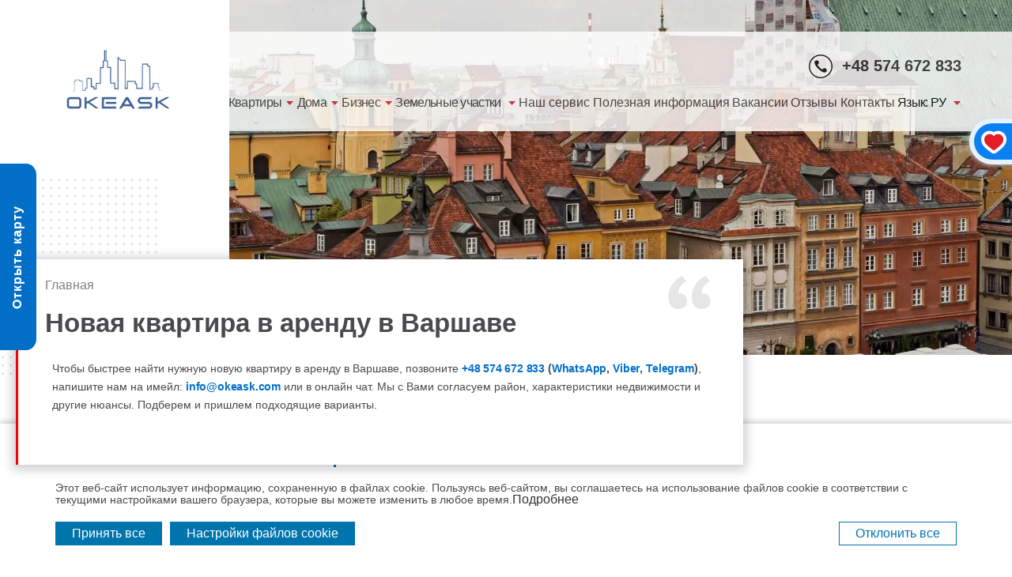

--- FILE ---
content_type: text/html; charset=UTF-8
request_url: https://okeask.com/ru/property-tag/1586362090-novaya-kvartira-v-arendu-v-varshave
body_size: 12677
content:
<!DOCTYPE html>
<html lang="ru">
<head>
    <meta charset="utf-8">
    <meta http-equiv="X-UA-Compatible" content="IE=edge">
    <meta name="viewport" content="width=device-width,initial-scale=1.0">
    <title>🏡Новая квартира в аренду в Варшаве | Okeask </title>
    <meta name="description"
          content="Чтобы быстрее найти нужную новую квартиру в аренду в Варшаве, позвоните +48 574 672 833&amp;nbsp;(WhatsApp,&amp;nbsp;Viber,&amp;nbsp;Telegram), напишите нам на имейл:&amp;nbsp;info@okeask.com&amp;nbsp;или в онлайн чат. Мы с Вами согласуем район, характеристики недвижимости и другие нюансы. Подберем и пришлем подходящие варианты. "/>
    <meta name="keywords" content="Новая квартира в аренду в Варшаве | Okeask ">
    <meta property="og:title" content="🏡Новая квартира в аренду в Варшаве | Okeask "/>
    <meta name="og:description"
          content="Чтобы быстрее найти нужную новую квартиру в аренду в Варшаве, позвоните +48 574 672 833&amp;nbsp;(WhatsApp,&amp;nbsp;Viber,&amp;nbsp;Telegram), напишите нам на имейл:&amp;nbsp;info@okeask.com&amp;nbsp;или в онлайн чат. Мы с Вами согласуем район, характеристики недвижимости и другие нюансы. Подберем и пришлем подходящие варианты.">

    <link rel="canonical" href="https://okeask.com/ru/property-tag/1586362090-novaya-kvartira-v-arendu-v-varshave">

    
    <!-- Google Tag Manager -->
    <script>(function(w,d,s,l,i){w[l]=w[l]||[];w[l].push({'gtm.start':
                new Date().getTime(),event:'gtm.js'});var f=d.getElementsByTagName(s)[0],
            j=d.createElement(s),dl=l!='dataLayer'?'&l='+l:'';j.async=true;j.src=
            'https://www.googletagmanager.com/gtm.js?id='+i+dl;f.parentNode.insertBefore(j,f);
        })(window,document,'script','dataLayer','GTM-K36MW786');</script>
    <!-- End Google Tag Manager -->


    <meta name="og:type" content="website">
    <meta name="og:url" content="https://okeask.com/ru/property-tag/1586362090-novaya-kvartira-v-arendu-v-varshave">
    <meta name="og:image"
          content="https://api.okeask.com/storage/images/media/yuPxcoLOG4mN0tAqVzQNslWtH64S0Xjq7Gdq56iq.jpeg">
    <meta name="og:site_name" content="Okeask">

<!-- disable make text to links on iphone -->
    <meta name="format-detection" content="telephone=no">
    <meta http-equiv="x-rim-auto-match" content="none">

    <!-- <link rel="icon" href="<%= BASE_URL %>favicon.ico"> -->
    <style>
        @media  print {
            @page  {
                size: auto;
                margin: 0mm;
            }

            .noprint, .owl-dots {
                visibility: hidden !important;
                display: none !important;
            }

            .main__content, .main__all_info, .breadcrumbs, h2, .main__content_conditions {
                padding-top: 5px !important;
                margin-top: 5px !important;
            }

            .main__content_colConditions li {
                min-height: unset !important;
            }

            .print {
                display: block !important;
                width: 100%;
            }

            body, html {
                height: max-content;
                font-size: 14px !important;
                color: black !important;
                padding: 10px;
            }

            p, span, a, a span {
                font-size: 14px !important;
            }

            .main__des_inf {
                font-size: 18px !important;
                line-height: 25px !important;
                margin: unset !important;
                max-width: unset !important;
            }

            section, .gallery_popup {
                page-break-after: avoid;
            }

            .pagebreakafter {
                page-break-after: always !important;
            }

            .pagebreakbefore {
                page-break-before: always !important;
            }

            .pagenotbreak {
                page-break-inside: avoid !important;
            }

            img {
                page-break-inside: avoid;
                page-break-after: avoid;
            }

            .main__content_conditions p, .main__content_conditions span {
                font-size: 20px !important;
            }

            h4, h2 {
                padding: unset !important;
                margin: unset !important;
                font-size: 26px !important;
            }

            span {
                padding: unset !important;
                margin: unset !important;
            }

            .main__des_inf {
                white-space: unset !important;
                line-height: unset !important;
                letter-spacing: unset !important;
            }

            .wrap__description, .main__description {
                padding: 1px !important;
                margin: 1px !important;
            }
        }

        @media  print and (orientation: portrait) {
            /* Стили для книжной ориентации шаблона */
            .image {
                width: 45%;
                height: 300px;
                display: inline-block;
                padding: 10px;
            }

            .printFirst {
                width: 100%;
                height: 500px;
                position: relative;
            }

            .image img, .printFirst img {
                width: 100%;
                height: 100%;
                margin: 0 auto;
                object-fit: cover;
                overflow: hidden;
            }
        }

        /* Альбомная ориентация шаблона*/
        @media  print and (orientation: landscape) {
            /* Стили для альбомной ориентации шаблона */
            .image {
                width: 400px;
                height: 300px;
                display: inline-block;
                padding: 10px;
            }

            .printFirst {
                width: 100%;
                height: 400px;
            }

            .image img, .printFirst img {
                width: auto;
                height: 100%;
                margin: 0 auto;
            }
        }

        .print {
            display: none;
        }

        .marker-label {
            padding: 5px !important;
            bottom: -30px !important;
            left: 50% !important;
            position: relative !important;
            opacity: 1 !important;
            border-radius: 5px;
            color: white !important;
        }

        .marker-label-multi {
            padding: 5px !important;
            bottom: -10px !important;
            left: 50% !important;
            position: relative !important;
            opacity: 1 !important;
            border-radius: 5px;
            color: white !important;
        }

        .marker-label.blue-m, .marker-label-multi.blue-m {
            background-color: #016FC8 !important;
        }

        .marker-label.red-m, .marker-label-multi.red-m {
            background-color: #e31e25 !important;
        }

        .marker-label.blue-m:before, .marker-label-multi.blue-m:before {
            border-top-color: #016FC8 !important;
        }

        .marker-label.red-m:before, .marker-label-multi.red-m:before {
            border-top-color: #e31e25 !important;
        }
        
        .marker-label.green-m, .marker-label-multi.green-m {
            background-color: #808080 !important;
        }
        
        .marker-label.green-m:before, .marker-label-multi.green-m:before {
            border-top-color: #808080 !important;
        }

        .marker-label:before {
            opacity: 1;
            content: "";
            border: solid transparent;
            position: absolute;
            top: 100%;
            left: 50%;
            border-width: 9px;
            margin-left: -9px;
        }

        .css_preloader__overlay {
            justify-content: center;
            z-index: 99999999999;
            align-items: center;
            background: white;
            position: fixed;
            display: flex;
            opacity: 1;
            bottom: 0;
            right: 0;
            left: 0;
            top: 0;
        }

        .cssload-thecube {
            width: 73px;
            height: 73px;
            margin: 0 auto;
            margin-top: 49px;
            position: relative;
            transform: rotateZ(45deg);
        }

        .cssload-thecube .cssload-cube {
            position: relative;
            transform: rotateZ(45deg);
        }

        .cssload-thecube .cssload-cube {
            float: left;
            width: 50%;
            height: 50%;
            position: relative;
            transform: scale(1.1);
        }

        .cssload-thecube .cssload-cube:before {
            content: "";
            position: absolute;
            top: 0;
            left: 0;
            width: 100%;
            height: 100%;
            background-color: rgb(43, 160, 199);
            animation: cssload-fold-thecube 2.76s infinite linear both;
            transform-origin: 100% 100%;
        }

        .cssload-thecube .cssload-c2 {
            transform: scale(1.1) rotateZ(90deg);
        }

        .cssload-thecube .cssload-c3 {
            transform: scale(1.1) rotateZ(180deg);
        }

        .cssload-thecube .cssload-c4 {
            transform: scale(1.1) rotateZ(270deg);
        }

        .cssload-thecube .cssload-c2:before {
            animation-delay: 0.35s;
        }

        .cssload-thecube .cssload-c3:before {
            animation-delay: 0.69s;
        }

        .cssload-thecube .cssload-c4:before {
            animation-delay: 1.04s;
        }

        @keyframes  cssload-fold-thecube {
            0%, 10% {
                transform: perspective(136px) rotateX(-180deg);
                opacity: 0;
            }
            25%,
            75% {
                transform: perspective(136px) rotateX(0deg);
                opacity: 1;
            }
            90%,
            100% {
                transform: perspective(136px) rotateY(180deg);
                opacity: 0;
            }
        }

        .btn {
            appearance: none;
            -webkit-appearance: none;
        }

        .allow_cookie {
            position: fixed;
            z-index: 9999999999;
            bottom: 0;
            right: 0;
            width: 100%;
            display: none;
            background: #ffffff;
            text-align: center;
            width: 100%;
            box-sizing: border-box;
            padding: 1px 12px;
            box-shadow: 0 0 11px 6px #c5c5c5;
        }

        .allow_cookie {
            display: inline-block;
            padding: 12px;
        }

        .allow_cookie > * {
            display: inline-block;
        }

        .allow_cookie p, .allow_cookie a {
            font-size: 14px;
        }

        .allow_cookie button {
            font-weight: 600;
            padding: 4px 8px;
            background: #016fc8;
            border: solid 1px #016fc8;
            margin-left: 12px;
            border-radius: 8px;
            color: #ffffff;
            font-size: inherit;
            transition: .5s;
        }

        .allow_cookie button:hover {
            background: #1183df;
        }

        ._show_93b.wrap_ba1,
        .label_742 {
            z-index: 999999 !important;
        }

        .mobile_menu .id, .filters_flex .id {
            position: absolute;
            left: 64px;
        }

        .mobile_menu .id form, .filters_flex .id {
            width: unset !important;
            background-color: unset !important;
            margin: unset !important;
            padding-left: unset !important;
            padding-bottom: unset !important;
            z-index: unset !important;
        }

        @media (max-width: 640px) {
            .mobile_menu .id, .filters_flex .id {
                left: 20px;
            }

            .mobile_menu .id input:last-child, .filters_flex .id input {
                width: 60% !important;
            }
        }

        @media (max-width: 960px) {
            .input.id {
                display: none
            }
            .filters_flex .id {
                top: 28px;
            }
        }
    </style>
                    <link href="/css/catalog.css?id=836091793f0afe86278e" rel="stylesheet">
        <link href="https://okeask.com/css/pages-all.min.css" rel="stylesheet">
</head>
<body>

<!-- Google Tag Manager (noscript) -->
<noscript><iframe src="https://www.googletagmanager.com/ns.html?id=GTM-K36MW786"
                  height="0" width="0" style="display:none;visibility:hidden"></iframe></noscript>
<!-- End Google Tag Manager (noscript) -->

<div id="page_preloader" class="css_preloader__overlay">
    <div class="cssload-thecube">
        <div class="cssload-cube cssload-c1"></div>
        <div class="cssload-cube cssload-c2"></div>
        <div class="cssload-cube cssload-c4"></div>
        <div class="cssload-cube cssload-c3"></div>
    </div>
</div>

<div id="page_preloader" class="css_preloader__overlay page_preloader_print"
     style="display: none; background-color: unset !important;">
    <div class="cssload-thecube">
        <div class="cssload-cube cssload-c1"></div>
        <div class="cssload-cube cssload-c2"></div>
        <div class="cssload-cube cssload-c4"></div>
        <div class="cssload-cube cssload-c3"></div>
    </div>
</div>

<a href="https://okeask.com/ru/featured" class="wrap-favorite noprint">
    <div class="favorite">
        <svg xmlns="http://www.w3.org/2000/svg" xml:space="preserve" width="11.3939mm" height="10.2263mm" version="1.1"
             viewBox="0 0 1139 1023" xmlns:xlink="http://www.w3.org/1999/xlink">
                        <g>
                            <path fill="white"
                                  d="M111 111l0 0c68,-69 163,-111 267,-111 46,0 92,9 135,26 20,7 39,17 57,27 18,-10 37,-20 56,-27 44,-17 90,-26 136,-26 103,0 198,42 266,111l1 0c68,68 110,162 110,267 0,60 -10,116 -31,170 -21,53 -51,101 -93,150 -102,119 -336,284 -351,294l-1 1 0 -1c-14,10 -29,18 -44,22l0 0c-18,6 -34,9 -49,9 -16,0 -33,-3 -50,-9l0 0c-15,-5 -30,-12 -44,-22l0 1 0 -1c-16,-11 -250,-175 -352,-294 -41,-49 -72,-97 -92,-150 -22,-54 -32,-110 -32,-170 0,-104 42,-198 111,-267z"/>
                            <path fill="#E31E25"
                                  d="M378 141c-131,0 -237,106 -237,237 0,86 28,156 90,228 91,107 316,265 326,271 4,3 8,5 13,5 4,0 8,-2 12,-5 10,-6 235,-164 326,-271 63,-72 90,-142 90,-228 0,-131 -106,-237 -236,-237 -59,0 -115,22 -159,61 -13,12 -23,26 -33,41 -10,-15 -21,-29 -34,-41 -43,-39 -100,-61 -158,-61l0 0z"/>
                        </g>
                    </svg>
        <p></p>
    </div>
</a>

    <div id="app" data-lang="ru" data-tag="1325"
         data-property_slug=nedvizhimost
         data-property_page_tag="Новое"
         data-card_price="месяц"
         data-main_page_filter_code="Код объекта"
         data-main_page_filter_city="Город"
         data-main_page_filter_area="Район"
         data-main_page_filter_rooms="Количество комнат"
         data-main_page_filter_price="Цена (Злотые)"
         data-main_page_filter_areas="Площадь (м2)"
         data-main_page_filter_build_year="Год постройки"
         data-property_page_tag="Новое"
         data-property_page_exclusive="Эксклюзив"
         data-property_card_rooms="Комнат"
         data-property_card_bedrooms="Спальни"
         data-property_card_bathrooms="Ванная"
         data-property_card_balconies="Балконы"
         data-property_card_dressing_rooms="Гардеробные"
         data-property_card_store_rooms="Кладовки"
         data-property_card_garage="Гараж"
         data-property_card_elevators="Лифты"
         data-property_card_flat="Этаж"
         data-parter="партер"
         data-property_card_floors="Этажность"
         data-default-currency="zł"
         data-agent-id=""
         data-city-id=""
         data-area-id=""
         data-prop-id=""
         data-rooms-id=""
         data-sale-or-rent=""
         data-min-build-year=""
         data-max-build-year=""
         data-min-price=""
         data-max-price=""
         data-min-area=""
         data-max-area=""
         data-property-type=""
         data-property_card_build_year="Год"
         data-market-types=""
         data-main_page_filter_market_types_primary="Первичка"
         data-main_page_filter_market_types_secondary="Вторичка"
         data-property_card_not_found="Ничего не найдено"
    >
        <div class="mobile_menu">
    <div class="wrap">
        <div class="menu_top">
            <div class="id">
                <form action="https://okeask.com/ru/catalog" method="get">
                    <input type="text" name="id" placeholder="Код объекта">
                </form>
            </div>
            <span>МЕНЮ</span>
            <button class="close_menu">
                <svg version="1.1" xmlns="http://www.w3.org/2000/svg" xmlns:xlink="http://www.w3.org/1999/xlink" x="0px" y="0px" viewBox="0 0 224.512 224.512" style="enable-background:new 0 0 224.512 224.512;" xml:space="preserve">
                    <g>
                        <polygon style="fill:#fff;" points="224.507,6.997 217.521,0 112.256,105.258 6.998,0 0.005,6.997 105.263,112.254 
                            0.005,217.512 6.998,224.512 112.256,119.24 217.521,224.512 224.507,217.512 119.249,112.254  "/>
                    </g>
                </svg>
            </button>
        </div>
        <nav>
            <ul>
                <li>
                    <a href="https://okeask.com/ru" class="home">
                        Главная
                    </a>
                </li>
                <li>
                    <!-- квартиры -->
                    <a href="https://okeask.com/ru/vid-nedvizhimosti/kvartiry">Квартиры</a>
                    <ul>
                        <li>
                            <a href="https://okeask.com/ru/vid-nedvizhimosti/kupic-mieszkanie-w-polsce">Купить</a>
                        </li>
                        <li>
                            <a href="https://okeask.com/ru/vid-nedvizhimosti/arenda-kvartiry">Аренда</a>
                        </li>
                    </ul>
                </li>
                <li>
                    <!-- дома -->
                    <a href="https://okeask.com/ru/vid-nedvizhimosti/doma">Дома</a>
                    <ul>
                        <li>
                            <a href="https://okeask.com/ru/vid-nedvizhimosti/kupit-doma">Купить</a>
                        </li>
                        <li>
                            <a href="https://okeask.com/ru/vid-nedvizhimosti/arenda-doma">Аренда</a>
                        </li>
                    </ul>
                </li>
                <li>
                    <!-- бизнес -->
                    <a href="https://okeask.com/ru/vid-nedvizhimosti/biznes">Бизнес</a>
                    <ul>
                        <li>
                            <a href="https://okeask.com/ru/vid-nedvizhimosti/biznes_prodazha">Продажа</a>
                        </li>
                        <li>
                            <a href="https://okeask.com/ru/vid-nedvizhimosti/biznes_arenda">Аренда</a>
                        </li>
                    </ul>
                </li>
                <li>
                    <!-- Земельные участки -->
                    <a href="https://okeask.com/ru/vid-nedvizhimosti/zemelnye-uchastki">Земельные участки</a>

                    <ul>
                        <li>
                            <a href="https://okeask.com/ru/vid-nedvizhimosti/zemelnye-uchastki_arenda">Аренда</a>
                        </li>
                        <li>
                            <a href="https://okeask.com/ru/vid-nedvizhimosti/zemelnye-uchastki_prodazha">Продажа</a>
                        </li>
                    </ul>
                </li>

                <li>
                    <a href="https://okeask.com/ru/nash-servis">Наш сервис</a>
                </li>
                <li>
                    <a href="https://okeask.com/ru/category/poleznaya-informaciya">Полезная информация</a>
                </li>
                <li>
                    <a href="https://okeask.com/ru/category/vacancies">Вакансии</a>
                </li>
                <li>
                    <a href="https://okeask.com/ru/otzyvy">Отзывы</a>
                </li>
                <li>
                    <a href="https://okeask.com/ru/kontakt">Контакты</a>
                </li>

            </ul>
        </nav>
    </div>
</div>        <header>
            <section class="header header-catalog">
                <div class="header__wrap">
    <div class="header__wrap_menu">
        <div class="header__wrap_logo">
            <a href="https://okeask.com/ru">
                <picture>
                    <source srcset="https://okeask.com/img/icons/logo.webp" type="image/webp" />
                    <img width="149" height="101" src="https://okeask.com/img/icons/logo.png"  alt="logo">
                </picture>
            </a>
        </div>
        <div class="menu main_menu">
            <div class="menu__icon">
                <span class="menu__icon_normal"></span>
                <span class="menu__icon_normal"></span>
                <span class="menu__icon_normal"></span>
                <span class="menu__icon_normal"></span>
            </div>
            <div class="menu__links menu__links_catalog">

            <nav>
                <ul class="header__wrap_items topmenu">
                    <li>
                        <a href="https://okeask.com/ru" class="menu__links-item">
                            Главная
                        </a>
                    </li>
                    <li>
                        <!-- квартиры -->
                        <a class="menu__links-item" href="https://okeask.com/ru/vid-nedvizhimosti/kvartiry">
                            <p>Квартиры<img src="https://okeask.com/img/icons/menu_icon.png" alt="open"/></p>
                        </a>
                        <ul class="submenu">
                            <li>
                                <a href="https://okeask.com/ru/vid-nedvizhimosti/arenda-kvartiry">Аренда</a>
                            </li>
                            <li>
                                <a href="https://okeask.com/ru/vid-nedvizhimosti/kupic-mieszkanie-w-polsce">Купить</a>
                            </li>
                        </ul>
                    </li>
                    <li>
                        <!-- дома -->
                        <a class="menu__links-item" href="https://okeask.com/ru/vid-nedvizhimosti/doma">
                            <p>Дома<img src="https://okeask.com/img/icons/menu_icon.png" alt="open"/></p>
                        </a>
                        <ul class="submenu">
                            <li>
                                <a href="https://okeask.com/ru/vid-nedvizhimosti/arenda-doma">Аренда</a>
                            </li>
                            <li>
                                <a href="https://okeask.com/ru/vid-nedvizhimosti/kupit-doma">Купить</a>
                            </li>
                        </ul>
                    </li>
                    <li>
                        <!-- бизнес -->
                        <a class="menu__links-item" href="https://okeask.com/ru/vid-nedvizhimosti/biznes">
                            <p>Бизнес<img src="https://okeask.com/img/icons/menu_icon.png" alt="open"/></p>
                        </a>
                        <ul class="submenu">
                            <li>
                                <a href="https://okeask.com/ru/vid-nedvizhimosti/biznes_arenda">Аренда</a>
                            </li>
                            <li>
                                <a href="https://okeask.com/ru/vid-nedvizhimosti/biznes_prodazha">Продажа</a>
                            </li>
                        </ul>
                    </li>
                    <li>
                        <!-- Земельные участки -->
                        <a class="menu__links-item" href="https://okeask.com/ru/vid-nedvizhimosti/zemelnye-uchastki">
                            <p>Земельные участки
                                <img src="https://okeask.com/img/icons/menu_icon.png" alt="open"/>
                            </p>
                        </a>
                        <ul class="submenu">
                            <li>
                                <a href="https://okeask.com/ru/vid-nedvizhimosti/zemelnye-uchastki_arenda">Аренда</a>
                            </li>
                            <li>
                                <a href="https://okeask.com/ru/vid-nedvizhimosti/zemelnye-uchastki_prodazha">Продажа</a>
                            </li>
                        </ul>
                    </li>

                    <li class="adaptive_catalog_menu">
                        <a href="#">Недвижимость</a>
                    </li>
                    
                    <li>
                        <a href="https://okeask.com/ru/nash-servis" class="menu__links-item">Наш сервис</a>
                    </li>
                    <li>
                        <a href="https://okeask.com/ru/category/poleznaya-informaciya" class="menu__links-item">Полезная информация</a>
                    </li>
                    <li>
                        <a href="https://okeask.com/ru/category/vacancies" class="menu__links-item">Вакансии</a>
                    </li>
                    <li>
                        <a href="https://okeask.com/ru/otzyvy" class="menu__links-item">Отзывы</a>
                    </li>
                    <li>
                        <a href="https://okeask.com/ru/kontakt" class="menu__links-item">Контакты</a>
                    </li>
                    <li class="doeswor">
                        <a class="menu__links-item" href="#">
                            <p class="doeswor">Язык:
                                <span>РУ</span>
                                <img src="https://okeask.com/img/icons/menu_icon.png" alt="open"/>
                            </p>
                        </a>
                        <ul class="submenu">
                                                                                    <li class="lang_link">
                                <a rel="alternate" hreflang="pl" title="polski" href="https://okeask.com/pl/property-tag/1586362090-nove-mieszkunie-do-vynuyentsiu-v-vurszuvie">PL</a>
                            </li>
                                                                                                                <li class="lang_link">
                                <a rel="alternate" hreflang="en" title="English" href="https://okeask.com/en/property-tag/1586362090-new-apartment-for-rent-in-warsaw">EN</a>
                            </li>
                                                                                                                <li class="lang_link">
                                <a rel="alternate" hreflang="uk" title="українська" href="https://okeask.com/uk/property-tag/1586362090-nova-kvartyra-v-orendu-v-varshavi">УКР</a>
                            </li>
                                                                                                                <li class="lang_link">
                                <a rel="alternate" hreflang="tr" title="turkish" href="https://okeask.com/tr/property-tag/1586362090-new-apartment-for-rent-in-warsaw">TUR</a>
                            </li>
                                                                                                                                                                        <li class="lang_link">
                                <a rel="alternate" hreflang="zh" title="中文（简体）" href="https://okeask.com/zh/property-tag/1586362090-new-apartment-for-rent-in-warsaw">中文</a>
                            </li>
                                                                                </ul>
                    </li>
                </ul>
            </nav>
            </div>
        </div>
        <div class="header__wrap_viber header_catalog_viber d-flex ">
            <div class="header-phone">
                <svg xmlns="http://www.w3.org/2000/svg" xml:space="preserve" width="10.7597mm" height="10.7597mm" version="1.1" fill="#000" viewBox="0 0 1076 1076" xmlns:xlink="http://www.w3.org/1999/xlink">
                    <g>
                        <path class="fil0" d="M538 0c297,0 538,238 538,538 0,297 -241,538 -538,538 -300,0 -538,-241 -538,-538 0,-297 241,-538 538,-538zm-153 457c63,101 141,179 233,234 3,-15 12,-32 24,-44 40,-37 103,-37 144,0 37,41 40,107 0,145 -147,132 -646,-369 -502,-502 40,-38 104,-40 144,0 38,40 38,104 0,141 -14,15 -29,23 -43,26l0 0zm153 -405c-269,0 -486,217 -486,486 0,266 217,486 486,486 266,0 486,-220 486,-486 0,-269 -220,-486 -486,-486z" />
                    </g>
                </svg>
                <a href="tel:+48574672833" class="zphone">+48 574 672 833</a>
            </div>

            <ul class="mob-langs ">
                <li class="doeswor">
                    <a class="menu__links-item" href="#">
                        <p>
                            <span>РУ</span>
                            <img src="https://okeask.com/img/icons/menu_icon.png" alt="open"/>
                        </p>
                    </a>
                    <ul class="submenu">
                                                                                    <li class="lang_link">
                                    <a rel="alternate" hreflang="pl" title="polski" href="https://okeask.com/pl/property-tag/1586362090-nove-mieszkunie-do-vynuyentsiu-v-vurszuvie">PL</a>
                                </li>
                                                                                                                <li class="lang_link">
                                    <a rel="alternate" hreflang="en" title="English" href="https://okeask.com/en/property-tag/1586362090-new-apartment-for-rent-in-warsaw">EN</a>
                                </li>
                                                                                                                <li class="lang_link">
                                    <a rel="alternate" hreflang="uk" title="українська" href="https://okeask.com/uk/property-tag/1586362090-nova-kvartyra-v-orendu-v-varshavi">УКР</a>
                                </li>
                                                                                                                <li class="lang_link">
                                    <a rel="alternate" hreflang="tr" title="turkish" href="https://okeask.com/tr/property-tag/1586362090-new-apartment-for-rent-in-warsaw">TUR</a>
                                </li>
                                                                                                                                                                    <li class="lang_link">
                                    <a rel="alternate" hreflang="zh" title="中文（简体）" href="https://okeask.com/zh/property-tag/1586362090-new-apartment-for-rent-in-warsaw">中文</a>
                                </li>
                                                                        </ul>
                </li>
            </ul>
        </div>
    </div>
</div>            </section>
        </header>

        <main id="catalog_main">
                            <div id="openmap" class="mapbtn mapbtn_catalog">
                    <p class="btn">Открыть карту</p>
                    <p class="btn">Скрыть карту</p>
                </div>
            
            <div id="contacts__map" class='catalog_map'></div>

            <img src='#' data-src="https://okeask.com/img/icons/01.png" class="catalog_kv" alt=""/>
            <div class="main-description">
                <div class="wrapper">
                    <svg xmlns="http://www.w3.org/2000/svg" xml:space="preserve" width="19.535mm" height="15.5087mm"
                         version="1.1" viewBox="0 0 1954 1551" xmlns:xlink="http://www.w3.org/1999/xlink">
                        <g>
                            <path fill="#E6E6E6"
                                  d="M1954 1178c0,114 -38,205 -114,272 -74,67 -170,101 -285,101 -136,0 -248,-45 -335,-134 -88,-90 -131,-222 -131,-396 0,-164 23,-304 72,-421 47,-117 105,-216 172,-298 69,-82 140,-148 212,-198 73,-49 138,-84 192,-104l187 261c-111,55 -199,128 -267,220 -68,92 -102,207 -102,347 19,-5 48,-8 83,-8 101,0 178,35 232,105 56,69 84,154 84,253zm-1089 0c0,114 -37,205 -113,272 -75,67 -170,101 -286,101 -135,0 -247,-45 -334,-134 -88,-90 -132,-222 -132,-396 0,-164 24,-304 72,-421 47,-117 106,-216 173,-298 68,-82 139,-148 211,-198 73,-49 138,-84 193,-104l186 261c-111,55 -199,128 -267,220 -67,92 -102,207 -102,347 20,-5 48,-8 83,-8 101,0 178,35 233,105 56,69 83,154 83,253z"/>
                        </g>
                    </svg>

                                            <span class="breadcrumbs"><script type="application/ld+json">
    {"@context":"http:\/\/schema.org","@type":"BreadcrumbList","itemListElement":[{"@type":"ListItem","position":1,"item":{"@id":"https:\/\/okeask.com\/ru","name":"\u0413\u043b\u0430\u0432\u043d\u0430\u044f","image":null}},{"@type":"ListItem","position":2,"item":{"@id":"https:\/\/okeask.com\/ru\/property-tag\/1586362090-novaya-kvartira-v-arendu-v-varshave","name":"\u041d\u043e\u0432\u0430\u044f \u043a\u0432\u0430\u0440\u0442\u0438\u0440\u0430 \u0432 \u0430\u0440\u0435\u043d\u0434\u0443 \u0432 \u0412\u0430\u0440\u0448\u0430\u0432\u0435","image":null}}]}</script>

                                        <a href="https://okeask.com/ru">Главная</a>
                                        
                    
    </span>
                        <h1>Новая квартира в аренду в Варшаве</h1>
                        <div class="text-description">
                            <p><span style="color: #494a4e; font-family: 'Open Sans', sans-serif; font-size: 14.4px; background-color: #ffffff;">Чтобы быстрее найти нужную новую квартиру в аренду в Варшаве, позвоните </span><strong style="margin: 0px; padding: 0px; color: #494a4e; font-family: 'Open Sans', sans-serif; font-size: 14.4px;"><a style="margin: 0px; padding: 0px; font-size: 1em; letter-spacing: -0.2px; color: #0270c9; text-decoration-line: none;" href="tel:+48574672833" target="_blank" rel="noopener">+48 574 672 833&nbsp;</a>(<a style="margin: 0px; padding: 0px; font-size: 1em; letter-spacing: -0.2px; color: #0270c9; text-decoration-line: none;" href="https://api.whatsapp.com/send?phone=48574672833" target="_blank" rel="noopener">WhatsApp</a>,&nbsp;<a style="margin: 0px; padding: 0px; font-size: 1em; letter-spacing: -0.2px; color: #0270c9; text-decoration-line: none;" href="viber://add?number=48574672833" target="_blank" rel="noopener">Viber</a>,&nbsp;<a style="margin: 0px; padding: 0px; font-size: 1em; letter-spacing: -0.2px; color: #0270c9; text-decoration-line: none;" href="tg://resolve?domain=" target="_blank" rel="noopener">Telegram</a>)</strong><span style="color: #494a4e; font-family: 'Open Sans', sans-serif; font-size: 14.4px; background-color: #ffffff;">, напишите нам на имейл:&nbsp;</span><strong style="margin: 0px; padding: 0px; color: #494a4e; font-family: 'Open Sans', sans-serif; font-size: 14.4px;"><a style="margin: 0px; padding: 0px; font-size: 1em; letter-spacing: -0.2px; color: #0270c9; text-decoration-line: none;" href="mailto:info@okeask.com">info@okeask.com</a></strong><span style="color: #494a4e; font-family: 'Open Sans', sans-serif; font-size: 14.4px; background-color: #ffffff;">&nbsp;или в онлайн чат. Мы с Вами согласуем район, характеристики недвижимости и другие нюансы. Подберем и пришлем подходящие варианты.</span></p>
                        </div>
                        <button class="btn btn-show_more hidden">
                            <svg aria-hidden="true" focusable="false" data-prefix="fas" data-icon="chevron-down" class="svg-inline--fa fa-chevron-down fa-w-14 " role="img" xmlns="http://www.w3.org/2000/svg" viewBox="0 0 448 512">
                                <path fill="currentColor" d="M207.029 381.476L12.686 187.132c-9.373-9.373-9.373-24.569 0-33.941l22.667-22.667c9.357-9.357 24.522-9.375 33.901-.04L224 284.505l154.745-154.021c9.379-9.335 24.544-9.317 33.901.04l22.667 22.667c9.373 9.373 9.373 24.569 0 33.941L240.971 381.476c-9.373 9.372-24.569 9.372-33.942 0z"></path>
                            </svg>
                            Показать больше
                        </button>
                                    </div>
                <div class="sort">
                    <form action="#">
                        <div class="middle">
                            <div class="input">
                                <select>
                                    <option value="updated_at-desc">Сначала новые</option>
                                    <option value="price-asc">Сначала дешевле</option>
                                    <option value="price-desc">Сначала дороже</option>
                                    <option value="is_exclusive-desc">Сначала эксклюзивные</option>
                                </select>
                            </div>
                        </div>
                    </form>
                </div>
                <a href="#" class="btn btn-show-form">Фильтры</a>
            </div>
            <section class="full" id="catalog">
                <div class="catalog-wrapper">
                    <div class="errors-list">

                        <div class="alert-message alert-message-danger hide">
                            <h4>Error</h4>
                            <p>error code</p>
                        </div>
                    </div>
                    <div class="content">
                        <div class="filters" id="filters">
                            <div class="red">
                                <img src='#' data-src="https://okeask.com/img/icons/12.svg" alt="icon"/>
                                <h3>Фильтры</h3>
                            </div>
                            <div class="form">
                                <form class="form_filter">
                                    <div class="filters_flex">
                                        <div class="id">
                                            <input type="text" name="id" class="id_property" oninput="$('.input.id .id_property').val($(this).val())" placeholder="Код объекта">
                                        </div>
                                        <h4>Поиск</h4>
                                        <button class="close_menu">
                                            <svg version="1.1" xmlns="http://www.w3.org/2000/svg"
                                                 xmlns:xlink="http://www.w3.org/1999/xlink" x="0px" y="0px"
                                                 viewBox="0 0 224.512 224.512"
                                                 style="enable-background:new 0 0 224.512 224.512;"
                                                 xml:space="preserve">
                                                <g>
                                                    <polygon style="fill:#fff;" points="224.507,6.997 217.521,0 112.256,105.258 6.998,0 0.005,6.997 105.263,112.254
                                                        0.005,217.512 6.998,224.512 112.256,119.24 217.521,224.512 224.507,217.512 119.249,112.254  "/>
                                                </g>
                                            </svg>
                                        </button>
                                    </div>
                                </form>
                                <form class="form_filter">
                                    <div class="bot">
                                        <input id="reset" type="reset" value="Сбросить">
                                    </div>
                                    <div class="top">
                                                                                    <div class="first">
                                                <div class="radio">
                                                    <div class="radio">
                                                        <label>
                                                            <span   data-sale_or_rent='rent'>АРЕНДА</span>
                                                        </label>
                                                    </div>
                                                </div>
                                                <div class="radio">
                                                    <label>
                                                        <span   data-sale_or_rent='sale'>ПРОДАЖА</span>
                                                    </label>
                                                </div>
                                            </div>
                                                                                <div class="middle">
                                            <div class="input id">
                                                <label>Код объекта:</label>
                                                <input class="id_property" type="text" oninput="$('.filters_flex .id .id_property').val($(this).val())">
                                            </div>








                                                                                            <div class="input">
                                                    <label>Вид недвижимости:</label>
                                                    <select
                                                            class="property_type"
                                                    >
                                                        <option  selected
                                                                  value=''>ВСЕ</option>
                                                        <option  value='apartment'>КВАРТИРЫ</option>
                                                        <option  value='house'>ДОМА</option>
                                                        <option  value='business'>БИЗНЕС</option>
                                                        <option  value='land_area'>ЗЕМЕЛЬНЫЕ УЧАСТКИ</option>
                                                    </select>
                                                </div>
                                                                                        <div class="input">
                                                <label>Город:</label>
                                                <select class="city_select" name="cities[]" multiple="multiple">
                                                </select>
                                            </div>
                                            <div class="input areas">
                                                <label>Район:</label>
                                                <select class="areas_select" name="areas[]"
                                                        multiple="multiple"></select>
                                            </div>
                                            <div class="input rooms"
                                                 >
                                                <label>Количество комнат:</label>
                                                <select class="rooms_select" name="rooms[]"
                                                        multiple="multiple"></select>
                                            </div>

                                            <div class="range">
                                                <p>
                                                    <label for="amount">Цена (Злотые):</label>
                                                </p>
                                                <div class="input-col-2">
                                                    <input name="filter_price_min"
                                                            placeholder="от"/>
                                                    <input name="filter_price_max"
                                                            placeholder="до"/>
                                                </div>
                                            </div>

                                            <div class="range">
                                                <p>
                                                    <label for="amount">Год постройки:</label>
                                                </p>
                                                <div class="input-col-2">
                                                    <input name="filter_build_year_min"
                                                            placeholder="от"/>
                                                    <input name="filter_build_year_max"
                                                            placeholder="до"/>
                                                </div>
                                            </div>

                                            <div class="range">
                                                <p>
                                                    <label for="amount">Площадь (м2):</label>
                                                </p>
                                                <div class="input-col-2">
                                                    <input name="filter_area_min"
                                                            placeholder="от"/>
                                                    <input name="filter_area_max"
                                                            placeholder="до"/>
                                                </div>
                                            </div>
                                        </div>
                                        <button class="btn">ПОИСК</button>
                                    </div>
                                </form>
                            </div>
                        </div>
                        <div class="catalog">
                            <div class="load_properties">
                                <span></span>
                                <span></span>
                                <span></span>
                                <span></span>
                                <span></span>
                                <span></span>
                            </div>
                        </div>
                        <div class="load_properties">
                            <span></span>
                            <span></span>
                            <span></span>
                            <span></span>
                            <span></span>
                            <span></span>
                        </div>
                    </div>
                    <img class="kvv_catalog" src='#' data-src="https://okeask.com/img/icons/01.png" alt=""/>
                </div>
            </section>
        </main>

        <section class="footer noprint">
    <div class="footer_lists">
        <div class="footer__logo">
            
            
            </a>
            <span>All rights reserved &copy; 2025</span>
        </div>
        <div class="footer__list_wrap">
            <ul>
                <li>
                    <a href="https://okeask.com/ru">Главная</a>
                </li>
                <li>
                    <a href="https://okeask.com/ru/vid-nedvizhimosti/kvartiry">Квартиры</a>
                </li>
                <li>
                    <a href="https://okeask.com/ru/vid-nedvizhimosti/doma">Дома</a>
                </li>
            </ul>
            <ul>
                <li>
                    <a href="https://okeask.com/ru/vid-nedvizhimosti/biznes">Бизнес</a>
                </li>
                <li>
                    <a href="https://okeask.com/ru/vid-nedvizhimosti/zemelnye-uchastki">Земельные участки</a>
                </li>
                <li>
                    <a href="https://okeask.com/ru/nash-servis">Наш сервис</a>
                </li>
            </ul>
            <ul>
                <li>
                    <a href="https://okeask.com/ru/category/poleznaya-informaciya">Полезная информация</a>
                </li>
                <li>
                    <a href="https://okeask.com/ru/otzyvy">Отзывы</a>
                </li>
                <li>
                    <a href="https://okeask.com/ru/kontakt">Контакты</a>
                </li>
            </ul>
            <ul>
                <li>
                    <a href="https://okeask.com/ru/команда">Команда</a>
                </li>
                <li>
                    <a href="https://okeask.com/ru/category/vacancies">Вакансии</a>
                </li>
                <li>
                    <a href="https://okeask.com/ru/category/poleznaya-informaciya/1585149501-politika-konfidentsialynosti">Политика конфиденциальности</a>
                </li>
            </ul>
        </div>
    </div>
</section>

<svg onclick="topFunction()" id="scroll-top" xmlns="http://www.w3.org/2000/svg"
     xmlns:xlink="http://www.w3.org/1999/xlink" x="0px" y="0px"
     viewBox="0 0 330 330" fill="#fff" style="enable-background:new 0 0 330 330;" xml:space="preserve">
<path id="XMLID_224_" d="M325.606,229.393l-150.004-150C172.79,76.58,168.974,75,164.996,75c-3.979,0-7.794,1.581-10.607,4.394
	l-149.996,150c-5.858,5.858-5.858,15.355,0,21.213c5.857,5.857,15.355,5.858,21.213,0l139.39-139.393l139.397,139.393
	C307.322,253.536,311.161,255,315,255c3.839,0,7.678-1.464,10.607-4.394C331.464,244.748,331.464,235.251,325.606,229.393z"/>
</svg>


<script type="text/javascript">
    //Scroll to top btn
    mybutton = document.getElementById("scroll-top");
    window.onscroll = function () {
        scrollFunction()
    };

    function scrollFunction() {
        if (document.body.scrollTop > 1800 || document.documentElement.scrollTop > 1800) {
            mybutton.style.display = "block";
        } else {
            mybutton.style.display = "none";
        }
    }

    function topFunction() {
        document.body.scrollTop = 0; // For Safari
        document.documentElement.scrollTop = 0; // For Chrome, Firefox, IE and Opera
    }


</script>    </div>






<div class="custom-widget noprint">
    <picture>
        <source srcset="https://okeask.com/img/chat.webp" type="image/webp" />
        <img width="60" height="60" class="widget-btn main-img" src="https://okeask.com/img/chat.png" alt="Chats">
    </picture>
    <div class="widget-content">
        <a href="https://m.me/OKEASK1" target="_blank"><img class="mes-img" src="https://okeask.com/img/facebook.png"></a>
        <a href="tg://resolve?domain=OK77707" target="_blank"><img class="mes-img" src="https://okeask.com/img/telegram.png"></a>
        <a href="https://api.whatsapp.com/send?phone=48574672833" target="_blank">
            <img class="mes-img" src="https://okeask.com/img/whatsapp.png">
        </a>
        <a href="viber://chat?number=%2B48574672833" target="_blank"><img class="mes-img"
                                                                          src="https://okeask.com/img/viber.png"></a>
    </div>
</div>

<style>
    .custom-widget {
        position: fixed;
        padding-top: 10px;
        right: 20px;
        bottom: 20px;
        /*display: inline-block;*/
        z-index: 1000;
    }

    @media (min-width: 961px) {
        .custom-widget:hover .widget-content {
            display: inline-grid;
        }

        .custom-widget img:hover {
            transform: rotate(360deg);
        }
    }

    @media (max-width: 960px) {
        .custom-widget.active .widget-content {
            display: inline-grid;
        }

        .custom-widget.active img {
            transform: rotate(360deg);
        }
    }

    .main-img {
        width: 60px;
        transition: 0.5s;
    }

    .widget-btn {
        color: white;
        border: none;
    }

    .widget-content {
        display: none;
        position: fixed;
        right: 18px;
        bottom: 90px;
        min-width: 56px;
        z-index: 1;
        border-radius: 5px;
    }

    .mes-img {
        width: 60px;
    }

    .consent_banner {
        width: 100%;
        padding: 15px 0;
        position: fixed;
        background: #fff;
        bottom: -500px;
        left: 0;
        right: 0;
        z-index: 99999;
        box-shadow: 0 0 8px 2px rgba(0,0,0,.2);
        transition: all .5s ease-in-out
    }

    .consent_banner p {
        font-size: 14px;
    }

    .consent_banner .container {
        width: 100%;
        padding-right: 15px;
        padding-left: 15px;
        margin-right: auto;
        margin-left: auto
    }

    @media (min-width: 576px) {
        .consent_banner .container {
            max-width:540px
        }
    }

    @media (min-width: 768px) {
        .consent_banner .container {
            max-width:720px
        }
    }

    @media (min-width: 992px) {
        .consent_banner .container {
            max-width:960px
        }
    }

    @media (min-width: 1200px) {
        .consent_banner .container {
            max-width:1140px
        }
    }

    @media (max-width: 1199.98px) {
        .consent_banner .container {
            width:unset;
            padding: 0 15px
        }
    }

    .consent_banner.active {
        bottom: 0
    }

    .consent_banner .consent_banner-body {
        padding: 15px 0;
        position: relative;
        overflow: hidden
    }

    .consent_banner-preview {
        position: relative;
        left: 0;
        transition: all .5s ease-in-out
    }

    .consent_banner-preview h2 {
        font-size: 1.5em;
        color: #0074ad
    }

    .consent_banner .consent_banner-body.sets .consent_banner-preview {
        left: -100%
    }

    .consent_banner .consent_banner-btns {
        width: 100%;
        display: flex;
        flex-direction: row;
        justify-content: flex-start;
        align-items: center
    }

    @media (max-width: 480px) {
        .consent_banner .consent_banner-btns {
            flex-direction:column;
            align-items: flex-start
        }
    }

    .consent_banner .banner-btn {
        background: #0074ad;
        border: 1px solid #0074ad;
        padding: 6px 20px;
        color: #fff;
        margin: 0 5px;
        transition: all .3s ease-in-out
    }

    @media (max-width: 480px) {
        .consent_banner .banner-btn {
            margin-bottom:5px;
            margin-left: 0
        }
    }

    .consent_banner .banner-btn:first-child {
        margin-left: 0
    }

    .consent_banner .banner-btn:last-child {
        margin-right: 0
    }

    .consent_banner .banner-btn:hover {
        text-decoration: none;
        background: #fff;
        color: #0074ad
    }

    .consent_banner .banner-btn-deny {
        background: #fff;
        color: #0074ad;
        margin-left: auto
    }

    @media (max-width: 480px) {
        .consent_banner .banner-btn-deny {
            margin-bottom:5px;
            margin-left: 0
        }
    }

    .consent_banner .banner-btn-deny:hover {
        background: #0074ad;
        color: #fff
    }

    .consent_banner .consent_banner-settings {
        width: 100%;
        height: calc(100% - 30px);
        display: flex;
        flex-direction: column;
        justify-content: space-between;
        position: absolute;
        top: 15px;
        right: -100%;
        transition: all .5s ease-in-out
    }

    .consent_banner .consent_banner-body.sets .consent_banner-settings {
        right: 0
    }

    .consent_banner .consent_banner-settings .consent_banner-settings_block {
        display: flex;
        flex-wrap: wrap;
        justify-content: space-between;
        align-items: center
    }

    .consent_banner .consent_banner-settings .consent_banner-row {
        display: flex;
        flex-direction: row;
        align-items: center
    }

    .consent_banner .consent_banner-settings .consent_banner-row input {
        width: 24px;
        height: 24px;
    }

    @media (max-width: 767px) {
        .consent_banner .consent_banner-settings .consent_banner-row {
            width:50%;
            margin-bottom: 15px
        }
    }

    @media (max-width: 480px) {
        .consent_banner .consent_banner-settings .consent_banner-row {
            width:100%
        }
    }

    .consent_banner .consent_banner-settings .consent_banner-settings_btns {
        display: flex;
        flex-wrap: wrap;
        justify-content: flex-end;
        align-items: center
    }

    @media (max-width: 480px) {
        .consent_banner .consent_banner-settings .consent_banner-settings_btns {
            justify-content:space-between
        }
    }
</style>

<script src="https://okeask.com/js/pages-all.min.js"></script>
                <script src="https://maps.googleapis.com/maps/api/js?key=AIzaSyCx_SEL7_zc_bdlD3Q261v5DdddKQZuwQg"></script>
    
    <script src="/js/catalog.min.js?id=706ff1bc077bc43491de"></script>

<script src="https://okeask.com/js/jquery.cookie.js"></script>

<div id="consent_banner" class="consent_banner noprint">
    <div class="container">
        <div class="consent_banner-body">
            <div class="consent_banner-preview">
                <h2>Согласие на использование файлов cookie</h2>
                <p style="margin-top: 20px;margin-bottom: 20px">Этот веб-сайт использует информацию, сохраненную в файлах cookie. Пользуясь веб-сайтом, вы соглашаетесь на использование файлов cookie в соответствии с текущими настройками вашего браузера, которые вы можете изменить в любое время.<a target="_blank" href="https://okeask.com/ru/category/poleznaya-informaciya/1585149501-politika-konfidentsialynosti">Подробнее</a></p>
                <div class="consent_banner-btns">
                    <a href="javascript:;" class="banner-btn banner-btn-primary js-all">
                        Принять все
                    </a>
                    <a href="javascript:;" class="banner-btn banner-btn-primary js-set">
                        Настройки файлов cookie
                    </a>
                    <a href="javascript:;" class="banner-btn banner-btn-deny js-deny">
                        Отклонить все
                    </a>
                </div>
            </div>
            <div class="consent_banner-settings">
                <div class="consent_banner-settings_block">
                    <div class="consent_banner-row">
                        <input class="setting_check" type="checkbox" name="ad_storage" id="ad_storage" checked disabled>
                        <label class="setting_label" for="ad_storage"></label>
                        <span>Хранилище файлов cookie</span>
                    </div>
                    <div class="consent_banner-row">
                        <input id="ad_user_data" class="setting_check" type="checkbox" name="ad_user_data" checked>
                        <label class="setting_label" for="ad_user_data"></label>
                        <span>Данные пользователя</span>
                    </div>
                    <div class="consent_banner-row">
                        <input id="ad_personalization" class="setting_check" type="checkbox" name="ad_personalization" checked>
                        <label class="setting_label" for="ad_personalization"></label>
                        <span>Персонализационный файл cookie</span>
                    </div>
                    <div class="consent_banner-row">
                        <input id="analytics_storage" class="setting_check" type="checkbox" name="analytics_storage" checked>
                        <label class="setting_label" for="analytics_storage"></label>
                        <span>Аналитический файл cookie</span>
                    </div>
                </div>
                <div class="consent_banner-settings_btns">
                    <a href="javascript:;" class="banner-btn banner-btn-primary js-save">
                        Установить файл cookie
                    </a>
                    <a href="javascript:;" class="banner-btn banner-btn-deny js-back">
                        Назад
                    </a>
                </div>
            </div>
        </div>
    </div>
</div>

<script>
    $('.custom-widget').click(function () {
        $(this).toggleClass('active');
    });
</script>

<script>
    $(document).on('click', '.card .image .svg', function (e) {
        e.stopPropagation();

        $(this).toggleClass('in_featured');
        var prop_ids = [];
        var id = $(this).closest('.card').find('.card-property div:first-child p').text();

        if (localStorage.ids) {
            prop_ids = localStorage.ids.split(',');
            var index = prop_ids.indexOf(id);
            if (index == -1) {
                prop_ids.push(id);
            } else {
                prop_ids.splice(index, 1);
            }
            localStorage.ids = prop_ids.join(',');
            $('body').find('.wrap-favorite .favorite p').text(prop_ids.length);
        } else {
            localStorage.ids = id;
            $('.favorite p').text(1);
        }
        if ($(this).closest('.in_map').length > 0) {
            map_markers[$(this).closest('.in_map').attr('data-id')].infowindow_content = $(this).closest('.in_map').parent().html();
        }
    });

    $('.favorite p').text('0');
    if (localStorage.ids) {
        $('.favorite p').text(localStorage.ids.split(',').length);
    }
</script>


    <!-- Start of LiveChat (www.livechat.com) code -->
















        <script>
        window.dataLayer = window.dataLayer || []

        function gtag () {
            dataLayer.push(arguments)
        }

        gtag('consent', 'default', {
            'ad_storage':         'denied',
            'ad_user_data':       'denied',
            'ad_personalization': 'denied',
            'analytics_storage':  'denied',
        })

        var consentCookie = jQuery.cookie('consent_cookie');

        if (consentCookie && consentCookie != 'false') {
            var cookieObject = JSON.parse(consentCookie);
            console.log(cookieObject)
            gtag('consent', 'update', cookieObject);
        }
    </script>

    <script>
        const cookieMode = $.cookie('consent_cookie');

        if (!cookieMode) {
            setTimeout(function () {
                $('#consent_banner').addClass('active');
            }, 3000)
        }

        $('.js-set').click(function () {
            $('.consent_banner-body').addClass('sets')
        })

        $('.js-all').click(function() {
            const cookieData = {
                'ad_storage': 'granted',
                'ad_user_data': 'granted',
                'ad_personalization': 'granted',
                'analytics_storage': 'granted'
            };

            const jsonData = JSON.stringify(cookieData);

            $.cookie('consent_cookie', jsonData, { expires: 365 * 10, path: '/' });
            $('#consent_banner').removeClass('active');

            location.reload()
        })

        $('.js-deny').click(function () {
            const cookieData = 'false';

            $.cookie('consent_cookie', cookieData, { expires: 1, path: '/' });
            $('#consent_banner').removeClass('active');

            location.reload()
        })

        $('.js-back').click(function () {
            $('.consent_banner-body').removeClass('sets')
        })

        $('.js-save').click(function () {
            let user_data = $('#ad_user_data').prop('checked') ? 'granted' : 'denied';
            let personalisation = $('#ad_personalization').prop('checked') ? 'granted' : 'denied';
            let storage = $('#analytics_storage').prop('checked') ? 'granted' : 'denied';

            const cookieData = {
                'ad_storage': 'granted',
                'ad_user_data': user_data,
                'ad_personalization': personalisation,
                'analytics_storage': storage
            };

            const jsonData = JSON.stringify(cookieData);
            $.cookie('consent_cookie', jsonData, { expires: 365 * 10, path: '/' });
            $('#consent_banner').removeClass('active');

            location.reload()
        })
    </script>

    <script>

        // // COOKIES POPUP
        // if (typeof localStorage.is_cookies == "undefined") {
        //     document.querySelector('#cookie-accepting').style.display = 'block';
        // }
        //
        // document.querySelector('#cookie-accepting button').addEventListener('click', function () {
        //     localStorage.is_cookies = true;
        //     document.querySelector('#cookie-accepting').style.display = 'none';
        // });

        window.dataLayer = window.dataLayer || [];

        function gtag() {
            dataLayer.push(arguments);
        }

        gtag('js', new Date());

        gtag('config', 'UA-239619874-1');
    </script>

            <script> let widget_id = 'GkmyNmEUqe'; </script>
        
    </body>
</html>


--- FILE ---
content_type: text/css
request_url: https://okeask.com/css/catalog.css?id=836091793f0afe86278e
body_size: 14796
content:
.select2-container{box-sizing:border-box;display:inline-block;margin:0;position:relative;vertical-align:middle}.select2-container .select2-selection--single{box-sizing:border-box;cursor:pointer;display:block;height:28px;user-select:none;-webkit-user-select:none}.select2-container .select2-selection--single .select2-selection__rendered{display:block;padding-left:8px;padding-right:20px;overflow:hidden;text-overflow:ellipsis;white-space:nowrap}.select2-container .select2-selection--single .select2-selection__clear{background-color:transparent;border:none;font-size:1em}.select2-container[dir=rtl] .select2-selection--single .select2-selection__rendered{padding-right:8px;padding-left:20px}.select2-container .select2-selection--multiple{box-sizing:border-box;cursor:pointer;display:block;min-height:32px;user-select:none;-webkit-user-select:none}.select2-container .select2-selection--multiple .select2-selection__rendered{display:inline;list-style:none;padding:0}.select2-container .select2-selection--multiple .select2-selection__clear{background-color:transparent;border:none;font-size:1em}.select2-container .select2-search--inline .select2-search__field{box-sizing:border-box;border:none;font-size:100%;margin-top:5px;margin-left:5px;padding:0}.select2-container .select2-search--inline .select2-search__field::-webkit-search-cancel-button{-webkit-appearance:none}.select2-dropdown{background-color:#fff;border:1px solid #aaa;border-radius:4px;box-sizing:border-box;display:block;position:absolute;left:-100000px;width:100%;z-index:1051}.select2-results{display:block}.select2-results__options{list-style:none;margin:0;padding:0}.select2-results__option{padding:6px;user-select:none;-webkit-user-select:none}.select2-results__option--selectable{cursor:pointer}.select2-container--open .select2-dropdown{left:0}.select2-container--open .select2-dropdown--above{border-bottom:none;border-bottom-left-radius:0;border-bottom-right-radius:0}.select2-container--open .select2-dropdown--below{border-top:none;border-top-left-radius:0;border-top-right-radius:0}.select2-search--dropdown{display:block;padding:4px}.select2-search--dropdown .select2-search__field{padding:4px;width:100%;box-sizing:border-box}.select2-search--dropdown .select2-search__field::-webkit-search-cancel-button{-webkit-appearance:none}.select2-search--dropdown.select2-search--hide{display:none}.select2-close-mask{border:0;margin:0;padding:0;display:block;position:fixed;left:0;top:0;min-height:100%;min-width:100%;height:auto;width:auto;opacity:0;z-index:99;background-color:#fff}.select2-hidden-accessible{border:0!important;clip:rect(0 0 0 0)!important;-webkit-clip-path:inset(50%)!important;clip-path:inset(50%)!important;height:1px!important;overflow:hidden!important;padding:0!important;position:absolute!important;width:1px!important;white-space:nowrap!important}.select2-container--default .select2-selection--single{background-color:#fff;border:1px solid #aaa;border-radius:4px}.select2-container--default .select2-selection--single .select2-selection__rendered{color:#444;line-height:28px}.select2-container--default .select2-selection--single .select2-selection__clear{cursor:pointer;float:right;font-weight:700;height:26px;margin-right:20px;padding-right:0}.select2-container--default .select2-selection--single .select2-selection__placeholder{color:#999}.select2-container--default .select2-selection--single .select2-selection__arrow{height:26px;position:absolute;top:1px;right:1px;width:20px}.select2-container--default .select2-selection--single .select2-selection__arrow b{border-color:#888 transparent transparent transparent;border-style:solid;border-width:5px 4px 0 4px;height:0;left:50%;margin-left:-4px;margin-top:-2px;position:absolute;top:50%;width:0}.select2-container--default[dir=rtl] .select2-selection--single .select2-selection__clear{float:left}.select2-container--default[dir=rtl] .select2-selection--single .select2-selection__arrow{left:1px;right:auto}.select2-container--default.select2-container--disabled .select2-selection--single{background-color:#eee;cursor:default}.select2-container--default.select2-container--disabled .select2-selection--single .select2-selection__clear{display:none}.select2-container--default.select2-container--open .select2-selection--single .select2-selection__arrow b{border-color:transparent transparent #888 transparent;border-width:0 4px 5px 4px}.select2-container--default .select2-selection--multiple{background-color:#fff;border:1px solid #aaa;border-radius:4px;cursor:text;padding-bottom:5px;padding-right:5px}.select2-container--default .select2-selection--multiple .select2-selection__clear{cursor:pointer;float:right;font-weight:700;height:20px;margin-right:10px;margin-top:5px;padding:1px}.select2-container--default .select2-selection--multiple .select2-selection__choice{background-color:#e4e4e4;border:1px solid #aaa;border-radius:4px;display:inline-block;margin-left:5px;margin-top:5px;padding:0}.select2-container--default .select2-selection--multiple .select2-selection__choice__display{cursor:default;padding-left:2px;padding-right:5px}.select2-container--default .select2-selection--multiple .select2-selection__choice__remove{background-color:transparent;border:none;border-right:1px solid #aaa;border-top-left-radius:4px;border-bottom-left-radius:4px;color:#999;cursor:pointer;font-size:1em;font-weight:700;padding:0 4px}.select2-container--default .select2-selection--multiple .select2-selection__choice__remove:focus,.select2-container--default .select2-selection--multiple .select2-selection__choice__remove:hover{background-color:#f1f1f1;color:#333;outline:0}.select2-container--default[dir=rtl] .select2-selection--multiple .select2-selection__choice{margin-left:5px;margin-right:auto}.select2-container--default[dir=rtl] .select2-selection--multiple .select2-selection__choice__display{padding-left:5px;padding-right:2px}.select2-container--default[dir=rtl] .select2-selection--multiple .select2-selection__choice__remove{border-left:1px solid #aaa;border-right:none;border-top-left-radius:0;border-bottom-left-radius:0;border-top-right-radius:4px;border-bottom-right-radius:4px}.select2-container--default[dir=rtl] .select2-selection--multiple .select2-selection__clear{float:left;margin-left:10px;margin-right:auto}.select2-container--default.select2-container--focus .select2-selection--multiple{border:solid #000 1px;outline:0}.select2-container--default.select2-container--disabled .select2-selection--multiple{background-color:#eee;cursor:default}.select2-container--default.select2-container--disabled .select2-selection__choice__remove{display:none}.select2-container--default.select2-container--open.select2-container--above .select2-selection--multiple,.select2-container--default.select2-container--open.select2-container--above .select2-selection--single{border-top-left-radius:0;border-top-right-radius:0}.select2-container--default.select2-container--open.select2-container--below .select2-selection--multiple,.select2-container--default.select2-container--open.select2-container--below .select2-selection--single{border-bottom-left-radius:0;border-bottom-right-radius:0}.select2-container--default .select2-search--dropdown .select2-search__field{border:1px solid #aaa}.select2-container--default .select2-search--inline .select2-search__field{background:0 0;border:none;outline:0;box-shadow:none;-webkit-appearance:textfield}.select2-container--default .select2-results>.select2-results__options{max-height:200px;overflow-y:auto}.select2-container--default .select2-results__option .select2-results__option{padding-left:1em}.select2-container--default .select2-results__option .select2-results__option .select2-results__group{padding-left:0}.select2-container--default .select2-results__option .select2-results__option .select2-results__option{margin-left:-1em;padding-left:2em}.select2-container--default .select2-results__option .select2-results__option .select2-results__option .select2-results__option{margin-left:-2em;padding-left:3em}.select2-container--default .select2-results__option .select2-results__option .select2-results__option .select2-results__option .select2-results__option{margin-left:-3em;padding-left:4em}.select2-container--default .select2-results__option .select2-results__option .select2-results__option .select2-results__option .select2-results__option .select2-results__option{margin-left:-4em;padding-left:5em}.select2-container--default .select2-results__option .select2-results__option .select2-results__option .select2-results__option .select2-results__option .select2-results__option .select2-results__option{margin-left:-5em;padding-left:6em}.select2-container--default .select2-results__option--group{padding:0}.select2-container--default .select2-results__option--disabled{color:#999}.select2-container--default .select2-results__option--selected{background-color:#ddd}.select2-container--default .select2-results__option--highlighted.select2-results__option--selectable{background-color:#5897fb;color:#fff}.select2-container--default .select2-results__group{cursor:default;display:block;padding:6px}.select2-container--classic .select2-selection--single{background-color:#f7f7f7;border:1px solid #aaa;border-radius:4px;outline:0;background-image:-webkit-linear-gradient(top,#fff 50%,#eee 100%);background-image:-o-linear-gradient(top,#fff 50%,#eee 100%);background-image:linear-gradient(to bottom,#fff 50%,#eee 100%);background-repeat:repeat-x}.select2-container--classic .select2-selection--single:focus{border:1px solid #5897fb}.select2-container--classic .select2-selection--single .select2-selection__rendered{color:#444;line-height:28px}.select2-container--classic .select2-selection--single .select2-selection__clear{cursor:pointer;float:right;font-weight:700;height:26px;margin-right:20px}.select2-container--classic .select2-selection--single .select2-selection__placeholder{color:#999}.select2-container--classic .select2-selection--single .select2-selection__arrow{background-color:#ddd;border:none;border-left:1px solid #aaa;border-top-right-radius:4px;border-bottom-right-radius:4px;height:26px;position:absolute;top:1px;right:1px;width:20px;background-image:-webkit-linear-gradient(top,#eee 50%,#ccc 100%);background-image:-o-linear-gradient(top,#eee 50%,#ccc 100%);background-image:linear-gradient(to bottom,#eee 50%,#ccc 100%);background-repeat:repeat-x}.select2-container--classic .select2-selection--single .select2-selection__arrow b{border-color:#888 transparent transparent transparent;border-style:solid;border-width:5px 4px 0 4px;height:0;left:50%;margin-left:-4px;margin-top:-2px;position:absolute;top:50%;width:0}.select2-container--classic[dir=rtl] .select2-selection--single .select2-selection__clear{float:left}.select2-container--classic[dir=rtl] .select2-selection--single .select2-selection__arrow{border:none;border-right:1px solid #aaa;border-radius:0;border-top-left-radius:4px;border-bottom-left-radius:4px;left:1px;right:auto}.select2-container--classic.select2-container--open .select2-selection--single{border:1px solid #5897fb}.select2-container--classic.select2-container--open .select2-selection--single .select2-selection__arrow{background:0 0;border:none}.select2-container--classic.select2-container--open .select2-selection--single .select2-selection__arrow b{border-color:transparent transparent #888 transparent;border-width:0 4px 5px 4px}.select2-container--classic.select2-container--open.select2-container--above .select2-selection--single{border-top:none;border-top-left-radius:0;border-top-right-radius:0;background-image:-webkit-linear-gradient(top,#fff 0,#eee 50%);background-image:-o-linear-gradient(top,#fff 0,#eee 50%);background-image:linear-gradient(to bottom,#fff 0,#eee 50%);background-repeat:repeat-x}.select2-container--classic.select2-container--open.select2-container--below .select2-selection--single{border-bottom:none;border-bottom-left-radius:0;border-bottom-right-radius:0;background-image:-webkit-linear-gradient(top,#eee 50%,#fff 100%);background-image:-o-linear-gradient(top,#eee 50%,#fff 100%);background-image:linear-gradient(to bottom,#eee 50%,#fff 100%);background-repeat:repeat-x}.select2-container--classic .select2-selection--multiple{background-color:#fff;border:1px solid #aaa;border-radius:4px;cursor:text;outline:0;padding-bottom:5px;padding-right:5px}.select2-container--classic .select2-selection--multiple:focus{border:1px solid #5897fb}.select2-container--classic .select2-selection--multiple .select2-selection__clear{display:none}.select2-container--classic .select2-selection--multiple .select2-selection__choice{background-color:#e4e4e4;border:1px solid #aaa;border-radius:4px;display:inline-block;margin-left:5px;margin-top:5px;padding:0}.select2-container--classic .select2-selection--multiple .select2-selection__choice__display{cursor:default;padding-left:2px;padding-right:5px}.select2-container--classic .select2-selection--multiple .select2-selection__choice__remove{background-color:transparent;border:none;border-top-left-radius:4px;border-bottom-left-radius:4px;color:#888;cursor:pointer;font-size:1em;font-weight:700;padding:0 4px}.select2-container--classic .select2-selection--multiple .select2-selection__choice__remove:hover{color:#555;outline:0}.select2-container--classic[dir=rtl] .select2-selection--multiple .select2-selection__choice{margin-left:5px;margin-right:auto}.select2-container--classic[dir=rtl] .select2-selection--multiple .select2-selection__choice__display{padding-left:5px;padding-right:2px}.select2-container--classic[dir=rtl] .select2-selection--multiple .select2-selection__choice__remove{border-top-left-radius:0;border-bottom-left-radius:0;border-top-right-radius:4px;border-bottom-right-radius:4px}.select2-container--classic.select2-container--open .select2-selection--multiple{border:1px solid #5897fb}.select2-container--classic.select2-container--open.select2-container--above .select2-selection--multiple{border-top:none;border-top-left-radius:0;border-top-right-radius:0}.select2-container--classic.select2-container--open.select2-container--below .select2-selection--multiple{border-bottom:none;border-bottom-left-radius:0;border-bottom-right-radius:0}.select2-container--classic .select2-search--dropdown .select2-search__field{border:1px solid #aaa;outline:0}.select2-container--classic .select2-search--inline .select2-search__field{outline:0;box-shadow:none}.select2-container--classic .select2-dropdown{background-color:#fff;border:1px solid transparent}.select2-container--classic .select2-dropdown--above{border-bottom:none}.select2-container--classic .select2-dropdown--below{border-top:none}.select2-container--classic .select2-results>.select2-results__options{max-height:200px;overflow-y:auto}.select2-container--classic .select2-results__option--group{padding:0}.select2-container--classic .select2-results__option--disabled{color:grey}.select2-container--classic .select2-results__option--highlighted.select2-results__option--selectable{background-color:#3875d7;color:#fff}.select2-container--classic .select2-results__group{cursor:default;display:block;padding:6px}.select2-container--classic.select2-container--open .select2-dropdown{border-color:#5897fb}.ui-helper-hidden{display:none}.ui-helper-hidden-accessible{border:0;clip:rect(0 0 0 0);height:1px;margin:-1px;overflow:hidden;padding:0;position:absolute;width:1px}.ui-helper-reset{margin:0;padding:0;border:0;outline:0;line-height:1.3;text-decoration:none;font-size:100%;list-style:none}.ui-helper-clearfix:after,.ui-helper-clearfix:before{content:"";display:table;border-collapse:collapse}.ui-helper-clearfix:after{clear:both}.ui-helper-zfix{width:100%;height:100%;top:0;left:0;position:absolute;opacity:0;filter:Alpha(Opacity=0)}.ui-front{z-index:100}.ui-state-disabled{cursor:default!important;pointer-events:none}.ui-icon{display:inline-block;vertical-align:middle;margin-top:-.25em;position:relative;text-indent:-99999px;overflow:hidden;background-repeat:no-repeat}.ui-widget-icon-block{left:50%;margin-left:-8px;display:block}.ui-widget-overlay{position:fixed;top:0;left:0;width:100%;height:100%}.ui-slider{position:relative;text-align:left}.ui-slider .ui-slider-handle{position:absolute;z-index:2;width:1.2em;height:1.2em;cursor:default;-ms-touch-action:none;touch-action:none}.ui-slider .ui-slider-range{position:absolute;z-index:1;font-size:.7em;display:block;border:0;background-position:0 0}.ui-slider.ui-state-disabled .ui-slider-handle,.ui-slider.ui-state-disabled .ui-slider-range{filter:inherit}.ui-slider-horizontal{height:.8em}.ui-slider-horizontal .ui-slider-handle{top:-.3em;margin-left:-.6em}.ui-slider-horizontal .ui-slider-range{top:0;height:100%}.ui-slider-horizontal .ui-slider-range-min{left:0}.ui-slider-horizontal .ui-slider-range-max{right:0}.ui-slider-vertical{width:.8em;height:100px}.ui-slider-vertical .ui-slider-handle{left:-.3em;margin-left:0;margin-bottom:-.6em}.ui-slider-vertical .ui-slider-range{left:0;width:100%}.ui-slider-vertical .ui-slider-range-min{bottom:0}.ui-slider-vertical .ui-slider-range-max{top:0}.ui-widget{font-family:Verdana,Arial,sans-serif;font-size:1.1em}.ui-widget .ui-widget{font-size:1em}.ui-widget button,.ui-widget input,.ui-widget select,.ui-widget textarea{font-family:Verdana,Arial,sans-serif;font-size:1em}.ui-widget.ui-widget-content{border:1px solid #d3d3d3}.ui-widget-content{border:1px solid #aaa;background:#fff;color:#222}.ui-widget-content a{color:#222}.ui-widget-header{border:1px solid #aaa;background:#ccc url(images/ui-bg_highlight-soft_75_cccccc_1x100.png) 50% 50% repeat-x;color:#222;font-weight:700}.ui-widget-header a{color:#222}.ui-button,.ui-state-default,.ui-widget-content .ui-state-default,.ui-widget-header .ui-state-default,html .ui-button.ui-state-disabled:active,html .ui-button.ui-state-disabled:hover{border:1px solid #d3d3d3;background:#e6e6e6 url(images/ui-bg_glass_75_e6e6e6_1x400.png) 50% 50% repeat-x;font-weight:400;color:#555}.ui-button,.ui-state-default a,.ui-state-default a:link,.ui-state-default a:visited,a.ui-button,a:link.ui-button,a:visited.ui-button{color:#555;text-decoration:none}.ui-button:focus,.ui-button:hover,.ui-state-focus,.ui-state-hover,.ui-widget-content .ui-state-focus,.ui-widget-content .ui-state-hover,.ui-widget-header .ui-state-focus,.ui-widget-header .ui-state-hover{border:1px solid #999;background:#dadada url(images/ui-bg_glass_75_dadada_1x400.png) 50% 50% repeat-x;font-weight:400;color:#212121}.ui-state-focus a,.ui-state-focus a:hover,.ui-state-focus a:link,.ui-state-focus a:visited,.ui-state-hover a,.ui-state-hover a:hover,.ui-state-hover a:link,.ui-state-hover a:visited,a.ui-button:focus,a.ui-button:hover{color:#212121;text-decoration:none}.ui-visual-focus{box-shadow:0 0 3px 1px #5e9ed6}.ui-button.ui-state-active:hover,.ui-button:active,.ui-state-active,.ui-widget-content .ui-state-active,.ui-widget-header .ui-state-active,a.ui-button:active{border:1px solid #aaa;background:#fff url(images/ui-bg_glass_65_ffffff_1x400.png) 50% 50% repeat-x;font-weight:400;color:#212121}.ui-icon-background,.ui-state-active .ui-icon-background{border:#aaa;background-color:#212121}.ui-state-active a,.ui-state-active a:link,.ui-state-active a:visited{color:#212121;text-decoration:none}.ui-state-highlight,.ui-widget-content .ui-state-highlight,.ui-widget-header .ui-state-highlight{border:1px solid #fcefa1;background:#fbf9ee url(images/ui-bg_glass_55_fbf9ee_1x400.png) 50% 50% repeat-x;color:#363636}.ui-state-checked{border:1px solid #fcefa1;background:#fbf9ee}.ui-state-highlight a,.ui-widget-content .ui-state-highlight a,.ui-widget-header .ui-state-highlight a{color:#363636}.ui-state-error,.ui-widget-content .ui-state-error,.ui-widget-header .ui-state-error{border:1px solid #cd0a0a;background:#fef1ec url(images/ui-bg_glass_95_fef1ec_1x400.png) 50% 50% repeat-x;color:#cd0a0a}.ui-state-error a,.ui-widget-content .ui-state-error a,.ui-widget-header .ui-state-error a{color:#cd0a0a}.ui-state-error-text,.ui-widget-content .ui-state-error-text,.ui-widget-header .ui-state-error-text{color:#cd0a0a}.ui-priority-primary,.ui-widget-content .ui-priority-primary,.ui-widget-header .ui-priority-primary{font-weight:700}.ui-priority-secondary,.ui-widget-content .ui-priority-secondary,.ui-widget-header .ui-priority-secondary{opacity:.7;filter:Alpha(Opacity=70);font-weight:400}.ui-state-disabled,.ui-widget-content .ui-state-disabled,.ui-widget-header .ui-state-disabled{opacity:.35;filter:Alpha(Opacity=35);background-image:none}.ui-state-disabled .ui-icon{filter:Alpha(Opacity=35)}.ui-icon{width:16px;height:16px}.ui-icon,.ui-widget-content .ui-icon{background-image:url(images/ui-icons_222222_256x240.png)}.ui-widget-header .ui-icon{background-image:url(images/ui-icons_222222_256x240.png)}.ui-button:focus .ui-icon,.ui-button:hover .ui-icon,.ui-state-focus .ui-icon,.ui-state-hover .ui-icon{background-image:url(images/ui-icons_454545_256x240.png)}.ui-button:active .ui-icon,.ui-state-active .ui-icon{background-image:url(images/ui-icons_454545_256x240.png)}.ui-button .ui-state-highlight.ui-icon,.ui-state-highlight .ui-icon{background-image:url(images/ui-icons_2e83ff_256x240.png)}.ui-state-error .ui-icon,.ui-state-error-text .ui-icon{background-image:url(images/ui-icons_cd0a0a_256x240.png)}.ui-button .ui-icon{background-image:url(images/ui-icons_888888_256x240.png)}.ui-icon-blank{background-position:16px 16px}.ui-icon-caret-1-n{background-position:0 0}.ui-icon-caret-1-ne{background-position:-16px 0}.ui-icon-caret-1-e{background-position:-32px 0}.ui-icon-caret-1-se{background-position:-48px 0}.ui-icon-caret-1-s{background-position:-65px 0}.ui-icon-caret-1-sw{background-position:-80px 0}.ui-icon-caret-1-w{background-position:-96px 0}.ui-icon-caret-1-nw{background-position:-112px 0}.ui-icon-caret-2-n-s{background-position:-128px 0}.ui-icon-caret-2-e-w{background-position:-144px 0}.ui-icon-triangle-1-n{background-position:0 -16px}.ui-icon-triangle-1-ne{background-position:-16px -16px}.ui-icon-triangle-1-e{background-position:-32px -16px}.ui-icon-triangle-1-se{background-position:-48px -16px}.ui-icon-triangle-1-s{background-position:-65px -16px}.ui-icon-triangle-1-sw{background-position:-80px -16px}.ui-icon-triangle-1-w{background-position:-96px -16px}.ui-icon-triangle-1-nw{background-position:-112px -16px}.ui-icon-triangle-2-n-s{background-position:-128px -16px}.ui-icon-triangle-2-e-w{background-position:-144px -16px}.ui-icon-arrow-1-n{background-position:0 -32px}.ui-icon-arrow-1-ne{background-position:-16px -32px}.ui-icon-arrow-1-e{background-position:-32px -32px}.ui-icon-arrow-1-se{background-position:-48px -32px}.ui-icon-arrow-1-s{background-position:-65px -32px}.ui-icon-arrow-1-sw{background-position:-80px -32px}.ui-icon-arrow-1-w{background-position:-96px -32px}.ui-icon-arrow-1-nw{background-position:-112px -32px}.ui-icon-arrow-2-n-s{background-position:-128px -32px}.ui-icon-arrow-2-ne-sw{background-position:-144px -32px}.ui-icon-arrow-2-e-w{background-position:-160px -32px}.ui-icon-arrow-2-se-nw{background-position:-176px -32px}.ui-icon-arrowstop-1-n{background-position:-192px -32px}.ui-icon-arrowstop-1-e{background-position:-208px -32px}.ui-icon-arrowstop-1-s{background-position:-224px -32px}.ui-icon-arrowstop-1-w{background-position:-240px -32px}.ui-icon-arrowthick-1-n{background-position:1px -48px}.ui-icon-arrowthick-1-ne{background-position:-16px -48px}.ui-icon-arrowthick-1-e{background-position:-32px -48px}.ui-icon-arrowthick-1-se{background-position:-48px -48px}.ui-icon-arrowthick-1-s{background-position:-64px -48px}.ui-icon-arrowthick-1-sw{background-position:-80px -48px}.ui-icon-arrowthick-1-w{background-position:-96px -48px}.ui-icon-arrowthick-1-nw{background-position:-112px -48px}.ui-icon-arrowthick-2-n-s{background-position:-128px -48px}.ui-icon-arrowthick-2-ne-sw{background-position:-144px -48px}.ui-icon-arrowthick-2-e-w{background-position:-160px -48px}.ui-icon-arrowthick-2-se-nw{background-position:-176px -48px}.ui-icon-arrowthickstop-1-n{background-position:-192px -48px}.ui-icon-arrowthickstop-1-e{background-position:-208px -48px}.ui-icon-arrowthickstop-1-s{background-position:-224px -48px}.ui-icon-arrowthickstop-1-w{background-position:-240px -48px}.ui-icon-arrowreturnthick-1-w{background-position:0 -64px}.ui-icon-arrowreturnthick-1-n{background-position:-16px -64px}.ui-icon-arrowreturnthick-1-e{background-position:-32px -64px}.ui-icon-arrowreturnthick-1-s{background-position:-48px -64px}.ui-icon-arrowreturn-1-w{background-position:-64px -64px}.ui-icon-arrowreturn-1-n{background-position:-80px -64px}.ui-icon-arrowreturn-1-e{background-position:-96px -64px}.ui-icon-arrowreturn-1-s{background-position:-112px -64px}.ui-icon-arrowrefresh-1-w{background-position:-128px -64px}.ui-icon-arrowrefresh-1-n{background-position:-144px -64px}.ui-icon-arrowrefresh-1-e{background-position:-160px -64px}.ui-icon-arrowrefresh-1-s{background-position:-176px -64px}.ui-icon-arrow-4{background-position:0 -80px}.ui-icon-arrow-4-diag{background-position:-16px -80px}.ui-icon-extlink{background-position:-32px -80px}.ui-icon-newwin{background-position:-48px -80px}.ui-icon-refresh{background-position:-64px -80px}.ui-icon-shuffle{background-position:-80px -80px}.ui-icon-transfer-e-w{background-position:-96px -80px}.ui-icon-transferthick-e-w{background-position:-112px -80px}.ui-icon-folder-collapsed{background-position:0 -96px}.ui-icon-folder-open{background-position:-16px -96px}.ui-icon-document{background-position:-32px -96px}.ui-icon-document-b{background-position:-48px -96px}.ui-icon-note{background-position:-64px -96px}.ui-icon-mail-closed{background-position:-80px -96px}.ui-icon-mail-open{background-position:-96px -96px}.ui-icon-suitcase{background-position:-112px -96px}.ui-icon-comment{background-position:-128px -96px}.ui-icon-person{background-position:-144px -96px}.ui-icon-print{background-position:-160px -96px}.ui-icon-trash{background-position:-176px -96px}.ui-icon-locked{background-position:-192px -96px}.ui-icon-unlocked{background-position:-208px -96px}.ui-icon-bookmark{background-position:-224px -96px}.ui-icon-tag{background-position:-240px -96px}.ui-icon-home{background-position:0 -112px}.ui-icon-flag{background-position:-16px -112px}.ui-icon-calendar{background-position:-32px -112px}.ui-icon-cart{background-position:-48px -112px}.ui-icon-pencil{background-position:-64px -112px}.ui-icon-clock{background-position:-80px -112px}.ui-icon-disk{background-position:-96px -112px}.ui-icon-calculator{background-position:-112px -112px}.ui-icon-zoomin{background-position:-128px -112px}.ui-icon-zoomout{background-position:-144px -112px}.ui-icon-search{background-position:-160px -112px}.ui-icon-wrench{background-position:-176px -112px}.ui-icon-gear{background-position:-192px -112px}.ui-icon-heart{background-position:-208px -112px}.ui-icon-star{background-position:-224px -112px}.ui-icon-link{background-position:-240px -112px}.ui-icon-cancel{background-position:0 -128px}.ui-icon-plus{background-position:-16px -128px}.ui-icon-plusthick{background-position:-32px -128px}.ui-icon-minus{background-position:-48px -128px}.ui-icon-minusthick{background-position:-64px -128px}.ui-icon-close{background-position:-80px -128px}.ui-icon-closethick{background-position:-96px -128px}.ui-icon-key{background-position:-112px -128px}.ui-icon-lightbulb{background-position:-128px -128px}.ui-icon-scissors{background-position:-144px -128px}.ui-icon-clipboard{background-position:-160px -128px}.ui-icon-copy{background-position:-176px -128px}.ui-icon-contact{background-position:-192px -128px}.ui-icon-image{background-position:-208px -128px}.ui-icon-video{background-position:-224px -128px}.ui-icon-script{background-position:-240px -128px}.ui-icon-alert{background-position:0 -144px}.ui-icon-info{background-position:-16px -144px}.ui-icon-notice{background-position:-32px -144px}.ui-icon-help{background-position:-48px -144px}.ui-icon-check{background-position:-64px -144px}.ui-icon-bullet{background-position:-80px -144px}.ui-icon-radio-on{background-position:-96px -144px}.ui-icon-radio-off{background-position:-112px -144px}.ui-icon-pin-w{background-position:-128px -144px}.ui-icon-pin-s{background-position:-144px -144px}.ui-icon-play{background-position:0 -160px}.ui-icon-pause{background-position:-16px -160px}.ui-icon-seek-next{background-position:-32px -160px}.ui-icon-seek-prev{background-position:-48px -160px}.ui-icon-seek-end{background-position:-64px -160px}.ui-icon-seek-start{background-position:-80px -160px}.ui-icon-seek-first{background-position:-80px -160px}.ui-icon-stop{background-position:-96px -160px}.ui-icon-eject{background-position:-112px -160px}.ui-icon-volume-off{background-position:-128px -160px}.ui-icon-volume-on{background-position:-144px -160px}.ui-icon-power{background-position:0 -176px}.ui-icon-signal-diag{background-position:-16px -176px}.ui-icon-signal{background-position:-32px -176px}.ui-icon-battery-0{background-position:-48px -176px}.ui-icon-battery-1{background-position:-64px -176px}.ui-icon-battery-2{background-position:-80px -176px}.ui-icon-battery-3{background-position:-96px -176px}.ui-icon-circle-plus{background-position:0 -192px}.ui-icon-circle-minus{background-position:-16px -192px}.ui-icon-circle-close{background-position:-32px -192px}.ui-icon-circle-triangle-e{background-position:-48px -192px}.ui-icon-circle-triangle-s{background-position:-64px -192px}.ui-icon-circle-triangle-w{background-position:-80px -192px}.ui-icon-circle-triangle-n{background-position:-96px -192px}.ui-icon-circle-arrow-e{background-position:-112px -192px}.ui-icon-circle-arrow-s{background-position:-128px -192px}.ui-icon-circle-arrow-w{background-position:-144px -192px}.ui-icon-circle-arrow-n{background-position:-160px -192px}.ui-icon-circle-zoomin{background-position:-176px -192px}.ui-icon-circle-zoomout{background-position:-192px -192px}.ui-icon-circle-check{background-position:-208px -192px}.ui-icon-circlesmall-plus{background-position:0 -208px}.ui-icon-circlesmall-minus{background-position:-16px -208px}.ui-icon-circlesmall-close{background-position:-32px -208px}.ui-icon-squaresmall-plus{background-position:-48px -208px}.ui-icon-squaresmall-minus{background-position:-64px -208px}.ui-icon-squaresmall-close{background-position:-80px -208px}.ui-icon-grip-dotted-vertical{background-position:0 -224px}.ui-icon-grip-dotted-horizontal{background-position:-16px -224px}.ui-icon-grip-solid-vertical{background-position:-32px -224px}.ui-icon-grip-solid-horizontal{background-position:-48px -224px}.ui-icon-gripsmall-diagonal-se{background-position:-64px -224px}.ui-icon-grip-diagonal-se{background-position:-80px -224px}.ui-corner-all,.ui-corner-left,.ui-corner-tl,.ui-corner-top{border-top-left-radius:4px}.ui-corner-all,.ui-corner-right,.ui-corner-top,.ui-corner-tr{border-top-right-radius:4px}.ui-corner-all,.ui-corner-bl,.ui-corner-bottom,.ui-corner-left{border-bottom-left-radius:4px}.ui-corner-all,.ui-corner-bottom,.ui-corner-br,.ui-corner-right{border-bottom-right-radius:4px}.ui-widget-overlay{background:#aaa;opacity:.3;filter:Alpha(Opacity=30)}.ui-widget-shadow{-webkit-box-shadow:-8px -8px 8px #aaa;box-shadow:-8px -8px 8px #aaa}body{overflow-x:hidden}a,abbr,acronym,address,applet,article,aside,audio,b,big,blockquote,body,canvas,caption,center,cite,code,dd,del,details,dfn,div,dl,dt,em,embed,fieldset,figcaption,figure,footer,form,h1,h2,h3,h4,h5,h6,header,hgroup,html,i,iframe,img,ins,kbd,label,legend,li,mark,menu,nav,object,ol,output,p,pre,q,ruby,s,samp,section,small,span,strike,strong,sub,summary,sup,table,tbody,td,tfoot,th,thead,time,tr,tt,u,ul,var,video{margin:0;padding:0}article,aside,details,figcaption,figure,footer,header,hgroup,menu,nav,section{display:block}body{line-height:1}ol,ul{list-style:none}table{border-collapse:collapse;border-spacing:0}a,button,input[type=button],input[type=submit]{cursor:pointer;outline:0}body{font-size:16px;font-family:'Open Sans',sans-serif;color:#494a4e;margin:0}#reset,.adaptive_catalog_menu,.btn.btn-show-form,.filters_flex,.header__wrap_items.topmenu:after,.hide,.input.areas,.load_properties span:nth-child(1),.menu__icon,.menu__links nav ul.topmenu>li:first-child,.mobile_menu,.mobile_menu nav>ul>li.langs p span,.modal-mask,.open_main,form .middle .range #amount,form .top .hide,form .top .second .input-type,form h4{display:none}.flex,.menu__links nav{display:flex;outline:unset}.submenu .lang_link a{padding:0;display:block;border:unset}.mobile_menu nav ul .langs>ul>li>a{color:rgba(58,58,58,.75)!important}.mobile_menu nav ul .langs>ul>li>a.active{border-bottom:1px dashed!important;padding-bottom:5px!important;color:#494a4e!important}body p{font-size:18px;margin:0}body a{font-size:16px;color:#333;text-decoration:none}body a:hover{color:#76acd9!important}h1{margin-left:7px;margin-top:77px;margin-bottom:0;font-size:33px;color:#e6e6e6}h2{font-size:115px;font-weight:800;margin:0;position:relative}h3{font-stretch:ultra-expanded;font-size:33px;font-weight:700;margin-bottom:32px}h4{font-size:31px;font-weight:800;line-height:45px;margin:0 16px 47px}strong{font-size:36px}#contacts__map{display:none;position:absolute;width:0;height:inherit;min-height:860px;z-index:2}#contacts__map.show{display:block;width:100%;z-index:99999}.red{margin:129px 43px 0 0;width:80px;height:22px;display:flex;justify-content:space-between}.red>img{width:80px;height:8px;object-fit:cover}.alert-message{width:100%}.header{background-color:#fff;box-shadow:-4px 8px 8px -7px rgba(56,56,56,.53)}.header__wrap_items.topmenu{justify-content:space-between;width:100%}.header__wrap{margin:0 auto;max-width:1534px;padding-left:36px;padding-right:20px}.header__wrap_menu{display:flex;flex-direction:row;justify-content:space-between}.header__wrap_items,.header__wrap_items_add{display:flex;flex-direction:row;margin-left:29px;padding-top:82px;margin-bottom:0}.header__wrap_items li{list-style:none;position:relative;cursor:pointer}.header__wrap_items_add.main_header__wrap_items_add li .menu__links-item:hover,.main_header__wrap_items nav ul li:nth-child(1n+6) .menu__links-item:hover{border-bottom:dashed thin #fff;cursor:pointer}.header__wrap_items p,.header__wrap_items_add p{font-size:17px;color:#383838;height:22px;letter-spacing:-.7px}.header__wrap_items img,.header__wrap_items_add img{padding-left:6px}.header__wrap_logo{margin-right:35px}.header__wrap_viber{position:absolute;right:45px;top:10px;font-weight:700}.header__wrap_viber .header-phone,.header__wrap_viber .mob-langs a{display:flex;text-decoration:dotted;width:100%;align-items:center}.header__wrap_viber .header-phone a{font-size:20px;color:#fff;text-decoration:dashed}.header__wrap_viber svg{width:30px;height:auto;padding-right:12px}.header.header-catalog .header__wrap_items,.header__wrap_items_add{display:flex;flex-direction:row;margin-left:29px;padding-top:82px;padding-bottom:25px;margin-bottom:0}nav ul{padding:0;list-style:none}nav ul:after{content:"";display:table;clear:both}nav a{text-decoration:none;display:block;transition:.3s linear;font-size:16px;color:#3a3a3a}.submenu a:hover,.topmenu>li>a.active{color:#ddbe86;cursor:pointer}.header__wrap_items .submenu,.header__wrap_items_add .submenu{position:absolute;z-index:99999999;top:27px;right:0;min-width:88px;width:100%;background:#fff;box-shadow:0 0 10px 0 #c1c0c0;visibility:hidden;opacity:0;transform-origin:0 0;transform:rotateX(-90deg);transition:.3s linear;padding-top:0;margin-left:0}header.map_opened .header__wrap_viber.header_main_viber>svg{fill:#383838!important}header.map_opened .header__wrap_viber .header-phone a,header.map_opened .header__wrap_viber a p{color:#383838;border-color:#383838}.submenu li{position:relative;margin:0}.submenu li a,.submenu li.lang_link{color:#282828;padding:5px 6px;font-size:17px;text-align:start;border-top:1px solid #ddd}.submenu li a:hover,.submenu li.lang_link:hover{color:#80b7e4;cursor:pointer}.header__wrap_items_add li:hover>.submenu,nav li:hover>.submenu{transform:rotateX(0);visibility:visible;opacity:1;cursor:pointer}.submenu li:first-child{border:none!important;margin-bottom:4px}.menu{text-align:right;padding-left:0}.menu.main_menu{width:82.5%;padding-left:unset;padding-right:25px;box-sizing:border-box}.menu__icon span{display:block;height:4px;background:#fff;border-radius:0;opacity:1;right:30px;transform:rotate(0);transition:.25s ease-in-out;width:30px;z-index:1000}.menu__icon_normal{width:32px}.menu__icon span:nth-child(1){margin-bottom:15px}.menu__icon span:nth-child(2),.menu__icon span:nth-child(3){height:2px;width:40px;position:relative;right:5px}.menu__icon span:nth-child(4){margin-top:15px}.menu__links-item p{border-bottom:2px dashed transparent}.menu__links-item p:hover{border-bottom:dashed 2px #000;cursor:pointer}.header__wrap{margin-top:0;position:relative}.header{opacity:.8;box-shadow:none;margin:0 auto}.header.header-catalog{margin-top:40px;background-color:#fff;padding-bottom:0;height:126px}.header_catalog_viber{top:29px}.header__wrap_viber .header-phone a,.header_catalog_viber a p{color:#333}.header__wrap_viber a.zphone{border-bottom:1px dotted #fff;padding-bottom:2px}.header.header-catalog .header__wrap_items li:nth-child(1n+6) a p,.header.header-catalog .header__wrap_items_add p{color:#000}.btn{padding-top:5px;line-height:25px;font-size:16px;font-weight:700;width:200px;height:42px;color:#fff;border-radius:3px;background-color:#016fc8;display:flex;justify-content:center;align-items:center;border:unset}.btn:hover,.mapbtn:hover{background-color:#1183df}header{position:relative;width:100%;height:120px;z-index:3}.mapbtn{display:block;position:absolute;top:441px;left:-97px;width:236px;height:50px;border-bottom-left-radius:14px;border-bottom-right-radius:14px;text-align:center;overflow:hidden;background-color:#016fc8;transform:rotate(-90deg);cursor:pointer;z-index:9999999}.mapbtn:hover *{background-color:#1183df;cursor:pointer}.mapbtn .btn{position:absolute;width:236px;right:0;font-size:16px;padding-top:4px;color:#fff;font-weight:700;letter-spacing:1px}form .middle .input .v-select,form .middle .input .v-select .vs__dropdown-toggle,input{outline:0;width:100%;height:46px;line-height:40px;font-size:17px;color:#787878;border-radius:2px;border:1px solid #e6e6e6;box-shadow:none;transition:all .2s;cursor:pointer}form{width:78vw;background-color:#fff;margin:73px auto;padding-left:8px;padding-bottom:20px;z-index:20}.form_filter{max-width:1500px;box-shadow:0 0 12px 2px #c5c5c5;z-index:99999}header.map_opened{background:#fff;z-index:99999999}header.map_opened .main_header__wrap_items .doeswor a p,header.map_opened a{color:#383838!important}form .top{border-bottom:solid thin #e6e6e6}form .top *{display:inline-flex}form .top .first{height:47px;width:256px;position:relative}form .top .first:after{content:"";position:absolute;background-color:#eee;width:3px;height:100%;right:0}form .top .radio{padding:16px 37px 0 23px}form .top .radio span{font-size:15px;height:31px;position:relative;cursor:pointer}form .top .radio span::after{content:""}form .top .radio input[type=radio]:checked+span{color:#026ec9}form .top .radio input[type=radio]:checked+span::after{content:"";background-color:#026ec9;width:60%;height:2px;position:absolute;bottom:0;left:20%}form .middle #slider-range{margin-top:25px;width:100%}form .middle .btn{margin:45px 0 0 41px;width:120px;height:47px}form .middle>div{display:block;width:100%;max-width:242px;margin:20px 0 0 11px}form .middle .range{display:block;width:100%;margin:23px 0 0 2px;cursor:pointer}form .middle div p{display:flex;font-size:15px}form .middle div p input{display:flex;font-size:17px;color:#333;width:49%;height:14px;padding:0 5px;background-color:transparent}input:last-child{width:90%;height:42px}input:focus{border-color:#016fc8;border-width:1px}form .middle .range label{width:100%;max-width:150px}form .middle div label{margin:0 0 5px 0;display:block;width:fit-content;font-size:14px;color:#666;max-width:202px}form .middle{display:inline-flex;justify-content:space-between;box-sizing:border-box;padding:0 21px 0 9px;margin-bottom:18px;width:100%}form .bot{display:flex;margin-left:21px}form .bot .filter,form .bot input{display:inline-flex;max-width:100%;height:18px;background-color:#e51e25;padding:6px 8px;margin-right:6px;align-items:center;cursor:pointer;border-radius:3px;transition:all .4s cubic-bezier(.54,.15,.49,1.06);transition-property:background-color}form .bot .filter:hover,form .bot input:hover{background-color:#fe4b51}form .bot input:hover{background-color:#666}form .bot input{background-color:#ccc;font-size:13px;width:fit-content;height:30px;line-height:unset;color:#fff;padding:0 10px}form .bot p{display:flex;font-size:13px;color:#fff;margin-right:9px;border-radius:3px}form .bot svg{height:12px;padding:3px}.sort{justify-content:flex-end;position:absolute;right:0;top:-60px}.sort form{width:394px;display:flex;justify-content:space-between;align-items:center;margin:0 80px 0 0;padding:4px 4px 0 12px;box-sizing:border-box}.sort form .select2-selection.select2-selection--single{text-transform:none;height:46px}.sort form .select2-selection.select2-selection--single .select2-selection__arrow b{border-color:#e51e25 transparent transparent transparent;border-width:7px 6px 0 6px}.sort form .select2-selection.select2-selection--single .select2-selection__arrow{right:10px;transform:translateY(34%)}.sort form .select2.select2-container.select2-container--default.select2-container--below.select2-container--focus.select2-container--open .select2-selection.select2-selection--single .select2-selection__arrow{transform:translateY(34%) rotate(180deg)}.sort form select option{width:222px}.sort form label:hover svg{fill:#1183df;cursor:pointer}.footer{background:#f7f8fc;padding:40px 20px;margin:0 auto;padding-bottom:30px;width:100%;box-sizing:border-box}.footer_lists{display:flex;max-width:1230px;margin:0 auto;justify-content:flex-start}.footer img{width:150px}.footer__logo{display:flex;flex-direction:column}.footer__logo span{padding-top:14px;letter-spacing:-.5px;font-size:15px}.footer_lists a:hover{color:#524f4f}.footer_lists li{list-style:none;font-size:17px;font-weight:700;line-height:32px;letter-spacing:-.8px}.footer_lists li:before{content:"\203A";padding-right:3px}.footer_lists a{color:#1a1a1a;cursor:pointer}.footer__list_wrap{display:flex;margin-left:216px;margin-top:12px}.footer__list_wrap ul{padding-right:30px}main input.id_property{height:48px}.select2-container--default.select2-container--open .select2-selection--single .select2-selection__arrow b{border-color:transparent transparent #e51e25 transparent}.submenu li a{font-family:inherit!important}p strong{font-size:inherit}header.map_opened{margin-top:-40px}header.map_opened+main#catalog_main #catalog,header.map_opened+main#catalog_main .main-description,header.map_opened+main#catalog_main+.footer{position:relative;top:660px}header.map_opened+main#catalog_main .mapbtn{top:400px}a,button,input[type=button],input[type=submit]{cursor:pointer}.card{position:relative;width:100%;max-width:380px;max-height:595px;margin-bottom:60px;display:flex;justify-content:space-between;flex-direction:column;background-color:#fff}.card:not(.in_map):hover{z-index:999;box-shadow:0 0 11px 6px #c5c5c5}.card.in_map{width:100%;min-width:100%;max-width:280px;margin-bottom:0;box-shadow:none}.card .card-property{position:relative;display:flex;flex-wrap:wrap;justify-content:space-between;width:100%;box-sizing:border-box;padding-right:42px;max-width:542px}.card.in_map .card-property{padding-right:0;padding-left:0}.card.in_map .card-property>div{margin:0 6px 0 0}.card .card-property>div{display:flex;align-items:center;margin:0 6px 0 17px;height:30px}.card .card-property svg{width:17px;height:17px;fill:#d2d2d2;display:inline-block}.card .card-property p{font-size:12px;width:80px;margin:0;padding:0 0 0 11px;line-height:1.3}.card .image{margin-top:20px;position:relative;margin-bottom:14px;width:100%;max-width:100%}.card .image p{position:absolute;left:0;display:flex;justify-content:center;align-items:center;z-index:2;font-size:12px;font-weight:700;padding:8px 10px}.card .image p.badge-new{top:15px;background-color:#e31e25!important;color:#fff}.card .image p.badge-exclusive{top:58px;background-color:#016fc8;color:#fff}.card .card-title{position:relative;line-height:24px;margin:16px 25px 10px 20px;overflow:hidden}.card.in_map .card-title{margin-left:0;margin-right:0;height:auto}.card .card-price{display:inline-flex;max-width:352px;width:100%;margin:auto 0 10px}.card .card-price .price{display:inline-flex;align-items:flex-end;padding:2px 70px 2px 14px}.card .card-price .price strong{font-size:20px;white-space:pre}.card.in_map .card-price .price strong{white-space:pre-line}.card .card-price .price p{font-size:15px;padding:14px 7px 0 9px;letter-spacing:-.3px}.card .card-price .price svg{width:22px;margin-bottom:8px;padding:0 2px}.card .card-price .price svg:hover g path:first-child{fill:#1183df;cursor:pointer}.card .description .card-price span:hover{transition:.3s;transition-property:opacity}.card .image img{box-sizing:border-box;width:100%;height:100%;padding:0 20px;max-width:100%;min-height:227px;max-height:225px}.card .image svg{position:absolute;top:10px;right:30px;width:32px;z-index:2}.card.in_map .image svg{right:15px}.card .image svg g path:nth-child(1){fill:rgba(255,255,255,.8)}.card .image svg g path:nth-child(2){fill:transparent}.card .image svg:hover g path:nth-child(2){fill:rgba(227,30,37,.6)}.card .image svg.in_featured g path:nth-child(2){cursor:pointer;fill:rgba(227,30,37)}.card .description{max-width:376px;display:flex;height:100%;flex-direction:column}.card .card-btn svg{height:44px;position:absolute;bottom:17px;right:9px}.card .card-btn svg:hover *{fill:#1183df;cursor:pointer}.card .image .item,.card .image .owl-carousel.owl-drag .owl-item,.card .image img{min-height:210px;height:210px;width:100%;object-fit:cover}.card.in_map .carousel .item,.card.in_map .carousel img{margin-right:0;max-width:100%;padding:0;height:170px;min-height:170px;max-height:170px}.card.in_map .carousel .item,.card.in_map .carousel img{margin-right:0;max-width:100%;padding:0;height:170px;min-height:170px;max-height:170px}.card .owl-dots .owl-dot span{width:7px;height:7px;background:#fff;margin:0;opacity:.6}.card .owl-dots .owl-dot{outline:0;width:11px;height:18px;display:flex;align-items:center;justify-content:center}.card .owl-dots{display:flex;align-items:center;justify-content:center;flex-wrap:wrap;position:absolute;bottom:10px;width:100%}.card .owl-dots .owl-dot.active span,.card .owl-dots .owl-dot:hover span{background:#fff;width:7px;height:7px;position:relative;opacity:1}.owl-carousel .owl-stage{max-height:240px}.card .card-title a{color:#333;font-size:16px;text-decoration:none}.card.in_map .image{margin:0}.agent-card{display:flex;flex-direction:column}.agent-card .agent-card_content .agent-card_img{margin-right:30px}.agent-card .agent-card_content .agent-card_img img{width:110px;height:110px;border-radius:100%}.agent-card .agent-card_content{display:flex;height:110px}.agent-card .agent-card_content .agent-card_data{display:flex;flex-direction:column;justify-content:space-between}.agent-card .agent-card_content .agent-card_data .agent-card_contact{display:flex;gap:15px}.agent-card .agent-card_content .agent-card_data .agent-card_contact div{display:flex}.agent-card .agent-card_content .agent-card_data .agent-card_contact div a{display:flex;flex-wrap:wrap;align-content:center}.agent-card .agent-card_content .agent-card_data .agent-card_contact a>img{transition:.3s}.agent-card .agent-card_content .agent-card_data .agent-card_contact a>img:hover{opacity:.7}.agent-card .agent-card_content .agent-card_data h1{margin:0!important;font-size:32px}form .middle{margin-bottom:26px}.form_filter{box-shadow:unset!important}#catalog .filters form .top .radio span:before{content:'';width:17px;height:17px;border:solid 1px #787878;position:absolute;left:0;top:7px;border-radius:50%;box-sizing:border-box;transition:.5s}#catalog .filters form .top .radio span:after{content:'';transition:.5s;transform:scale(0);width:11px;height:11px;background:#138aea;position:absolute;left:3px;top:10px;border-radius:50%}#catalog .filters form .top .radio span.checked:before{border-color:#138aea}#catalog .filters form .top .radio span.checked:after{transform:scale(1)}.card .owl-dots .owl-dot span{border-radius:50%}.tooltip .tooltip-inner{background-color:#138aea;color:#fff;border-radius:6px;padding:5px 10px 4px;opacity:1;box-sizing:border-box}.tooltip.priceinfo{position:absolute;display:none;white-space:nowrap;bottom:100%;right:50%;transform:translateX(50%);z-index:99}.tooltip.priceinfo li{font-size:16px;padding:5px}.has-tooltip{position:relative}.has-tooltip:hover .tooltip.priceinfo{display:block}.slide_tooltip{position:absolute;background:#3498db;font-size:14px;padding:3px 5px;min-width:20px;border-radius:5px;justify-content:center;color:#fff}.slide_tooltip:before{position:absolute;width:6px;height:6px;transform:translateX(-50%) rotate(45deg);left:50%;content:'';background:#3498db;z-index:-1}.slide_tooltip.s_from:before{bottom:-3px}.slide_tooltip.s_to:before{top:-3px}.slide_tooltip.s_from{top:-30px;transform:translateX(-50%)}.slide_tooltip.s_to{bottom:-30px;transform:translateX(-50%)}#slider-range{position:relative}.ui-widget.ui-widget-content{height:6px;border:unset;background:#ccc;border-radius:15px;width:100%}.ui-slider-horizontal .ui-slider-range{background:#3498db}.ui-state-default,.ui-widget-content .ui-state-default{background:#fff;border-radius:50%;box-shadow:.5px .5px 2px 0 rgba(0,0,0,.32);width:16px;height:16px;top:50%;outline:0;transform:translateY(-50%);cursor:grab}.select2-container--default .select2-selection--single{background-color:#fff;border:1px solid #e6e6e6!important;border-radius:4px;height:unset;padding:8px 5px;outline:0}.select2-container--default .select2-selection--single .select2-selection__arrow{top:50%;transform:translateY(-50%);right:12px;display:none}.select2-container--default .select2-selection--single .select2-selection__arrow b{border-color:#e51e25 transparent transparent transparent;border-width:5px 5px 0 5px}.select2-container{width:100%!important;max-width:300px}.select2-container--open{z-index:99999999999}.form_filter .select2-container--default .select2-selection--single,.form_filter .select2-container--default.select2-container--focus .select2-selection--single{max-height:46px;height:auto;overflow:auto;padding:0!important;padding-right:30px;border:2px solid #e6e6e6!important;border-radius:2px}.select2-selection--single{min-height:46px}.select2-container--default .select2-selection--multiple,.select2-container--default.select2-container--focus .select2-selection--multiple{max-height:100%!important;min-height:46px}.select2-container--default .select2-selection--multiple .select2-selection__choice__display{word-break:break-all}.form_filter .select2-container--default .select2-selection--single .select2-selection__rendered{height:36px;line-height:36px}.select2-container--default .select2-selection--multiple::-webkit-scrollbar,.select2-container--default .select2-selection--single::-webkit-scrollbar,.select2-container--default.select2-container--focus .select2-selection--multiple::-webkit-scrollbar,.select2-container--default.select2-container--focus .select2-selection--single::-webkit-scrollbar{width:4px}.select2-container--default .select2-selection--multiple::-webkit-scrollbar-thumb,.select2-container--default .select2-selection--single::-webkit-scrollbar-thumb,.select2-container--default.select2-container--focus .select2-selection--multiple::-webkit-scrollbar-thumb,.select2-container--default.select2-container--focus .select2-selection--single::-webkit-scrollbar-thumb{background-color:#3498db;outline:1px solid #708090;width:2px;border-radius:2px}.select2-container--default .select2-selection--multiple .select2-selection__choice{background:0 0!important}.select2-container--default .select2-search--inline .select2-search__field{height:unset!important;margin-top:0!important}.select2-container--default .select2-selection--multiple .select2-selection__choice__remove span{color:rgba(255,0,0,.5)}.select2-container--default .select2-selection--multiple:after,.select2-container--default .select2-selection--single:after{content:"";position:absolute;right:16px;top:50%;transform:translateY(-50%);border-top:5px solid #e31e25;border-left:5px solid transparent;border-right:5px solid transparent;transition:.5s}.select2-container--open.select2-container--default .select2-selection--multiple:after,.select2-container--open.select2-container--default .select2-selection--single:after{transform:translateY(-50%) scale(-1)}.select2-container--default .select2-selection--multiple .select2-selection__choice__remove{border-right:unset!important}.select2-container .selection{display:block;width:100%;font-size:16px}.load_properties{width:140px;text-align:center;height:100px;border-radius:100%;position:absolute;bottom:0;right:50%;transform:translateX(50%);display:none}.catalog .load_properties{position:static;display:block;margin:auto}.load_properties span{display:inline-block;width:12px;height:12px;border-radius:100%;background-color:#e53a42;margin:35px 3px;opacity:0}.load_properties span:nth-child(2){animation:opacitychange 1s ease-in-out .1s infinite}.load_properties span:nth-child(3){animation:opacitychange 1s ease-in-out .2s infinite}.load_properties span:nth-child(4){animation:opacitychange 1s ease-in-out .3s infinite}.load_properties span:nth-child(5){animation:opacitychange 1s ease-in-out .4s infinite}.load_properties span:nth-child(6){animation:opacitychange 1s ease-in-out .5s infinite}@keyframes opacitychange{0%,100%{opacity:0}60%{opacity:1}}.errors-list{width:calc(100% - 40px);margin:20px}.alert-message{width:100%;box-sizing:border-box;font-size:14px;margin:20px 0;padding:20px;border-left:3px solid #eee}.alert-message h4{font-size:22px;margin-left:0;margin-top:0;margin-bottom:5px}.alert-message p:last-child{margin-bottom:0}.alert-message code{background-color:#fff;border-radius:3px}.alert-message-danger{background-color:#fdf7f7;border-color:#d9534f}.alert-message-danger h4{color:#d9534f}.text-description p{margin:30px 0 0 9px;line-height:21px;font-size:.9em}.text-description p a{font-size:1em;letter-spacing:-.2px;color:#0270c9;text-decoration:none}.text-description p:last-child a{font-size:1em}.text-description.with_show_more{max-height:200px;overflow:hidden}.wrapper .btn-show_more{margin-top:13px;margin-left:9px}.btn-show_more.hidden{display:none}header.map_opened{margin-top:-40px}header.map_opened+main#catalog_main #catalog,header.map_opened+main#catalog_main .main-description,header.map_opened+main#catalog_main+.footer{position:relative;top:660px;z-index:99999999999}header.map_opened+main#catalog_main .mapbtn{top:400px}form .top .first:after{display:none}.form_filter{box-shadow:none}.sort{max-width:300px;width:100%;position:relative!important;top:0!important;left:0}.main-description .sort form .middle{margin-bottom:0}.main-description .sort form{width:auto;margin-right:0}.main-description .sort form .middle>div{display:block;width:100%;max-width:242px;margin:10px 0 0 0}#catalog .filters form .top .first .radio{display:flex}.header_catalog_viber svg{fill:#000}.catalog_kv{position:absolute;left:130px;top:65px}.catalog-wrapper{margin-top:60px;position:relative}#catalog{position:relative}.catalog{width:100%}#catalog_main{width:100%;max-width:1920px;margin:0 auto;position:relative}#catalog_main:before{content:"";position:absolute;background:url(../img/02b.jpg) no-repeat;background:-webkit-image-set(url(../img/02b.webp) 1x) no-repeat;width:100%;height:529px;top:-240px;right:0;z-index:-1;background-size:cover;background-position:290px -197px;background-attachment:fixed;max-width:1452px}#catalog_main .mapbtn{top:140px}#catalog .catalog-wrapper .content{display:flex;padding:55px 10px;margin:0 auto;width:100%;max-width:1535px;box-sizing:border-box}#catalog .catalog-wrapper .content .filters .red{margin:21px 0 42px 10px;align-items:center}#catalog .catalog-wrapper .content .filters .red h3{font-weight:800;margin:0;letter-spacing:-.8px}#catalog .catalog-wrapper .content .filters .red img{width:74px;height:6px;margin:3px 29px 0 0}#catalog .filters form{width:335px;margin:unset;padding-bottom:unset}#catalog .filters form .top{border:unset}#catalog .filters form .top .first{display:flex;width:unset;justify-content:center;box-sizing:border-box;padding:0 72px 0 21px}#catalog .filters form select{padding:2px 15px 0;width:100%;height:46px;background:url(../img/icons/35.svg) no-repeat top 19px left 259px;background-size:10px}#catalog .filters form .top *{flex-wrap:wrap}#catalog .filters form .top .radio{display:flex;width:50%;padding:0;align-items:center}#catalog .filters form .top .radio span{font-size:14px;padding-left:26px;align-items:center}#catalog .filters form .top .radio input{width:18px}#catalog .filters form .middle{padding:0;max-width:305px;margin-bottom:36px}#catalog .filters form .middle>.input{max-width:100%;margin-left:0;margin-top:7px}#catalog .filters form .middle>.input:first-child{margin-top:0}#catalog .filters form .middle .range{margin:35px 0 0 1px;max-width:300px}#catalog .filters form .middle .range input{height:14px}#catalog .filters form .middle input{width:100%;max-width:299px;height:43px}#catalog .filters form .middle .input label{width:100%;margin:18px 0 7px 0}form .btn{width:305px}#catalog .filters form .middle #slider-range{width:calc(100% - 40px);margin:35px auto 0;box-sizing:border-box;display:flex}#slider-range .ui-slider-handle.ui-corner-all.ui-state-default{width:18px;height:18px;top:50%;left:0;transform:translate(0,-50%);background:#fff}#slider-range .ui-slider-handle.ui-corner-all.ui-state-default:last-child{left:unset;right:0}#catalog .filters form .bot{display:flex;flex-wrap:wrap;margin-left:0;margin-bottom:27px;max-width:300px}#catalog .filters form .bot .filter{margin-bottom:10px}#catalog .catalog-wrapper .content .catalog{display:flex;flex-wrap:wrap;padding-left:30px;align-items:stretch}#catalog.mapshow{margin-top:505px}.kvv_catalog{position:absolute;bottom:55px;left:517px;z-index:-1}main .main-description .wrapper:before{content:"";position:absolute;left:0;top:0;width:3px;height:100%;z-index:1;background-color:red}main .main-description{padding:70px 0 0 0;min-height:270px;position:relative;top:68px;max-width:1535px;box-sizing:border-box;margin:0 auto;display:flex;align-items:flex-end;justify-content:space-between;z-index:unset!important}main .main-description .wrapper{z-index:999999;max-width:920px;min-width:920px;position:relative;background-color:#fff;box-sizing:border-box;padding:21px 37px 15px;min-height:260px;box-shadow:0 2px 13px 4px rgba(0,0,0,.2);overflow:hidden}main .main-description .wrapper svg{position:absolute;right:31px;height:42px}main .main-description .wrapper h1{margin:20px 0 20px 0;color:unset;font-weight:700}main .main-description .wrapper a,main .main-description .wrapper p{font-size:14px;line-height:23px}main .main-description .wrapper a{color:#016fc8}@media (max-width:1919px){.header__wrap{max-width:85%;padding:0!important}.menu.main_menu{width:80%;padding-right:0}.header__wrap_viber{position:absolute;right:0}.catalog_kv{position:absolute;top:65px;width:295px;left:6%}.kvv_catalog{display:none}main .main-description{padding:100px 0 10px 0;margin:0 auto;max-width:1520px}}@media (max-width:1750px){.catalog_kv{left:3%}}@media (max-width:1599px){.main_header__wrap_items nav ul:first-child,.menu__links_catalog nav ul:first-child{width:100%}.header__wrap{max-width:90%}.header__wrap_logo img{top:35px}.menu.main_menu{width:83%}.header__wrap_items p,.header__wrap_items_add p,.submenu li a,.submenu li.lang_link{font-size:16px}.header__wrap_items .submenu{padding-bottom:5px}form .btn{width:100%;max-width:305px}.catalog_kv{width:250px;left:-50px}.filters{margin-right:50px}main .main-description .wrapper{max-width:650px;margin-left:20px}#catalog .catalog-wrapper .content .catalog{width:calc(100% - 400px)}}@media (max-width:1400px){#catalog .catalog-wrapper .content .catalog{width:calc(100% - 330px)}.catalog-wrapper{margin-top:90px}main .main-description{max-width:100%}.main-description .sort form{background:0 0}#catalog .catalog-wrapper .content .catalog{padding-left:0}#catalog .filters form{width:270px}#catalog .filters form .top .first{padding:0}}@media (max-width:1279px){.card{max-width:400px;margin-right:30px}.card .card-price .price strong{font-size:18px}.card .card-price .price p{font-size:14px;padding:14px 7px 0 5px}.card .card-title{line-height:22px}.card .card-title a{font-size:14px}main .mapbtn .btn{font-size:23px}main .main-description .wrapper{min-width:auto}.catalog_kv{width:250px;left:-100px;top:80px}#catalog_main:before{height:600px;background-position:0}.menu__icon{display:flex;justify-content:center;align-items:center;flex-direction:column;width:15.7vw;height:15.7vw;max-width:100px;max-height:100px;position:absolute;cursor:pointer;right:0;background-color:#016fc8}.header.header-catalog,header{margin-top:0;background-color:#fff;opacity:1;height:100px;max-height:100px}.header__wrap{padding-left:22px;max-width:100%}.header__wrap_viber,.main_header .header__wrap_viber{right:120px;top:30px}.header__wrap_viber .header-phone a,.header__wrap_viber a p{font-size:28px;color:#1a1a1a}.menu__links{position:absolute;display:none;flex-direction:column;transform:translateY(52px);right:0;left:100px;background-color:#fff;z-index:1000;overflow:auto;box-shadow:0 6px 10px -6px grey;top:35px}.header.header-catalog .header__wrap_items,.header__wrap_items_add{display:flex;flex-direction:column;margin-left:29px;padding-top:63px;padding-bottom:25px;margin-bottom:0}.header__wrap_items li{margin:10px auto;margin-left:41px;max-width:700px;border-bottom:none}.menu__links-item{display:block;margin-right:auto;width:218px;padding:14px 0;text-align:left!important;color:#000}.header__wrap_items p,.header__wrap_items_add p{font-size:19px}.menu__links-item img,.submenu{display:none}.open_main{display:block!important;width:8px;margin-left:-20px;transform:translateY(17px);padding-right:4px}.header__wrap_items_add{margin-bottom:28px}.header__wrap_viber svg{width:40px}.mapbtn{top:250px;left:-104px;width:260px;height:60px}.mapbtn .btn{font-size:23px;width:260px;right:0}}@media (max-width:1200px){.footer__list_wrap{margin-left:40px}.footer__list_wrap ul{padding-left:30px;padding-right:30px}.footer_lists{justify-content:center}}@media (max-width:1000px){.footer{padding-top:16px;padding-bottom:16px}.footer__logo{width:100%;flex-direction:row;align-items:center;justify-content:space-between}.footer img{width:125px;margin-left:40px;margin-top:5px}.footer__logo span{padding-top:45px;font-size:22px;font-weight:400;letter-spacing:1px;padding-left:0;margin-right:40px}.footer__list_wrap{display:none}}@media (max-width:960px){#filters .btn{position:relative;top:-80px}main .main-description{min-height:220px;background:#fff}#description .text-left:before{content:"";position:absolute;background-color:#fff;top:unset;width:calc(100% - 40px);left:20px;height:300px;z-index:-1}.sort form .select2-selection.select2-selection--single{height:60px}#catalog_main:before{content:"";position:fixed;width:100%;height:629px;top:-240px;z-index:-1;background-size:cover;background-position:290px -197px;background-attachment:unset}.sort form .select2-selection.select2-selection--single .select2-selection__arrow{right:20px;transform:translateY(58%)}#catalog form.form_filter.full-width,.full-width{display:flex;flex-direction:column;position:fixed;top:0;padding:15px 15px;width:100%;max-width:1000px;height:100%;box-sizing:border-box;overflow:scroll;margin:0 auto}#catalog form.form_filter.full-width .middle .sort,form.full-width .middle .sort{display:flex;flex-wrap:wrap}#catalog form.form_filter.full-width .middle .sort label,form.full-width .middle .sort label{order:1;width:50%;display:flex;font-size:20px;align-items:center}#catalog form.form_filter.full-width .middle .sort svg,form.full-width .middle .sort svg{width:84px;margin-right:20px}#catalog form.form_filter.full-width .middle .sort .select2-selection.select2-selection--single,form.full-width .middle .sort select{order:0;margin-bottom:50px;margin-top:30px}#catalog form.form_filter.full-width .middle .sort input,form.full-width .middle .sort input{display:none}#catalog form.form_filter.full-width .middle *,form.full-width .middle *{font-size:120%}#catalog form.form_filter.full-width .bot,form .bot{flex-wrap:wrap;order:0;margin:40px auto 33px auto;padding:0 20px;width:100%;max-width:580px}#catalog form.form_filter.full-width .bot .filter,#catalog form.form_filter.full-width .bot input,form .bot .filter,form .bot input{margin-bottom:20px;display:inline-flex;max-width:100%;height:22px;background-color:red;padding:13px 16px;margin-right:20px;border-radius:3px}#catalog form.form_filter.full-width .bot input,form .bot input{background-color:grey;height:auto;font-size:20px}#catalog form.form_filter.full-width .top,form .top{order:1;border:unset;width:100%;max-width:640px;margin:0 auto}#catalog form.form_filter.full-width .top .first,form .top .first{height:47px;width:100%;justify-content:space-around;box-sizing:border-box;padding:0 40px}#catalog form.form_filter.full-width .top .first [type=radio],form .top .first [type=radio]{width:25px}#catalog form.form_filter.full-width .middle .range,form .middle .range{margin:57px auto 23px}#catalog form.form_filter.full-width .middle .btn,form .middle .btn{margin:37px 1px 41px;width:100%;height:26px;font-size:28px;padding:27px 0}#catalog form.form_filter.full-width .middle,#catalog form.form_filter.full-width .top .second,form .middle,form .top .second{height:146px;justify-content:space-around;width:100%;max-width:591px;margin-top:34px;box-sizing:border-box;padding:0 50px}#catalog form.form_filter.full-width .middle,form .middle{display:block;order:2;max-width:640px;margin:0 auto}#catalog form.form_filter.full-width .middle>div,form .middle>div{display:block;width:100%;max-width:492px;margin:33px 0 0 0}#catalog form.form_filter.full-width .input,#catalog form.form_filter.full-width .input-type,form .input,form .input-type{font-size:26px}#catalog form .input select,#catalog form .input-type select,#catalog form .middle .sort .select2-selection.select2-selection--single,#catalog form .middle .sort select,#catalog form .middle input,form .input select,form .input-type select,form .middle .sort select,form .middle input{margin-top:15px;height:80px;padding:0 22px;background:url(../img/icons/35.svg) no-repeat top 38px left 455px}#catalog form.form_filter.full-width .middle input:last-child,form .middle input:last-child{width:100%;max-width:445px}#catalog form.form_filter.full-width .middle .range input,form .middle .range input{margin-top:6px;height:22px}#catalog form.form_filter.full-width .top .second .radio,form .top .second .radio{display:none}#catalog form.form_filter.full-width .top .radio span,form .top .radio span{line-height:30px;align-items:center;padding-left:20px;font-size:26px}#catalog form.form_filter.full-width .top .second .input-type,#catalog form.form_filter.full-width h4,form .top .second .input-type,form h4{display:block;margin:17px auto 0;height:125px}#catalog form.form_filter.full-width h4,form h4{font-size:29px;text-transform:uppercase}#catalog form.form_filter.full-width .bot svg,form .bot svg{height:16px;padding:4px}#catalog form.form_filter.full-width .bot p,form .bot p{font-size:20px}#catalog form.form_filter.full-width .top .radio,form .top .radio{padding:unset}.btn.btn-show-form{display:block;width:100%;margin:76px auto 0 auto;max-width:480px;font-size:24px;font-weight:400;text-transform:uppercase;padding:24px 0}.header__wrap_viber{position:absolute;right:145px}.header__wrap_logo img{margin-left:15%}main .mobile_menu_opened .mobile_menu{position:relative}.form_filter .select2-container--default .select2-selection--single,.form_filter .select2-container--default.select2-container--focus .select2-selection--single,.select2-container--default .select2-selection--multiple,.select2-container--default.select2-container--focus .select2-selection--multiple{padding:8px 30px 6px 0!important;max-height:60px;height:unset}.select2-results,.top .middle .select2.select2-container .select2-selection__rendered{font-size:22px}.form_filter .select2-container--default .select2-selection--single .select2-selection__rendered{height:40px;line-height:40px}.select2-results ul li{padding-left:15px;padding-right:15px;font-size:16px}.form_filter .select2-container--default .select2-selection--single .select2-selection__arrow b{border-widthth:10px 10px 0 10px;left:0}.form_filter .select2-container--default .select2-selection--multiple:after,.form_filter .select2-container--default .select2-selection--single:after{border-width:10px 10px 0 10px}#catalog .filters form .middle>.input{width:calc(100% - 30px)}#catalog .filters form .middle>.input.id{width:100%}.ui-widget.ui-widget-content{height:10px}#catalog .slide_tooltip{font-size:18px;top:-38px}#catalog .slide_tooltip.s_to{top:unset;bottom:-38px}#catalog .filters form .top .first .radio{padding-left:3px;box-sizing:border-box}.select2-container--default .select2-selection--single{padding:15px 5px}.card{margin-right:0}.card{max-width:100%;margin-bottom:40px;margin-top:0;max-height:unset;-webkit-box-shadow:0 0 11px 6px #c5c5c5;box-shadow:0 0 11px 6px #c5c5c5;padding-top:1px}.card .image p{top:20px;font-size:20px}.card.in_map .image p{width:60px;height:25px;font-size:12px}.card .image{margin-top:25px}.card.card-single .image{margin-top:0}.card.card-big .image img{padding:0}.card .card-property{max-width:100%;margin:10px 0 0 0;padding:0 20px;box-sizing:border-box}.card .card-price .price{padding:3px 10px 11px 17px}.card .card-price .price strong{font-size:55px}.card .card-price .price p{font-size:24px;padding:14px 7px 0 20px;letter-spacing:0}.card .card-price .price svg{width:40px;margin-bottom:3px;padding:0 2px}.card .image svg{top:20px;right:40px;width:45px}.card .card-price{color:#000;max-width:100%;margin-top:8px}.card .description{max-width:100%}.card .card-title{line-height:37px;margin:0 25px 15px 20px}.card .card-title a{font-size:26px;letter-spacing:1px}.card .card-property>div{width:48%;margin:0;margin-bottom:20px}.card .card-property svg{width:32px;height:32px;margin-right:20px}.card .card-property p{font-size:24px;width:100%;padding:0;color:#666}.card.card-big .image img{min-height:300px;max-height:100%}.card.in_map .card-property>div{width:100%;margin-right:0;height:25px}.card.in_map .card-price .price svg{width:22px;margin-bottom:8px;padding:0 2px}.card.in_map .image{margin-top:0;margin-bottom:0}.card.in_map .image svg{right:10px;width:22px;top:0}.card.in_map .card-property p{font-size:12px}.card.in_map .card-property svg{width:17px;height:17px}.card .image .item,.card .image .owl-carousel.owl-drag .owl-item,.card .image img,.card.card-vertical .image{max-width:100%;min-height:370px;height:370px}.card.in_map{width:100%;min-width:170px;max-width:170px;margin-bottom:0;position:relative;margin-right:0}.card.in_map .card-price .price p{font-size:12px}.card.in_map .card-price{max-width:100%;margin-top:0;margin-bottom:5px}.card.in_map .card-price .price{padding:0}.card.in_map .card-price .price strong{font-size:20px}.card.in_map .tooltip.priceinfo li{font-size:12px;padding:3px}.card.in_map .card-price .price svg{width:18px;margin-bottom:0}.card.in_map .carousel .item,.card.in_map .carousel img{height:100px;min-height:100px;max-height:100px}.card.in_map .card-title{margin-top:10px;margin-bottom:5px;line-height:15px}.card.in_map .card-title a{font-size:12px}.card.in_map .card-property{margin-top:0}main .main-description .wrapper{min-width:100%}.filters.mob{display:block;position:fixed;top:0;left:0;z-index:99999999;width:100vw;height:100vh;overflow-y:auto;overflow-x:hidden;background:#fff}.filters.mob .red{display:none}.filters_flex{display:flex;align-items:flex-start;justify-content:space-between}.filters.mob form{width:100%!important}.filters.mob form h4{width:100%;text-align:right;margin:28px auto 0;margin-right:55px;font-size:26px;height:auto}.filters.mob .bot{margin:10px auto!important;box-sizing:border-box;padding:0 60px;max-width:640px!important}.form_filter button.close_menu{min-width:100px}.filters.mob .middle{height:auto;max-width:100%!important;margin-top:30px}.filters.mob .middle div label{max-width:100%;font-size:22px;margin-bottom:20px!important}.filters.mob form .middle .input .toggle{background-size:20px;width:30px;height:30px}.filters.mob form .middle>.input{margin-bottom:30px}#catalog .catalog-wrapper .content .filters.mob form .middle .range{max-width:calc(100% - 30px)}.filters.mob form .btn{width:100%;max-width:calc(100% - 30px);margin:50px 0;height:80px;font-size:28px}.filters.mob .vue-slider.vue-slider-ltr{height:10px!important}.filters.mob form .middle #slider-range span.vue-slider-dot-tooltip-text{font-size:18px}#catalog .catalog-wrapper .content .filters.mob form .middle input{width:100%;max-width:calc(100% - 30px);height:60px;background:0 0;box-sizing:border-box;margin-top:0}.filters.mob form .top{padding:0 60px;box-sizing:border-box}.filters.mob form .top .radio span{font-size:24px!important}.catalog{margin-bottom:20px}.load_properties{right:calc(50vw - 50px)}.catalog_map.show+img,.catalog_map.show+img+.main-description .wrapper{display:none}.catalog_map.show+img+.main-description{top:550px!important}.catalog_map.show+img+.main-description+#catalog{top:470px!important}#catalog .catalog-wrapper .content .catalog{width:100%}.text-description p{margin:25px 0 0 0;line-height:40px;font-size:22px}.catalog_kv{width:300px;left:unset;top:400px;right:0}header.map_opened{margin-top:0}#contacts__map.show{top:-290px}header.map_opened+main#catalog_main .mapbtn{top:100px}main h1{font-size:4.8vw}.main-description .btn.btn-show-form{display:block;width:100%;margin:0 auto;max-width:480px;font-size:29px;font-weight:400;text-align:center;text-transform:uppercase;padding:28px 0 10px;cursor:pointer}main .main-description{padding:0;max-width:calc(100% - 40px);margin:290px auto 0;flex-direction:column}#catalog_main .mapbtn{top:-140px}#catalog_main:before{right:0;background-size:cover;height:745px;background-position:0 158px}main .main-description .wrapper{padding:6px 20px 0;min-height:unset;margin-bottom:40px;box-shadow:unset;max-width:100%;margin-left:0}.filters,main .main-description .wrapper span,main .main-description .wrapper svg,main .main-description .wrapper:before{display:none}main .main-description .wrapper a,main .main-description .wrapper p{font-size:24px;line-height:39px}#catalog .catalog-wrapper .content{display:block;padding:50px 0}#catalog .catalog-wrapper .content .catalog{padding:0;justify-content:center}#catalog .catalog-wrapper .main-description .sort form{margin:0 auto;padding:20px 0 0}.sort{margin:0 auto;margin-top:70px;max-width:480px}.main-description .sort form{margin:0;padding:0}.main-description .sort form .middle{margin-bottom:30px;height:auto;max-width:100%;padding:0}.main-description .sort form .middle>div{max-width:100%;margin:0}#catalog .card .card-price .price svg{top:0}.agent-card .agent-card_content{flex-direction:column;height:100%}.agent-card .agent-card_content .agent-card_data{gap:15px}.agent-card .agent-card_content .agent-card_data .agent-card_contact{flex-direction:column}}@media (max-width:639px){header.map_opened+main#catalog_main+.footer{top:140px}.mobile_menu nav a.home{margin-bottom:20px}.mobile_menu button.close_menu{width:70px;height:70px}.mobile_menu .menu_top{height:70px}.header.header-catalog,header{height:70px}.menu__icon{height:70px;width:70px}.header__wrap_viber .header-phone a,.header__wrap_viber a p{font-size:14px;color:#1a1a1a}.header__wrap_viber svg{width:20px;padding-right:5px;position:relative;bottom:1px}.header__wrap_viber,.main_header .header__wrap_viber{position:absolute;top:25px;right:80px}.mapbtn .btn{font-size:18px}.mobile_menu_opened .mobile_menu .wrap{width:100vw}.mobile_menu nav{padding:20px}.mobile_menu nav a{font-size:18px}.mobile_menu .menu_top span{font-size:22px}.mobile_menu nav>ul>li{margin-bottom:10px}.mobile_menu nav>ul>li:nth-child(6),.mobile_menu nav>ul>li:nth-child(7),.mobile_menu nav>ul>li:nth-child(8),.mobile_menu nav>ul>li:nth-child(9){margin-bottom:20px}.mobile_menu nav>ul>li ul a{font-size:18px!important;margin-top:10px;margin-left:20px}.mobile_menu nav>ul>li.langs p{font-size:18px;margin-right:20px;position:relative;bottom:2.5px}.mobile_menu nav>ul>li.langs ul li{margin-right:15px;font-size:18px}.mobile_menu nav>ul>li.langs{font-size:18px;margin-top:50px;margin-bottom:20px}.btn.btn-show-form{width:280px;height:50px;margin:50px auto 0 auto;font-size:18px}.footer img{width:100px!important;margin-left:20px!important}.footer__logo span{padding-top:20px!important;font-size:16px!important;letter-spacing:0!important;margin-right:20px!important;margin-left:20px}#catalog .slide_tooltip{font-size:14px}#catalog .slide_tooltip.s_to{bottom:-32px}#catalog .slide_tooltip{top:-32px}#catalog_main .mapbtn{top:-140px;width:200px;height:40px;left:-80px}#app #contacts__map{min-height:500px;max-height:500px}#app .mapbtn .btn{width:175px;font-size:16px;right:3px}.select2-container--default .select2-selection--single .select2-selection__rendered{font-size:17px;padding-left:5px}.card.card-single{max-width:100%}.card .image svg{top:15px;right:20px;width:30px}.card .image p{font-size:16px}.card .image img{padding:0}.card .image{margin-top:-1px}.card .card-title a{font-size:18px}.card .card-title{line-height:26px;margin:15px;height:auto}.card .card-property{padding:0 15px}.card .card-property>div{margin-bottom:15px}.card .card-property svg{width:20px;min-width:20px;margin-right:10px}.card .card-property p{font-size:14px;width:120px}.card .card-price .price p{font-size:16px;padding:14px 7px 0 10px;letter-spacing:0}.card .card-price .price svg{width:25px;margin-bottom:0}.card.card-big .image img{padding:0;width:100%;min-width:calc(100vw - 20px)}.card.card-big .card-property{max-width:100%;padding:0 20px;margin-left:0!important}.card .image svg{top:20px;right:20px;width:35px}.card.card-big .image p{left:10px;top:25px;position:absolute}.card .image .item,.card .image .owl-carousel.owl-drag .owl-item,.card .image img,.card.card-vertical .image{min-height:320px;height:320px}.card .card-price .price strong{font-size:23px;white-space:pre-line}.card .card-price .price p{padding:14px 7px 0 10px;letter-spacing:0;font-size:16px}.filters.mob form h4{margin-right:10px;font-size:16px}.filters.mob form .top .radio span{font-size:18px!important}#catalog .catalog-wrapper .content .filters.mob form .top .first{margin-top:20px}.filters.mob .middle div label{font-size:18px;margin-bottom:10px!important}.filters.mob form .middle>.input{margin-bottom:20px}.filters.mob form .middle .input .toggle{background-size:10px;width:20px;height:20px}#catalog .catalog-wrapper .content .filters.mob form .middle input{height:60px}.filters.mob form .middle #slider-range span.vue-slider-dot-tooltip-text{font-size:14px}.filters.mob form .btn{height:60px;font-size:22px}.filters.mob .bot,.filters.mob form .top{padding:0 10px}.filters.mob form .bot p{font-size:14px}.filters.mob form .bot .filter{padding:10px}.filters.mob form .bot input{font-size:14px}main .main-description .wrapper h1{font-size:22px;line-height:32px;margin:0;margin-top:20px}main .main-description{max-width:calc(100% - 20px);top:0}.text-description p{margin:20px 0 0 0;line-height:26px;font-size:16px}.catalog_kv{width:200px;top:370px;display:none}#catalog_main:before{height:645px}.mapbtn .btn{font-size:16px;width:auto;height:auto;position:relative;padding-top:0}header.map_opened+main#catalog_main .mapbtn{top:-140px}.mapbtn{left:-80px;width:200px;height:40px;display:flex;align-items:center;justify-content:center}main .main-description .wrapper a,main .main-description .wrapper p{font-size:18px;line-height:26px}.main-description .btn.btn-show-form{margin:0 auto;margin-bottom:20px;max-width:200px;font-size:18px;padding:0;display:flex;align-items:center;justify-content:center}#catalog .catalog-wrapper .content{padding:50px 0}.main-description .sort form .middle{margin-bottom:0}main .main-description{min-height:220px}.main-description .sort form{max-width:200px;margin:0 auto}#contacts__map{min-height:500px;max-height:500px}#contacts__map .vue-map-container{max-height:100%;height:500px!important}.catalog_map.show+img+.main-description{top:190px!important}.catalog_map.show+img+.main-description+#catalog{top:170px!important}.catalog_map.show+img+.main-description .sort{margin-bottom:0}.catalog-wrapper{margin-top:0}.sort{margin-top:50px;margin-bottom:20px}#catalog .card .card-property>div{width:50%}}@media (max-width:400px){.card .card-property svg{width:17px;min-width:17px}.form_filter button.close_menu{width:60px!important;min-width:60px;height:60px!important}.filters_flex .id{top:4px}.filters.mob form h4{margin:6px 10px 0 auto}#catalog .catalog-wrapper .content .filters.mob form .top .first{margin-top:unset}.filters.mob .middle{margin-top:unset}.filters.mob form .middle>.input{margin-bottom:unset}#catalog .catalog-wrapper .content .filters.mob form .middle .range input{width:49%;margin-bottom:unset}.filters.mob form.form_filter{padding-left:unset}#catalog .catalog-wrapper .content .filters.mob .select2-container{max-width:unset}#catalog .filters.mob form .middle>.input{width:100%}#catalog .catalog-wrapper .content .filters.mob form .middle .range{max-width:unset;margin:8px 0 0 1px}#catalog .filters.mob form .top .first{height:15px}.filters.mob form .btn{max-width:100%}}.rub_svg{fill:#fff!important;height:11px!important;width:11px!important;margin:0 0 0 -1px!important;padding:0!important}.rub_svg *{fill:#fff!important}.btn.btn-show_more{background:0 0;color:#016fc8;font-size:14px;padding:0;width:unset;margin-left:15px}.btn.btn-show_more:hover{text-decoration:underline}main .main-description .wrapper .btn.btn-show_more svg{position:static;font-size:12px;height:15px;margin-right:8px;display:block}.with_show_more::after{content:"";display:block;position:absolute;z-index:100;bottom:42px;left:10px;width:100%;height:100px;transition:opacity .3s ease-out 0s;background:linear-gradient(0deg,#fff 30%,rgba(128,128,128,0) 130%)}#catalog .filters form .middle .range input{width:48%;height:47px;margin-bottom:20px;padding:5px 10px;border-radius:2px;box-sizing:border-box}.input-col-2{display:flex;justify-content:space-between}html{scroll-behavior:smooth}#scroll-top{display:none;bottom:19px;left:20px;border:none;outline:0;color:#0000;text-decoration:none;background:#016fc8;padding:20px 20px;border-radius:50%;position:fixed;z-index:2147483647!important;font-size:25px;transition:opacity .2s;opacity:1;width:25px;cursor:pointer}#scroll-top:hover{background:#1183df}.mobile_menu_opened .mobile_menu{display:flex;position:fixed;top:0;left:0;width:100vw;height:100vh;background-color:rgba(0,0,0,.5);z-index:999999999}.mobile_menu_opened .mobile_menu .wrap{height:100vh;overflow-y:auto;width:calc(100vw - 120px);background:#fff;position:fixed;top:0;right:0}.mobile_menu .menu_top{height:100px;display:flex;align-items:center;justify-content:flex-end}.form_filter button.close_menu,.mobile_menu button.close_menu{width:100px;height:100px;border:none;border-radius:0;cursor:pointer;background:#016fc8;display:flex;align-items:center;justify-content:center}.form_filter button.close_menu svg,.mobile_menu button.close_menu svg{fill:#fff!important;width:30px;height:30px}.mobile_menu_opened .mobile_menu .wrap{width:100vw}.mobile_menu nav{padding:20px}.mobile_menu nav a{font-weight:400;font-size:18px}.mobile_menu .menu_top span{font-size:22px}.mobile_menu nav>ul>li{margin-bottom:10px}.mobile_menu nav>ul>li:nth-child(6),.mobile_menu nav>ul>li:nth-child(7),.mobile_menu nav>ul>li:nth-child(8),.mobile_menu nav>ul>li:nth-child(9){margin-bottom:20px}.mobile_menu nav>ul>li ul a{font-size:18px!important;margin-top:10px;margin-left:20px}.mobile_menu nav>ul>li.langs p{font-size:18px;margin-right:20px;position:relative;bottom:2.5px}.mobile_menu nav>ul>li.langs ul li{margin-right:15px;font-size:18px}.mobile_menu nav>ul>li.langs{font-size:18px;margin-top:50px;margin-bottom:20px}.mobile_menu .menu_top span{margin-right:42px;font-size:28px;font-weight:600}.mobile_menu nav{text-align:right;padding:30px 65px;font-weight:100}.mobile_menu nav a{font-size:18px;font-weight:400}.mobile_menu nav li ul li:not(.router-link-active){color:rgba(58,58,58,.75);cursor:pointer}.mobile_menu nav>ul>li{margin-bottom:27px}.mobile_menu nav>ul>li ul{display:flex;align-items:flex-start;justify-content:end}.mobile_menu nav>ul>li ul a{font-size:18px;margin-top:20px;margin-left:30px;color:#016fc8!important;margin-bottom:15px}.mobile_menu nav>ul>li:nth-child(5){margin-bottom:75px}.mobile_menu nav>ul>li.langs{margin-top:70px;margin-bottom:20px;display:flex;align-items:center;justify-content:flex-start;font-size:30px}.mobile_menu nav>ul>li.langs p{font-size:32px;margin-right:44px;position:relative;bottom:3px}.mobile_menu nav>ul>li.langs ul li{margin-right:32px}.menu__links nav{justify-content:flex-end}.mob-langs{display:none}.header__wrap_logo img{width:149px;height:auto;padding-top:19px;margin-left:10px}@media (max-width:1279px){.header__wrap_logo img{width:100px;left:10px;padding-top:20px;padding-bottom:15px;top:0;margin-left:20%}}@media (max-width:639px){.header__wrap_logo img{width:80px;top:0;left:0;padding-top:10px;padding-bottom:10px}}main .main-description .wrapper .breadcrumbs a,main .main-description .wrapper .breadcrumbs span{font-size:16px;color:grey}main .main-description .wrapper .breadcrumbs a:hover{color:#76acd9}.main-description>div.wrapper>span{padding-right:20px}@media (max-width:1279px){.header_catalog_viber.d-flex{display:flex;top:30px;align-items:center}.mob-langs{margin-left:20px;margin-right:20px;display:flex}.mob-langs li:hover>.submenu,nav li:hover>.submenu{transform:rotateX(0);visibility:visible;opacity:1;cursor:pointer}.mob-langs .submenu{position:absolute;z-index:99999999;top:70px;right:-20px;max-width:88px;width:100%;background:#fff;box-shadow:0 0 10px 0 #c1c0c0;visibility:hidden;opacity:0;transform-origin:0 0;transform:rotateX(-90deg);transition:.3s linear;padding-top:0;margin-left:0;padding-bottom:5px;display:block}.mob-langs .lang_link{font-weight:400}.mob-langs .menu__links-item{padding:0}}@media (max-width:640px){.mob-langs .submenu{top:40px;right:-5px}.mob-langs .doeswor{padding-right:10px;padding-left:10px}.mobile_menu nav{padding:20px}.mobile_menu nav>ul>li{margin-bottom:10px}.mobile_menu button.close_menu{width:70px;height:70px}.mobile_menu .menu_top{height:70px}.mobile_menu .menu_top span{font-size:22px}}@media (max-width:448px){.mob-langs{margin-left:0;margin-right:0}}@media (max-width:960px){header{position:fixed;width:100%;top:0;z-index:9999999}.mapbtn{z-index:99999;font-size:16px}#catalog_main{background:#ffff}main .mapbtn .btn{font-size:16px!important}}@media (max-width:639px){.header.header-catalog,header{height:69px}}


--- FILE ---
content_type: application/javascript
request_url: https://okeask.com/js/catalog.min.js?id=706ff1bc077bc43491de
body_size: 46161
content:
function ClusterIcon(e,t){e.getMarkerClusterer().extend(ClusterIcon,google.maps.OverlayView),this.cluster_=e,this.className_=e.getMarkerClusterer().getClusterClass(),this.styles_=t,this.center_=null,this.div_=null,this.sums_=null,this.visible_=!1,this.setMap(e.getMap())}function Cluster(e){this.markerClusterer_=e,this.map_=e.getMap(),this.gridSize_=e.getGridSize(),this.minClusterSize_=e.getMinimumClusterSize(),this.averageCenter_=e.getAverageCenter(),this.hideLabel_=e.getHideLabel(),this.markers_=[],this.center_=null,this.bounds_=null,this.clusterIcon_=new ClusterIcon(this,e.getStyles())}function MarkerClusterer(e,t,i){this.extend(MarkerClusterer,google.maps.OverlayView),t=t||[],i=i||{},this.markers_=[],this.clusters_=[],this.listeners_=[],this.activeMap_=null,this.ready_=!1,this.gridSize_=i.gridSize||60,this.minClusterSize_=i.minimumClusterSize||2,this.maxZoom_=i.maxZoom||null,this.styles_=i.styles||[],this.title_=i.title||"",this.zoomOnClick_=!0,void 0!==i.zoomOnClick&&(this.zoomOnClick_=i.zoomOnClick),this.averageCenter_=!1,void 0!==i.averageCenter&&(this.averageCenter_=i.averageCenter),this.ignoreHidden_=!1,void 0!==i.ignoreHidden&&(this.ignoreHidden_=i.ignoreHidden),this.enableRetinaIcons_=!1,void 0!==i.enableRetinaIcons&&(this.enableRetinaIcons_=i.enableRetinaIcons),this.hideLabel_=!1,void 0!==i.hideLabel&&(this.hideLabel_=i.hideLabel),this.imagePath_=i.imagePath||MarkerClusterer.IMAGE_PATH,this.imageExtension_=i.imageExtension||MarkerClusterer.IMAGE_EXTENSION,this.imageSizes_=i.imageSizes||MarkerClusterer.IMAGE_SIZES,this.calculator_=i.calculator||MarkerClusterer.CALCULATOR,this.batchSize_=i.batchSize||MarkerClusterer.BATCH_SIZE,this.batchSizeIE_=i.batchSizeIE||MarkerClusterer.BATCH_SIZE_IE,this.clusterClass_=i.clusterClass||"cluster",-1!==navigator.userAgent.toLowerCase().indexOf("msie")&&(this.batchSize_=this.batchSizeIE_),this.setupStyles_(),this.addMarkers(t,!0),this.setMap(e)}!function(e){"function"==typeof define&&define.amd?define(["jquery"],e):"object"==typeof module&&module.exports?module.exports=function(t,i){return void 0===i&&(i="undefined"!=typeof window?require("jquery"):require("jquery")(t)),e(i),i}:e(jQuery)}(function(e){var t=function(){if(e&&e.fn&&e.fn.select2&&e.fn.select2.amd)var t=e.fn.select2.amd;var i,s,r,n,a,o,l,c,p,u,h,d,g,m,f;function _(e,t){return g.call(e,t)}function v(e,t){var i,s,r,n,a,o,l,c,p,u,d,g=t&&t.split("/"),m=h.map,_=m&&m["*"]||{};if(e){for(a=(e=e.split("/")).length-1,h.nodeIdCompat&&f.test(e[a])&&(e[a]=e[a].replace(f,"")),"."===e[0].charAt(0)&&g&&(e=g.slice(0,g.length-1).concat(e)),p=0;p<e.length;p++)if("."===(d=e[p]))e.splice(p,1),--p;else if(".."===d){if(0===p||1===p&&".."===e[2]||".."===e[p-1])continue;0<p&&(e.splice(p-1,2),p-=2)}e=e.join("/")}if((g||_)&&m){for(p=(i=e.split("/")).length;0<p;--p){if(s=i.slice(0,p).join("/"),g)for(u=g.length;0<u;--u)if(r=(r=m[g.slice(0,u).join("/")])&&r[s]){n=r,o=p;break}if(n)break;!l&&_&&_[s]&&(l=_[s],c=p)}!n&&l&&(n=l,o=c),n&&(i.splice(0,o,n),e=i.join("/"))}return e}function y(e,t){return function(){var i=m.call(arguments,0);return"string"!=typeof i[0]&&1===i.length&&i.push(null),o.apply(n,i.concat([e,t]))}}function w(e){return function(t){p[e]=t}}function x(e){if(_(u,e)){var t=u[e];delete u[e],d[e]=!0,a.apply(n,t)}if(!_(p,e)&&!_(d,e))throw new Error("No "+e);return p[e]}function b(e){var t,i=e?e.indexOf("!"):-1;return-1<i&&(t=e.substring(0,i),e=e.substring(i+1,e.length)),[t,e]}function k(e){return e?b(e):[]}return t&&t.requirejs||(t?s=t:t={},p={},u={},h={},d={},g=Object.prototype.hasOwnProperty,m=[].slice,f=/\.js$/,l=function(e,t){var i,s,r=b(e),n=r[0],a=t[1];return e=r[1],n&&(i=x(n=v(n,a))),n?e=i&&i.normalize?i.normalize(e,(s=a,function(e){return v(e,s)})):v(e,a):(n=(r=b(e=v(e,a)))[0],e=r[1],n&&(i=x(n))),{f:n?n+"!"+e:e,n:e,pr:n,p:i}},c={require:function(e){return y(e)},exports:function(e){var t=p[e];return void 0!==t?t:p[e]={}},module:function(e){return{id:e,uri:"",exports:p[e],config:(t=e,function(){return h&&h.config&&h.config[t]||{}})};var t}},a=function(e,t,i,s){var r,a,o,h,g,m,f,v=[],b=typeof i;if(m=k(s=s||e),"undefined"==b||"function"==b){for(t=!t.length&&i.length?["require","exports","module"]:t,g=0;g<t.length;g+=1)if("require"===(a=(h=l(t[g],m)).f))v[g]=c.require(e);else if("exports"===a)v[g]=c.exports(e),f=!0;else if("module"===a)r=v[g]=c.module(e);else if(_(p,a)||_(u,a)||_(d,a))v[g]=x(a);else{if(!h.p)throw new Error(e+" missing "+a);h.p.load(h.n,y(s,!0),w(a),{}),v[g]=p[a]}o=i?i.apply(p[e],v):void 0,e&&(r&&r.exports!==n&&r.exports!==p[e]?p[e]=r.exports:o===n&&f||(p[e]=o))}else e&&(p[e]=i)},i=s=o=function(e,t,i,s,r){if("string"==typeof e)return c[e]?c[e](t):x(l(e,k(t)).f);if(!e.splice){if((h=e).deps&&o(h.deps,h.callback),!t)return;t.splice?(e=t,t=i,i=null):e=n}return t=t||function(){},"function"==typeof i&&(i=s,s=r),s?a(n,e,t,i):setTimeout(function(){a(n,e,t,i)},4),o},o.config=function(e){return o(e)},i._defined=p,(r=function(e,t,i){if("string"!=typeof e)throw new Error("See almond README: incorrect module build, no module name");t.splice||(i=t,t=[]),_(p,e)||_(u,e)||(u[e]=[e,t,i])}).amd={jQuery:!0},t.requirejs=i,t.require=s,t.define=r),t.define("almond",function(){}),t.define("jquery",[],function(){var t=e||$;return null==t&&console&&console.error&&console.error("Select2: An instance of jQuery or a jQuery-compatible library was not found. Make sure that you are including jQuery before Select2 on your web page."),t}),t.define("select2/utils",["jquery"],function(e){var t={};function i(e){var t=e.prototype,i=[];for(var s in t)"function"==typeof t[s]&&"constructor"!==s&&i.push(s);return i}function s(){this.listeners={}}t.Extend=function(e,t){var i={}.hasOwnProperty;function s(){this.constructor=e}for(var r in t)i.call(t,r)&&(e[r]=t[r]);return s.prototype=t.prototype,e.prototype=new s,e.__super__=t.prototype,e},t.Decorate=function(e,t){var s=i(t),r=i(e);function n(){var i=Array.prototype.unshift,s=t.prototype.constructor.length,r=e.prototype.constructor;0<s&&(i.call(arguments,e.prototype.constructor),r=t.prototype.constructor),r.apply(this,arguments)}t.displayName=e.displayName,n.prototype=new function(){this.constructor=n};for(var a=0;a<r.length;a++){var o=r[a];n.prototype[o]=e.prototype[o]}function l(e){var i=function(){};e in n.prototype&&(i=n.prototype[e]);var s=t.prototype[e];return function(){return Array.prototype.unshift.call(arguments,i),s.apply(this,arguments)}}for(var c=0;c<s.length;c++){var p=s[c];n.prototype[p]=l(p)}return n},s.prototype.on=function(e,t){this.listeners=this.listeners||{},e in this.listeners?this.listeners[e].push(t):this.listeners[e]=[t]},s.prototype.trigger=function(e){var t=Array.prototype.slice,i=t.call(arguments,1);this.listeners=this.listeners||{},null==i&&(i=[]),0===i.length&&i.push({}),(i[0]._type=e)in this.listeners&&this.invoke(this.listeners[e],t.call(arguments,1)),"*"in this.listeners&&this.invoke(this.listeners["*"],arguments)},s.prototype.invoke=function(e,t){for(var i=0,s=e.length;i<s;i++)e[i].apply(this,t)},t.Observable=s,t.generateChars=function(e){for(var t="",i=0;i<e;i++)t+=Math.floor(36*Math.random()).toString(36);return t},t.bind=function(e,t){return function(){e.apply(t,arguments)}},t._convertData=function(e){for(var t in e){var i=t.split("-"),s=e;if(1!==i.length){for(var r=0;r<i.length;r++){var n=i[r];(n=n.substring(0,1).toLowerCase()+n.substring(1))in s||(s[n]={}),r==i.length-1&&(s[n]=e[t]),s=s[n]}delete e[t]}}return e},t.hasScroll=function(t,i){var s=e(i),r=i.style.overflowX,n=i.style.overflowY;return(r!==n||"hidden"!==n&&"visible"!==n)&&("scroll"===r||"scroll"===n||s.innerHeight()<i.scrollHeight||s.innerWidth()<i.scrollWidth)},t.escapeMarkup=function(e){var t={"\\":"&#92;","&":"&amp;","<":"&lt;",">":"&gt;",'"':"&quot;","'":"&#39;","/":"&#47;"};return"string"!=typeof e?e:String(e).replace(/[&<>"'\/\\]/g,function(e){return t[e]})},t.__cache={};var r=0;return t.GetUniqueElementId=function(e){var i=e.getAttribute("data-select2-id");return null!=i||(i=e.id?"select2-data-"+e.id:"select2-data-"+(++r).toString()+"-"+t.generateChars(4),e.setAttribute("data-select2-id",i)),i},t.StoreData=function(e,i,s){var r=t.GetUniqueElementId(e);t.__cache[r]||(t.__cache[r]={}),t.__cache[r][i]=s},t.GetData=function(i,s){var r=t.GetUniqueElementId(i);return s?t.__cache[r]&&null!=t.__cache[r][s]?t.__cache[r][s]:e(i).data(s):t.__cache[r]},t.RemoveData=function(e){var i=t.GetUniqueElementId(e);null!=t.__cache[i]&&delete t.__cache[i],e.removeAttribute("data-select2-id")},t.copyNonInternalCssClasses=function(e,t){var i=e.getAttribute("class").trim().split(/\s+/);i=i.filter(function(e){return 0===e.indexOf("select2-")});var s=t.getAttribute("class").trim().split(/\s+/);s=s.filter(function(e){return 0!==e.indexOf("select2-")});var r=i.concat(s);e.setAttribute("class",r.join(" "))},t}),t.define("select2/results",["jquery","./utils"],function(e,t){function i(e,t,s){this.$element=e,this.data=s,this.options=t,i.__super__.constructor.call(this)}return t.Extend(i,t.Observable),i.prototype.render=function(){var t=e('<ul class="select2-results__options" role="listbox"></ul>');return this.options.get("multiple")&&t.attr("aria-multiselectable","true"),this.$results=t},i.prototype.clear=function(){this.$results.empty()},i.prototype.displayMessage=function(t){var i=this.options.get("escapeMarkup");this.clear(),this.hideLoading();var s=e('<li role="alert" aria-live="assertive" class="select2-results__option"></li>'),r=this.options.get("translations").get(t.message);s.append(i(r(t.args))),s[0].className+=" select2-results__message",this.$results.append(s)},i.prototype.hideMessages=function(){this.$results.find(".select2-results__message").remove()},i.prototype.append=function(e){this.hideLoading();var t=[];if(null!=e.results&&0!==e.results.length){e.results=this.sort(e.results);for(var i=0;i<e.results.length;i++){var s=e.results[i],r=this.option(s);t.push(r)}this.$results.append(t)}else 0===this.$results.children().length&&this.trigger("results:message",{message:"noResults"})},i.prototype.position=function(e,t){t.find(".select2-results").append(e)},i.prototype.sort=function(e){return this.options.get("sorter")(e)},i.prototype.highlightFirstItem=function(){var e=this.$results.find(".select2-results__option--selectable"),t=e.filter(".select2-results__option--selected");0<t.length?t.first().trigger("mouseenter"):e.first().trigger("mouseenter"),this.ensureHighlightVisible()},i.prototype.setClasses=function(){var i=this;this.data.current(function(s){var r=s.map(function(e){return e.id.toString()});i.$results.find(".select2-results__option--selectable").each(function(){var i=e(this),s=t.GetData(this,"data"),n=""+s.id;null!=s.element&&s.element.selected||null==s.element&&-1<r.indexOf(n)?(this.classList.add("select2-results__option--selected"),i.attr("aria-selected","true")):(this.classList.remove("select2-results__option--selected"),i.attr("aria-selected","false"))})})},i.prototype.showLoading=function(e){this.hideLoading();var t={disabled:!0,loading:!0,text:this.options.get("translations").get("searching")(e)},i=this.option(t);i.className+=" loading-results",this.$results.prepend(i)},i.prototype.hideLoading=function(){this.$results.find(".loading-results").remove()},i.prototype.option=function(i){var s=document.createElement("li");s.classList.add("select2-results__option"),s.classList.add("select2-results__option--selectable");var r={role:"option"},n=window.Element.prototype.matches||window.Element.prototype.msMatchesSelector||window.Element.prototype.webkitMatchesSelector;for(var a in(null!=i.element&&n.call(i.element,":disabled")||null==i.element&&i.disabled)&&(r["aria-disabled"]="true",s.classList.remove("select2-results__option--selectable"),s.classList.add("select2-results__option--disabled")),null==i.id&&s.classList.remove("select2-results__option--selectable"),null!=i._resultId&&(s.id=i._resultId),i.title&&(s.title=i.title),i.children&&(r.role="group",r["aria-label"]=i.text,s.classList.remove("select2-results__option--selectable"),s.classList.add("select2-results__option--group")),r){var o=r[a];s.setAttribute(a,o)}if(i.children){var l=e(s),c=document.createElement("strong");c.className="select2-results__group",this.template(i,c);for(var p=[],u=0;u<i.children.length;u++){var h=i.children[u],d=this.option(h);p.push(d)}var g=e("<ul></ul>",{class:"select2-results__options select2-results__options--nested"});g.append(p),l.append(c),l.append(g)}else this.template(i,s);return t.StoreData(s,"data",i),s},i.prototype.bind=function(i,s){var r=this,n=i.id+"-results";this.$results.attr("id",n),i.on("results:all",function(e){r.clear(),r.append(e.data),i.isOpen()&&(r.setClasses(),r.highlightFirstItem())}),i.on("results:append",function(e){r.append(e.data),i.isOpen()&&r.setClasses()}),i.on("query",function(e){r.hideMessages(),r.showLoading(e)}),i.on("select",function(){i.isOpen()&&(r.setClasses(),r.options.get("scrollAfterSelect")&&r.highlightFirstItem())}),i.on("unselect",function(){i.isOpen()&&(r.setClasses(),r.options.get("scrollAfterSelect")&&r.highlightFirstItem())}),i.on("open",function(){r.$results.attr("aria-expanded","true"),r.$results.attr("aria-hidden","false"),r.setClasses(),r.ensureHighlightVisible()}),i.on("close",function(){r.$results.attr("aria-expanded","false"),r.$results.attr("aria-hidden","true"),r.$results.removeAttr("aria-activedescendant")}),i.on("results:toggle",function(){var e=r.getHighlightedResults();0!==e.length&&e.trigger("mouseup")}),i.on("results:select",function(){var e=r.getHighlightedResults();if(0!==e.length){var i=t.GetData(e[0],"data");e.hasClass("select2-results__option--selected")?r.trigger("close",{}):r.trigger("select",{data:i})}}),i.on("results:previous",function(){var e=r.getHighlightedResults(),t=r.$results.find(".select2-results__option--selectable"),i=t.index(e);if(!(i<=0)){var s=i-1;0===e.length&&(s=0);var n=t.eq(s);n.trigger("mouseenter");var a=r.$results.offset().top,o=n.offset().top,l=r.$results.scrollTop()+(o-a);0===s?r.$results.scrollTop(0):o-a<0&&r.$results.scrollTop(l)}}),i.on("results:next",function(){var e=r.getHighlightedResults(),t=r.$results.find(".select2-results__option--selectable"),i=t.index(e)+1;if(!(i>=t.length)){var s=t.eq(i);s.trigger("mouseenter");var n=r.$results.offset().top+r.$results.outerHeight(!1),a=s.offset().top+s.outerHeight(!1),o=r.$results.scrollTop()+a-n;0===i?r.$results.scrollTop(0):n<a&&r.$results.scrollTop(o)}}),i.on("results:focus",function(e){e.element[0].classList.add("select2-results__option--highlighted"),e.element[0].setAttribute("aria-selected","true")}),i.on("results:message",function(e){r.displayMessage(e)}),e.fn.mousewheel&&this.$results.on("mousewheel",function(e){var t=r.$results.scrollTop(),i=r.$results.get(0).scrollHeight-t+e.deltaY,s=0<e.deltaY&&t-e.deltaY<=0,n=e.deltaY<0&&i<=r.$results.height();s?(r.$results.scrollTop(0),e.preventDefault(),e.stopPropagation()):n&&(r.$results.scrollTop(r.$results.get(0).scrollHeight-r.$results.height()),e.preventDefault(),e.stopPropagation())}),this.$results.on("mouseup",".select2-results__option--selectable",function(i){var s=e(this),n=t.GetData(this,"data");s.hasClass("select2-results__option--selected")?r.options.get("multiple")?r.trigger("unselect",{originalEvent:i,data:n}):r.trigger("close",{}):r.trigger("select",{originalEvent:i,data:n})}),this.$results.on("mouseenter",".select2-results__option--selectable",function(i){var s=t.GetData(this,"data");r.getHighlightedResults().removeClass("select2-results__option--highlighted").attr("aria-selected","false"),r.trigger("results:focus",{data:s,element:e(this)})})},i.prototype.getHighlightedResults=function(){return this.$results.find(".select2-results__option--highlighted")},i.prototype.destroy=function(){this.$results.remove()},i.prototype.ensureHighlightVisible=function(){var e=this.getHighlightedResults();if(0!==e.length){var t=this.$results.find(".select2-results__option--selectable").index(e),i=this.$results.offset().top,s=e.offset().top,r=this.$results.scrollTop()+(s-i),n=s-i;r-=2*e.outerHeight(!1),t<=2?this.$results.scrollTop(0):(n>this.$results.outerHeight()||n<0)&&this.$results.scrollTop(r)}},i.prototype.template=function(t,i){var s=this.options.get("templateResult"),r=this.options.get("escapeMarkup"),n=s(t,i);null==n?i.style.display="none":"string"==typeof n?i.innerHTML=r(n):e(i).append(n)},i}),t.define("select2/keys",[],function(){return{BACKSPACE:8,TAB:9,ENTER:13,SHIFT:16,CTRL:17,ALT:18,ESC:27,SPACE:32,PAGE_UP:33,PAGE_DOWN:34,END:35,HOME:36,LEFT:37,UP:38,RIGHT:39,DOWN:40,DELETE:46}}),t.define("select2/selection/base",["jquery","../utils","../keys"],function(e,t,i){function s(e,t){this.$element=e,this.options=t,s.__super__.constructor.call(this)}return t.Extend(s,t.Observable),s.prototype.render=function(){var i=e('<span class="select2-selection" role="combobox"  aria-haspopup="true" aria-expanded="false"></span>');return this._tabindex=0,null!=t.GetData(this.$element[0],"old-tabindex")?this._tabindex=t.GetData(this.$element[0],"old-tabindex"):null!=this.$element.attr("tabindex")&&(this._tabindex=this.$element.attr("tabindex")),i.attr("title",this.$element.attr("title")),i.attr("tabindex",this._tabindex),i.attr("aria-disabled","false"),this.$selection=i},s.prototype.bind=function(e,t){var s=this,r=e.id+"-results";this.container=e,this.$selection.on("focus",function(e){s.trigger("focus",e)}),this.$selection.on("blur",function(e){s._handleBlur(e)}),this.$selection.on("keydown",function(e){s.trigger("keypress",e),e.which===i.SPACE&&e.preventDefault()}),e.on("results:focus",function(e){s.$selection.attr("aria-activedescendant",e.data._resultId)}),e.on("selection:update",function(e){s.update(e.data)}),e.on("open",function(){s.$selection.attr("aria-expanded","true"),s.$selection.attr("aria-owns",r),s._attachCloseHandler(e)}),e.on("close",function(){s.$selection.attr("aria-expanded","false"),s.$selection.removeAttr("aria-activedescendant"),s.$selection.removeAttr("aria-owns"),s.$selection.trigger("focus"),s._detachCloseHandler(e)}),e.on("enable",function(){s.$selection.attr("tabindex",s._tabindex),s.$selection.attr("aria-disabled","false")}),e.on("disable",function(){s.$selection.attr("tabindex","-1"),s.$selection.attr("aria-disabled","true")})},s.prototype._handleBlur=function(t){var i=this;window.setTimeout(function(){document.activeElement==i.$selection[0]||e.contains(i.$selection[0],document.activeElement)||i.trigger("blur",t)},1)},s.prototype._attachCloseHandler=function(i){e(document.body).on("mousedown.select2."+i.id,function(i){var s=e(i.target).closest(".select2");e(".select2.select2-container--open").each(function(){this!=s[0]&&t.GetData(this,"element").select2("close")})})},s.prototype._detachCloseHandler=function(t){e(document.body).off("mousedown.select2."+t.id)},s.prototype.position=function(e,t){t.find(".selection").append(e)},s.prototype.destroy=function(){this._detachCloseHandler(this.container)},s.prototype.update=function(e){throw new Error("The `update` method must be defined in child classes.")},s.prototype.isEnabled=function(){return!this.isDisabled()},s.prototype.isDisabled=function(){return this.options.get("disabled")},s}),t.define("select2/selection/single",["jquery","./base","../utils","../keys"],function(e,t,i,s){function r(){r.__super__.constructor.apply(this,arguments)}return i.Extend(r,t),r.prototype.render=function(){var e=r.__super__.render.call(this);return e[0].classList.add("select2-selection--single"),e.html('<span class="select2-selection__rendered"></span><span class="select2-selection__arrow" role="presentation"><b role="presentation"></b></span>'),e},r.prototype.bind=function(e,t){var i=this;r.__super__.bind.apply(this,arguments);var s=e.id+"-container";this.$selection.find(".select2-selection__rendered").attr("id",s).attr("role","textbox").attr("aria-readonly","true"),this.$selection.attr("aria-labelledby",s),this.$selection.on("mousedown",function(e){1===e.which&&i.trigger("toggle",{originalEvent:e})}),this.$selection.on("focus",function(e){}),this.$selection.on("blur",function(e){}),e.on("focus",function(t){e.isOpen()||i.$selection.trigger("focus")})},r.prototype.clear=function(){var e=this.$selection.find(".select2-selection__rendered");e.empty(),e.removeAttr("title")},r.prototype.display=function(e,t){var i=this.options.get("templateSelection");return this.options.get("escapeMarkup")(i(e,t))},r.prototype.selectionContainer=function(){return e("<span></span>")},r.prototype.update=function(e){if(0!==e.length){var t=e[0],i=this.$selection.find(".select2-selection__rendered"),s=this.display(t,i);i.empty().append(s);var r=t.title||t.text;r?i.attr("title",r):i.removeAttr("title")}else this.clear()},r}),t.define("select2/selection/multiple",["jquery","./base","../utils"],function(e,t,i){function s(e,t){s.__super__.constructor.apply(this,arguments)}return i.Extend(s,t),s.prototype.render=function(){var e=s.__super__.render.call(this);return e[0].classList.add("select2-selection--multiple"),e.html('<ul class="select2-selection__rendered"></ul>'),e},s.prototype.bind=function(t,r){var n=this;s.__super__.bind.apply(this,arguments);var a=t.id+"-container";this.$selection.find(".select2-selection__rendered").attr("id",a),this.$selection.on("click",function(e){n.trigger("toggle",{originalEvent:e})}),this.$selection.on("click",".select2-selection__choice__remove",function(t){if(!n.isDisabled()){var s=e(this).parent(),r=i.GetData(s[0],"data");n.trigger("unselect",{originalEvent:t,data:r})}}),this.$selection.on("keydown",".select2-selection__choice__remove",function(e){n.isDisabled()||e.stopPropagation()})},s.prototype.clear=function(){var e=this.$selection.find(".select2-selection__rendered");e.empty(),e.removeAttr("title")},s.prototype.display=function(e,t){var i=this.options.get("templateSelection");return this.options.get("escapeMarkup")(i(e,t))},s.prototype.selectionContainer=function(){return e('<li class="select2-selection__choice"><button type="button" class="select2-selection__choice__remove" tabindex="-1"><span aria-hidden="true">&times;</span></button><span class="select2-selection__choice__display"></span></li>')},s.prototype.update=function(e){if(this.clear(),0!==e.length){for(var t=[],s=this.$selection.find(".select2-selection__rendered").attr("id")+"-choice-",r=0;r<e.length;r++){var n=e[r],a=this.selectionContainer(),o=this.display(n,a),l=s+i.generateChars(4)+"-";n.id?l+=n.id:l+=i.generateChars(4),a.find(".select2-selection__choice__display").append(o).attr("id",l);var c=n.title||n.text;c&&a.attr("title",c);var p=this.options.get("translations").get("removeItem"),u=a.find(".select2-selection__choice__remove");u.attr("title",p()),u.attr("aria-label",p()),u.attr("aria-describedby",l),i.StoreData(a[0],"data",n),t.push(a)}this.$selection.find(".select2-selection__rendered").append(t)}},s}),t.define("select2/selection/placeholder",[],function(){function e(e,t,i){this.placeholder=this.normalizePlaceholder(i.get("placeholder")),e.call(this,t,i)}return e.prototype.normalizePlaceholder=function(e,t){return"string"==typeof t&&(t={id:"",text:t}),t},e.prototype.createPlaceholder=function(e,t){var i=this.selectionContainer();return i.html(this.display(t)),i[0].classList.add("select2-selection__placeholder"),i[0].classList.remove("select2-selection__choice"),i},e.prototype.update=function(e,t){var i=1==t.length&&t[0].id!=this.placeholder.id;if(1<t.length||i)return e.call(this,t);this.clear();var s=this.createPlaceholder(this.placeholder);this.$selection.find(".select2-selection__rendered").append(s)},e}),t.define("select2/selection/allowClear",["jquery","../keys","../utils"],function(e,t,i){function s(){}return s.prototype.bind=function(e,t,i){var s=this;e.call(this,t,i),null==this.placeholder&&this.options.get("debug")&&window.console&&console.error&&console.error("Select2: The `allowClear` option should be used in combination with the `placeholder` option."),this.$selection.on("mousedown",".select2-selection__clear",function(e){s._handleClear(e)}),t.on("keypress",function(e){s._handleKeyboardClear(e,t)})},s.prototype._handleClear=function(e,t){if(!this.isDisabled()){var s=this.$selection.find(".select2-selection__clear");if(0!==s.length){t.stopPropagation();var r=i.GetData(s[0],"data"),n=this.$element.val();this.$element.val(this.placeholder.id);var a={data:r};if(this.trigger("clear",a),a.prevented)this.$element.val(n);else{for(var o=0;o<r.length;o++)if(a={data:r[o]},this.trigger("unselect",a),a.prevented)return void this.$element.val(n);this.$element.trigger("input").trigger("change"),this.trigger("toggle",{})}}}},s.prototype._handleKeyboardClear=function(e,i,s){s.isOpen()||i.which!=t.DELETE&&i.which!=t.BACKSPACE||this._handleClear(i)},s.prototype.update=function(t,s){if(t.call(this,s),this.$selection.find(".select2-selection__clear").remove(),!(0<this.$selection.find(".select2-selection__placeholder").length||0===s.length)){var r=this.$selection.find(".select2-selection__rendered").attr("id"),n=this.options.get("translations").get("removeAllItems"),a=e('<button type="button" class="select2-selection__clear" tabindex="-1"><span aria-hidden="true">&times;</span></button>');a.attr("title",n()),a.attr("aria-label",n()),a.attr("aria-describedby",r),i.StoreData(a[0],"data",s),this.$selection.prepend(a)}},s}),t.define("select2/selection/search",["jquery","../utils","../keys"],function(e,t,i){function s(e,t,i){e.call(this,t,i)}return s.prototype.render=function(t){var i=e('<span class="select2-search select2-search--inline"><input class="select2-search__field" type="search" tabindex="-1" autocorrect="off" autocapitalize="none" spellcheck="false" role="searchbox" aria-autocomplete="list" /></span>');this.$searchContainer=i,this.$search=i.find("input"),this.$search.prop("autocomplete",this.options.get("autocomplete"));var s=t.call(this);return this._transferTabIndex(),s.append(this.$searchContainer),s},s.prototype.bind=function(e,s,r){var n=this,a=s.id+"-results",o=s.id+"-container";e.call(this,s,r),n.$search.attr("aria-describedby",o),s.on("open",function(){n.$search.attr("aria-controls",a),n.$search.trigger("focus")}),s.on("close",function(){n.$search.val(""),n.resizeSearch(),n.$search.removeAttr("aria-controls"),n.$search.removeAttr("aria-activedescendant"),n.$search.trigger("focus")}),s.on("enable",function(){n.$search.prop("disabled",!1),n._transferTabIndex()}),s.on("disable",function(){n.$search.prop("disabled",!0)}),s.on("focus",function(e){n.$search.trigger("focus")}),s.on("results:focus",function(e){e.data._resultId?n.$search.attr("aria-activedescendant",e.data._resultId):n.$search.removeAttr("aria-activedescendant")}),this.$selection.on("focusin",".select2-search--inline",function(e){n.trigger("focus",e)}),this.$selection.on("focusout",".select2-search--inline",function(e){n._handleBlur(e)}),this.$selection.on("keydown",".select2-search--inline",function(e){if(e.stopPropagation(),n.trigger("keypress",e),n._keyUpPrevented=e.isDefaultPrevented(),e.which===i.BACKSPACE&&""===n.$search.val()){var s=n.$selection.find(".select2-selection__choice").last();if(0<s.length){var r=t.GetData(s[0],"data");n.searchRemoveChoice(r),e.preventDefault()}}}),this.$selection.on("click",".select2-search--inline",function(e){n.$search.val()&&e.stopPropagation()});var l=document.documentMode,c=l&&l<=11;this.$selection.on("input.searchcheck",".select2-search--inline",function(e){c?n.$selection.off("input.search input.searchcheck"):n.$selection.off("keyup.search")}),this.$selection.on("keyup.search input.search",".select2-search--inline",function(e){if(c&&"input"===e.type)n.$selection.off("input.search input.searchcheck");else{var t=e.which;t!=i.SHIFT&&t!=i.CTRL&&t!=i.ALT&&t!=i.TAB&&n.handleSearch(e)}})},s.prototype._transferTabIndex=function(e){this.$search.attr("tabindex",this.$selection.attr("tabindex")),this.$selection.attr("tabindex","-1")},s.prototype.createPlaceholder=function(e,t){this.$search.attr("placeholder",t.text)},s.prototype.update=function(e,t){var i=this.$search[0]==document.activeElement;this.$search.attr("placeholder",""),e.call(this,t),this.resizeSearch(),i&&this.$search.trigger("focus")},s.prototype.handleSearch=function(){if(this.resizeSearch(),!this._keyUpPrevented){var e=this.$search.val();this.trigger("query",{term:e})}this._keyUpPrevented=!1},s.prototype.searchRemoveChoice=function(e,t){this.trigger("unselect",{data:t}),this.$search.val(t.text),this.handleSearch()},s.prototype.resizeSearch=function(){this.$search.css("width","25px");var e="100%";""===this.$search.attr("placeholder")&&(e=.75*(this.$search.val().length+1)+"em"),this.$search.css("width",e)},s}),t.define("select2/selection/selectionCss",["../utils"],function(e){function t(){}return t.prototype.render=function(t){var i=t.call(this),s=this.options.get("selectionCssClass")||"";return-1!==s.indexOf(":all:")&&(s=s.replace(":all:",""),e.copyNonInternalCssClasses(i[0],this.$element[0])),i.addClass(s),i},t}),t.define("select2/selection/eventRelay",["jquery"],function(e){function t(){}return t.prototype.bind=function(t,i,s){var r=this,n=["open","opening","close","closing","select","selecting","unselect","unselecting","clear","clearing"],a=["opening","closing","selecting","unselecting","clearing"];t.call(this,i,s),i.on("*",function(t,i){if(-1!==n.indexOf(t)){i=i||{};var s=e.Event("select2:"+t,{params:i});r.$element.trigger(s),-1!==a.indexOf(t)&&(i.prevented=s.isDefaultPrevented())}})},t}),t.define("select2/translation",["jquery","require"],function(e,t){function i(e){this.dict=e||{}}return i.prototype.all=function(){return this.dict},i.prototype.get=function(e){return this.dict[e]},i.prototype.extend=function(t){this.dict=e.extend({},t.all(),this.dict)},i._cache={},i.loadPath=function(e){if(!(e in i._cache)){var s=t(e);i._cache[e]=s}return new i(i._cache[e])},i}),t.define("select2/diacritics",[],function(){return{"Ⓐ":"A","Ａ":"A","À":"A","Á":"A","Â":"A","Ầ":"A","Ấ":"A","Ẫ":"A","Ẩ":"A","Ã":"A","Ā":"A","Ă":"A","Ằ":"A","Ắ":"A","Ẵ":"A","Ẳ":"A","Ȧ":"A","Ǡ":"A","Ä":"A","Ǟ":"A","Ả":"A","Å":"A","Ǻ":"A","Ǎ":"A","Ȁ":"A","Ȃ":"A","Ạ":"A","Ậ":"A","Ặ":"A","Ḁ":"A","Ą":"A","Ⱥ":"A","Ɐ":"A","Ꜳ":"AA","Æ":"AE","Ǽ":"AE","Ǣ":"AE","Ꜵ":"AO","Ꜷ":"AU","Ꜹ":"AV","Ꜻ":"AV","Ꜽ":"AY","Ⓑ":"B","Ｂ":"B","Ḃ":"B","Ḅ":"B","Ḇ":"B","Ƀ":"B","Ƃ":"B","Ɓ":"B","Ⓒ":"C","Ｃ":"C","Ć":"C","Ĉ":"C","Ċ":"C","Č":"C","Ç":"C","Ḉ":"C","Ƈ":"C","Ȼ":"C","Ꜿ":"C","Ⓓ":"D","Ｄ":"D","Ḋ":"D","Ď":"D","Ḍ":"D","Ḑ":"D","Ḓ":"D","Ḏ":"D","Đ":"D","Ƌ":"D","Ɗ":"D","Ɖ":"D","Ꝺ":"D","Ǳ":"DZ","Ǆ":"DZ","ǲ":"Dz","ǅ":"Dz","Ⓔ":"E","Ｅ":"E","È":"E","É":"E","Ê":"E","Ề":"E","Ế":"E","Ễ":"E","Ể":"E","Ẽ":"E","Ē":"E","Ḕ":"E","Ḗ":"E","Ĕ":"E","Ė":"E","Ë":"E","Ẻ":"E","Ě":"E","Ȅ":"E","Ȇ":"E","Ẹ":"E","Ệ":"E","Ȩ":"E","Ḝ":"E","Ę":"E","Ḙ":"E","Ḛ":"E","Ɛ":"E","Ǝ":"E","Ⓕ":"F","Ｆ":"F","Ḟ":"F","Ƒ":"F","Ꝼ":"F","Ⓖ":"G","Ｇ":"G","Ǵ":"G","Ĝ":"G","Ḡ":"G","Ğ":"G","Ġ":"G","Ǧ":"G","Ģ":"G","Ǥ":"G","Ɠ":"G","Ꞡ":"G","Ᵹ":"G","Ꝿ":"G","Ⓗ":"H","Ｈ":"H","Ĥ":"H","Ḣ":"H","Ḧ":"H","Ȟ":"H","Ḥ":"H","Ḩ":"H","Ḫ":"H","Ħ":"H","Ⱨ":"H","Ⱶ":"H","Ɥ":"H","Ⓘ":"I","Ｉ":"I","Ì":"I","Í":"I","Î":"I","Ĩ":"I","Ī":"I","Ĭ":"I","İ":"I","Ï":"I","Ḯ":"I","Ỉ":"I","Ǐ":"I","Ȉ":"I","Ȋ":"I","Ị":"I","Į":"I","Ḭ":"I","Ɨ":"I","Ⓙ":"J","Ｊ":"J","Ĵ":"J","Ɉ":"J","Ⓚ":"K","Ｋ":"K","Ḱ":"K","Ǩ":"K","Ḳ":"K","Ķ":"K","Ḵ":"K","Ƙ":"K","Ⱪ":"K","Ꝁ":"K","Ꝃ":"K","Ꝅ":"K","Ꞣ":"K","Ⓛ":"L","Ｌ":"L","Ŀ":"L","Ĺ":"L","Ľ":"L","Ḷ":"L","Ḹ":"L","Ļ":"L","Ḽ":"L","Ḻ":"L","Ł":"L","Ƚ":"L","Ɫ":"L","Ⱡ":"L","Ꝉ":"L","Ꝇ":"L","Ꞁ":"L","Ǉ":"LJ","ǈ":"Lj","Ⓜ":"M","Ｍ":"M","Ḿ":"M","Ṁ":"M","Ṃ":"M","Ɱ":"M","Ɯ":"M","Ⓝ":"N","Ｎ":"N","Ǹ":"N","Ń":"N","Ñ":"N","Ṅ":"N","Ň":"N","Ṇ":"N","Ņ":"N","Ṋ":"N","Ṉ":"N","Ƞ":"N","Ɲ":"N","Ꞑ":"N","Ꞥ":"N","Ǌ":"NJ","ǋ":"Nj","Ⓞ":"O","Ｏ":"O","Ò":"O","Ó":"O","Ô":"O","Ồ":"O","Ố":"O","Ỗ":"O","Ổ":"O","Õ":"O","Ṍ":"O","Ȭ":"O","Ṏ":"O","Ō":"O","Ṑ":"O","Ṓ":"O","Ŏ":"O","Ȯ":"O","Ȱ":"O","Ö":"O","Ȫ":"O","Ỏ":"O","Ő":"O","Ǒ":"O","Ȍ":"O","Ȏ":"O","Ơ":"O","Ờ":"O","Ớ":"O","Ỡ":"O","Ở":"O","Ợ":"O","Ọ":"O","Ộ":"O","Ǫ":"O","Ǭ":"O","Ø":"O","Ǿ":"O","Ɔ":"O","Ɵ":"O","Ꝋ":"O","Ꝍ":"O","Œ":"OE","Ƣ":"OI","Ꝏ":"OO","Ȣ":"OU","Ⓟ":"P","Ｐ":"P","Ṕ":"P","Ṗ":"P","Ƥ":"P","Ᵽ":"P","Ꝑ":"P","Ꝓ":"P","Ꝕ":"P","Ⓠ":"Q","Ｑ":"Q","Ꝗ":"Q","Ꝙ":"Q","Ɋ":"Q","Ⓡ":"R","Ｒ":"R","Ŕ":"R","Ṙ":"R","Ř":"R","Ȑ":"R","Ȓ":"R","Ṛ":"R","Ṝ":"R","Ŗ":"R","Ṟ":"R","Ɍ":"R","Ɽ":"R","Ꝛ":"R","Ꞧ":"R","Ꞃ":"R","Ⓢ":"S","Ｓ":"S","ẞ":"S","Ś":"S","Ṥ":"S","Ŝ":"S","Ṡ":"S","Š":"S","Ṧ":"S","Ṣ":"S","Ṩ":"S","Ș":"S","Ş":"S","Ȿ":"S","Ꞩ":"S","Ꞅ":"S","Ⓣ":"T","Ｔ":"T","Ṫ":"T","Ť":"T","Ṭ":"T","Ț":"T","Ţ":"T","Ṱ":"T","Ṯ":"T","Ŧ":"T","Ƭ":"T","Ʈ":"T","Ⱦ":"T","Ꞇ":"T","Ꜩ":"TZ","Ⓤ":"U","Ｕ":"U","Ù":"U","Ú":"U","Û":"U","Ũ":"U","Ṹ":"U","Ū":"U","Ṻ":"U","Ŭ":"U","Ü":"U","Ǜ":"U","Ǘ":"U","Ǖ":"U","Ǚ":"U","Ủ":"U","Ů":"U","Ű":"U","Ǔ":"U","Ȕ":"U","Ȗ":"U","Ư":"U","Ừ":"U","Ứ":"U","Ữ":"U","Ử":"U","Ự":"U","Ụ":"U","Ṳ":"U","Ų":"U","Ṷ":"U","Ṵ":"U","Ʉ":"U","Ⓥ":"V","Ｖ":"V","Ṽ":"V","Ṿ":"V","Ʋ":"V","Ꝟ":"V","Ʌ":"V","Ꝡ":"VY","Ⓦ":"W","Ｗ":"W","Ẁ":"W","Ẃ":"W","Ŵ":"W","Ẇ":"W","Ẅ":"W","Ẉ":"W","Ⱳ":"W","Ⓧ":"X","Ｘ":"X","Ẋ":"X","Ẍ":"X","Ⓨ":"Y","Ｙ":"Y","Ỳ":"Y","Ý":"Y","Ŷ":"Y","Ỹ":"Y","Ȳ":"Y","Ẏ":"Y","Ÿ":"Y","Ỷ":"Y","Ỵ":"Y","Ƴ":"Y","Ɏ":"Y","Ỿ":"Y","Ⓩ":"Z","Ｚ":"Z","Ź":"Z","Ẑ":"Z","Ż":"Z","Ž":"Z","Ẓ":"Z","Ẕ":"Z","Ƶ":"Z","Ȥ":"Z","Ɀ":"Z","Ⱬ":"Z","Ꝣ":"Z","ⓐ":"a","ａ":"a","ẚ":"a","à":"a","á":"a","â":"a","ầ":"a","ấ":"a","ẫ":"a","ẩ":"a","ã":"a","ā":"a","ă":"a","ằ":"a","ắ":"a","ẵ":"a","ẳ":"a","ȧ":"a","ǡ":"a","ä":"a","ǟ":"a","ả":"a","å":"a","ǻ":"a","ǎ":"a","ȁ":"a","ȃ":"a","ạ":"a","ậ":"a","ặ":"a","ḁ":"a","ą":"a","ⱥ":"a","ɐ":"a","ꜳ":"aa","æ":"ae","ǽ":"ae","ǣ":"ae","ꜵ":"ao","ꜷ":"au","ꜹ":"av","ꜻ":"av","ꜽ":"ay","ⓑ":"b","ｂ":"b","ḃ":"b","ḅ":"b","ḇ":"b","ƀ":"b","ƃ":"b","ɓ":"b","ⓒ":"c","ｃ":"c","ć":"c","ĉ":"c","ċ":"c","č":"c","ç":"c","ḉ":"c","ƈ":"c","ȼ":"c","ꜿ":"c","ↄ":"c","ⓓ":"d","ｄ":"d","ḋ":"d","ď":"d","ḍ":"d","ḑ":"d","ḓ":"d","ḏ":"d","đ":"d","ƌ":"d","ɖ":"d","ɗ":"d","ꝺ":"d","ǳ":"dz","ǆ":"dz","ⓔ":"e","ｅ":"e","è":"e","é":"e","ê":"e","ề":"e","ế":"e","ễ":"e","ể":"e","ẽ":"e","ē":"e","ḕ":"e","ḗ":"e","ĕ":"e","ė":"e","ë":"e","ẻ":"e","ě":"e","ȅ":"e","ȇ":"e","ẹ":"e","ệ":"e","ȩ":"e","ḝ":"e","ę":"e","ḙ":"e","ḛ":"e","ɇ":"e","ɛ":"e","ǝ":"e","ⓕ":"f","ｆ":"f","ḟ":"f","ƒ":"f","ꝼ":"f","ⓖ":"g","ｇ":"g","ǵ":"g","ĝ":"g","ḡ":"g","ğ":"g","ġ":"g","ǧ":"g","ģ":"g","ǥ":"g","ɠ":"g","ꞡ":"g","ᵹ":"g","ꝿ":"g","ⓗ":"h","ｈ":"h","ĥ":"h","ḣ":"h","ḧ":"h","ȟ":"h","ḥ":"h","ḩ":"h","ḫ":"h","ẖ":"h","ħ":"h","ⱨ":"h","ⱶ":"h","ɥ":"h","ƕ":"hv","ⓘ":"i","ｉ":"i","ì":"i","í":"i","î":"i","ĩ":"i","ī":"i","ĭ":"i","ï":"i","ḯ":"i","ỉ":"i","ǐ":"i","ȉ":"i","ȋ":"i","ị":"i","į":"i","ḭ":"i","ɨ":"i","ı":"i","ⓙ":"j","ｊ":"j","ĵ":"j","ǰ":"j","ɉ":"j","ⓚ":"k","ｋ":"k","ḱ":"k","ǩ":"k","ḳ":"k","ķ":"k","ḵ":"k","ƙ":"k","ⱪ":"k","ꝁ":"k","ꝃ":"k","ꝅ":"k","ꞣ":"k","ⓛ":"l","ｌ":"l","ŀ":"l","ĺ":"l","ľ":"l","ḷ":"l","ḹ":"l","ļ":"l","ḽ":"l","ḻ":"l","ſ":"l","ł":"l","ƚ":"l","ɫ":"l","ⱡ":"l","ꝉ":"l","ꞁ":"l","ꝇ":"l","ǉ":"lj","ⓜ":"m","ｍ":"m","ḿ":"m","ṁ":"m","ṃ":"m","ɱ":"m","ɯ":"m","ⓝ":"n","ｎ":"n","ǹ":"n","ń":"n","ñ":"n","ṅ":"n","ň":"n","ṇ":"n","ņ":"n","ṋ":"n","ṉ":"n","ƞ":"n","ɲ":"n","ŉ":"n","ꞑ":"n","ꞥ":"n","ǌ":"nj","ⓞ":"o","ｏ":"o","ò":"o","ó":"o","ô":"o","ồ":"o","ố":"o","ỗ":"o","ổ":"o","õ":"o","ṍ":"o","ȭ":"o","ṏ":"o","ō":"o","ṑ":"o","ṓ":"o","ŏ":"o","ȯ":"o","ȱ":"o","ö":"o","ȫ":"o","ỏ":"o","ő":"o","ǒ":"o","ȍ":"o","ȏ":"o","ơ":"o","ờ":"o","ớ":"o","ỡ":"o","ở":"o","ợ":"o","ọ":"o","ộ":"o","ǫ":"o","ǭ":"o","ø":"o","ǿ":"o","ɔ":"o","ꝋ":"o","ꝍ":"o","ɵ":"o","œ":"oe","ƣ":"oi","ȣ":"ou","ꝏ":"oo","ⓟ":"p","ｐ":"p","ṕ":"p","ṗ":"p","ƥ":"p","ᵽ":"p","ꝑ":"p","ꝓ":"p","ꝕ":"p","ⓠ":"q","ｑ":"q","ɋ":"q","ꝗ":"q","ꝙ":"q","ⓡ":"r","ｒ":"r","ŕ":"r","ṙ":"r","ř":"r","ȑ":"r","ȓ":"r","ṛ":"r","ṝ":"r","ŗ":"r","ṟ":"r","ɍ":"r","ɽ":"r","ꝛ":"r","ꞧ":"r","ꞃ":"r","ⓢ":"s","ｓ":"s","ß":"s","ś":"s","ṥ":"s","ŝ":"s","ṡ":"s","š":"s","ṧ":"s","ṣ":"s","ṩ":"s","ș":"s","ş":"s","ȿ":"s","ꞩ":"s","ꞅ":"s","ẛ":"s","ⓣ":"t","ｔ":"t","ṫ":"t","ẗ":"t","ť":"t","ṭ":"t","ț":"t","ţ":"t","ṱ":"t","ṯ":"t","ŧ":"t","ƭ":"t","ʈ":"t","ⱦ":"t","ꞇ":"t","ꜩ":"tz","ⓤ":"u","ｕ":"u","ù":"u","ú":"u","û":"u","ũ":"u","ṹ":"u","ū":"u","ṻ":"u","ŭ":"u","ü":"u","ǜ":"u","ǘ":"u","ǖ":"u","ǚ":"u","ủ":"u","ů":"u","ű":"u","ǔ":"u","ȕ":"u","ȗ":"u","ư":"u","ừ":"u","ứ":"u","ữ":"u","ử":"u","ự":"u","ụ":"u","ṳ":"u","ų":"u","ṷ":"u","ṵ":"u","ʉ":"u","ⓥ":"v","ｖ":"v","ṽ":"v","ṿ":"v","ʋ":"v","ꝟ":"v","ʌ":"v","ꝡ":"vy","ⓦ":"w","ｗ":"w","ẁ":"w","ẃ":"w","ŵ":"w","ẇ":"w","ẅ":"w","ẘ":"w","ẉ":"w","ⱳ":"w","ⓧ":"x","ｘ":"x","ẋ":"x","ẍ":"x","ⓨ":"y","ｙ":"y","ỳ":"y","ý":"y","ŷ":"y","ỹ":"y","ȳ":"y","ẏ":"y","ÿ":"y","ỷ":"y","ẙ":"y","ỵ":"y","ƴ":"y","ɏ":"y","ỿ":"y","ⓩ":"z","ｚ":"z","ź":"z","ẑ":"z","ż":"z","ž":"z","ẓ":"z","ẕ":"z","ƶ":"z","ȥ":"z","ɀ":"z","ⱬ":"z","ꝣ":"z","Ά":"Α","Έ":"Ε","Ή":"Η","Ί":"Ι","Ϊ":"Ι","Ό":"Ο","Ύ":"Υ","Ϋ":"Υ","Ώ":"Ω","ά":"α","έ":"ε","ή":"η","ί":"ι","ϊ":"ι","ΐ":"ι","ό":"ο","ύ":"υ","ϋ":"υ","ΰ":"υ","ώ":"ω","ς":"σ","’":"'"}}),t.define("select2/data/base",["../utils"],function(e){function t(e,i){t.__super__.constructor.call(this)}return e.Extend(t,e.Observable),t.prototype.current=function(e){throw new Error("The `current` method must be defined in child classes.")},t.prototype.query=function(e,t){throw new Error("The `query` method must be defined in child classes.")},t.prototype.bind=function(e,t){},t.prototype.destroy=function(){},t.prototype.generateResultId=function(t,i){var s=t.id+"-result-";return s+=e.generateChars(4),null!=i.id?s+="-"+i.id.toString():s+="-"+e.generateChars(4),s},t}),t.define("select2/data/select",["./base","../utils","jquery"],function(e,t,i){function s(e,t){this.$element=e,this.options=t,s.__super__.constructor.call(this)}return t.Extend(s,e),s.prototype.current=function(e){var t=this;e(Array.prototype.map.call(this.$element[0].querySelectorAll(":checked"),function(e){return t.item(i(e))}))},s.prototype.select=function(e){var t=this;if(e.selected=!0,null!=e.element&&"option"===e.element.tagName.toLowerCase())return e.element.selected=!0,void this.$element.trigger("input").trigger("change");if(this.$element.prop("multiple"))this.current(function(i){var s=[];(e=[e]).push.apply(e,i);for(var r=0;r<e.length;r++){var n=e[r].id;-1===s.indexOf(n)&&s.push(n)}t.$element.val(s),t.$element.trigger("input").trigger("change")});else{var i=e.id;this.$element.val(i),this.$element.trigger("input").trigger("change")}},s.prototype.unselect=function(e){var t=this;if(this.$element.prop("multiple")){if(e.selected=!1,null!=e.element&&"option"===e.element.tagName.toLowerCase())return e.element.selected=!1,void this.$element.trigger("input").trigger("change");this.current(function(i){for(var s=[],r=0;r<i.length;r++){var n=i[r].id;n!==e.id&&-1===s.indexOf(n)&&s.push(n)}t.$element.val(s),t.$element.trigger("input").trigger("change")})}},s.prototype.bind=function(e,t){var i=this;(this.container=e).on("select",function(e){i.select(e.data)}),e.on("unselect",function(e){i.unselect(e.data)})},s.prototype.destroy=function(){this.$element.find("*").each(function(){t.RemoveData(this)})},s.prototype.query=function(e,t){var s=[],r=this;this.$element.children().each(function(){if("option"===this.tagName.toLowerCase()||"optgroup"===this.tagName.toLowerCase()){var t=i(this),n=r.item(t),a=r.matches(e,n);null!==a&&s.push(a)}}),t({results:s})},s.prototype.addOptions=function(e){this.$element.append(e)},s.prototype.option=function(e){var s;e.children?(s=document.createElement("optgroup")).label=e.text:void 0!==(s=document.createElement("option")).textContent?s.textContent=e.text:s.innerText=e.text,void 0!==e.id&&(s.value=e.id),e.disabled&&(s.disabled=!0),e.selected&&(s.selected=!0),e.title&&(s.title=e.title);var r=this._normalizeItem(e);return r.element=s,t.StoreData(s,"data",r),i(s)},s.prototype.item=function(e){var s={};if(null!=(s=t.GetData(e[0],"data")))return s;var r=e[0];if("option"===r.tagName.toLowerCase())s={id:e.val(),text:e.text(),disabled:e.prop("disabled"),selected:e.prop("selected"),title:e.prop("title")};else if("optgroup"===r.tagName.toLowerCase()){s={text:e.prop("label"),children:[],title:e.prop("title")};for(var n=e.children("option"),a=[],o=0;o<n.length;o++){var l=i(n[o]),c=this.item(l);a.push(c)}s.children=a}return(s=this._normalizeItem(s)).element=e[0],t.StoreData(e[0],"data",s),s},s.prototype._normalizeItem=function(e){return e!==Object(e)&&(e={id:e,text:e}),null!=(e=i.extend({},{text:""},e)).id&&(e.id=e.id.toString()),null!=e.text&&(e.text=e.text.toString()),null==e._resultId&&e.id&&null!=this.container&&(e._resultId=this.generateResultId(this.container,e)),i.extend({},{selected:!1,disabled:!1},e)},s.prototype.matches=function(e,t){return this.options.get("matcher")(e,t)},s}),t.define("select2/data/array",["./select","../utils","jquery"],function(e,t,i){function s(e,t){this._dataToConvert=t.get("data")||[],s.__super__.constructor.call(this,e,t)}return t.Extend(s,e),s.prototype.bind=function(e,t){s.__super__.bind.call(this,e,t),this.addOptions(this.convertToOptions(this._dataToConvert))},s.prototype.select=function(e){var t=this.$element.find("option").filter(function(t,i){return i.value==e.id.toString()});0===t.length&&(t=this.option(e),this.addOptions(t)),s.__super__.select.call(this,e)},s.prototype.convertToOptions=function(e){var t=this,s=this.$element.find("option"),r=s.map(function(){return t.item(i(this)).id}).get(),n=[];function a(e){return function(){return i(this).val()==e.id}}for(var o=0;o<e.length;o++){var l=this._normalizeItem(e[o]);if(0<=r.indexOf(l.id)){var c=s.filter(a(l)),p=this.item(c),u=i.extend(!0,{},l,p),h=this.option(u);c.replaceWith(h)}else{var d=this.option(l);if(l.children){var g=this.convertToOptions(l.children);d.append(g)}n.push(d)}}return n},s}),t.define("select2/data/ajax",["./array","../utils","jquery"],function(e,t,i){function s(e,t){this.ajaxOptions=this._applyDefaults(t.get("ajax")),null!=this.ajaxOptions.processResults&&(this.processResults=this.ajaxOptions.processResults),s.__super__.constructor.call(this,e,t)}return t.Extend(s,e),s.prototype._applyDefaults=function(e){var t={data:function(e){return i.extend({},e,{q:e.term})},transport:function(e,t,s){var r=i.ajax(e);return r.then(t),r.fail(s),r}};return i.extend({},t,e,!0)},s.prototype.processResults=function(e){return e},s.prototype.query=function(e,t){var s=this;null!=this._request&&(i.isFunction(this._request.abort)&&this._request.abort(),this._request=null);var r=i.extend({type:"GET"},this.ajaxOptions);function n(){var i=r.transport(r,function(i){var r=s.processResults(i,e);s.options.get("debug")&&window.console&&console.error&&(r&&r.results&&Array.isArray(r.results)||console.error("Select2: The AJAX results did not return an array in the `results` key of the response.")),t(r)},function(){"status"in i&&(0===i.status||"0"===i.status)||s.trigger("results:message",{message:"errorLoading"})});s._request=i}"function"==typeof r.url&&(r.url=r.url.call(this.$element,e)),"function"==typeof r.data&&(r.data=r.data.call(this.$element,e)),this.ajaxOptions.delay&&null!=e.term?(this._queryTimeout&&window.clearTimeout(this._queryTimeout),this._queryTimeout=window.setTimeout(n,this.ajaxOptions.delay)):n()},s}),t.define("select2/data/tags",["jquery"],function(e){function t(e,t,i){var s=i.get("tags"),r=i.get("createTag");void 0!==r&&(this.createTag=r);var n=i.get("insertTag");if(void 0!==n&&(this.insertTag=n),e.call(this,t,i),Array.isArray(s))for(var a=0;a<s.length;a++){var o=s[a],l=this._normalizeItem(o),c=this.option(l);this.$element.append(c)}}return t.prototype.query=function(e,t,i){var s=this;this._removeOldTags(),null!=t.term&&null==t.page?e.call(this,t,function e(r,n){for(var a=r.results,o=0;o<a.length;o++){var l=a[o],c=null!=l.children&&!e({results:l.children},!0);if((l.text||"").toUpperCase()===(t.term||"").toUpperCase()||c)return!n&&(r.data=a,void i(r))}if(n)return!0;var p=s.createTag(t);if(null!=p){var u=s.option(p);u.attr("data-select2-tag",!0),s.addOptions([u]),s.insertTag(a,p)}r.results=a,i(r)}):e.call(this,t,i)},t.prototype.createTag=function(e,t){if(null==t.term)return null;var i=t.term.trim();return""===i?null:{id:i,text:i}},t.prototype.insertTag=function(e,t,i){t.unshift(i)},t.prototype._removeOldTags=function(t){this.$element.find("option[data-select2-tag]").each(function(){this.selected||e(this).remove()})},t}),t.define("select2/data/tokenizer",["jquery"],function(e){function t(e,t,i){var s=i.get("tokenizer");void 0!==s&&(this.tokenizer=s),e.call(this,t,i)}return t.prototype.bind=function(e,t,i){e.call(this,t,i),this.$search=t.dropdown.$search||t.selection.$search||i.find(".select2-search__field")},t.prototype.query=function(t,i,s){var r=this;i.term=i.term||"";var n=this.tokenizer(i,this.options,function(t){var i,s=r._normalizeItem(t);if(!r.$element.find("option").filter(function(){return e(this).val()===s.id}).length){var n=r.option(s);n.attr("data-select2-tag",!0),r._removeOldTags(),r.addOptions([n])}i=s,r.trigger("select",{data:i})});n.term!==i.term&&(this.$search.length&&(this.$search.val(n.term),this.$search.trigger("focus")),i.term=n.term),t.call(this,i,s)},t.prototype.tokenizer=function(t,i,s,r){for(var n=s.get("tokenSeparators")||[],a=i.term,o=0,l=this.createTag||function(e){return{id:e.term,text:e.term}};o<a.length;){var c=a[o];if(-1!==n.indexOf(c)){var p=a.substr(0,o),u=l(e.extend({},i,{term:p}));null!=u?(r(u),a=a.substr(o+1)||"",o=0):o++}else o++}return{term:a}},t}),t.define("select2/data/minimumInputLength",[],function(){function e(e,t,i){this.minimumInputLength=i.get("minimumInputLength"),e.call(this,t,i)}return e.prototype.query=function(e,t,i){t.term=t.term||"",t.term.length<this.minimumInputLength?this.trigger("results:message",{message:"inputTooShort",args:{minimum:this.minimumInputLength,input:t.term,params:t}}):e.call(this,t,i)},e}),t.define("select2/data/maximumInputLength",[],function(){function e(e,t,i){this.maximumInputLength=i.get("maximumInputLength"),e.call(this,t,i)}return e.prototype.query=function(e,t,i){t.term=t.term||"",0<this.maximumInputLength&&t.term.length>this.maximumInputLength?this.trigger("results:message",{message:"inputTooLong",args:{maximum:this.maximumInputLength,input:t.term,params:t}}):e.call(this,t,i)},e}),t.define("select2/data/maximumSelectionLength",[],function(){function e(e,t,i){this.maximumSelectionLength=i.get("maximumSelectionLength"),e.call(this,t,i)}return e.prototype.bind=function(e,t,i){var s=this;e.call(this,t,i),t.on("select",function(){s._checkIfMaximumSelected()})},e.prototype.query=function(e,t,i){var s=this;this._checkIfMaximumSelected(function(){e.call(s,t,i)})},e.prototype._checkIfMaximumSelected=function(e,t){var i=this;this.current(function(e){var s=null!=e?e.length:0;0<i.maximumSelectionLength&&s>=i.maximumSelectionLength?i.trigger("results:message",{message:"maximumSelected",args:{maximum:i.maximumSelectionLength}}):t&&t()})},e}),t.define("select2/dropdown",["jquery","./utils"],function(e,t){function i(e,t){this.$element=e,this.options=t,i.__super__.constructor.call(this)}return t.Extend(i,t.Observable),i.prototype.render=function(){var t=e('<span class="select2-dropdown"><span class="select2-results"></span></span>');return t.attr("dir",this.options.get("dir")),this.$dropdown=t},i.prototype.bind=function(){},i.prototype.position=function(e,t){},i.prototype.destroy=function(){this.$dropdown.remove()},i}),t.define("select2/dropdown/search",["jquery"],function(e){function t(){}return t.prototype.render=function(t){var i=t.call(this),s=e('<span class="select2-search select2-search--dropdown"><input class="select2-search__field" type="search" tabindex="-1" autocorrect="off" autocapitalize="none" spellcheck="false" role="searchbox" aria-autocomplete="list" /></span>');return this.$searchContainer=s,this.$search=s.find("input"),this.$search.prop("autocomplete",this.options.get("autocomplete")),i.prepend(s),i},t.prototype.bind=function(t,i,s){var r=this,n=i.id+"-results";t.call(this,i,s),this.$search.on("keydown",function(e){r.trigger("keypress",e),r._keyUpPrevented=e.isDefaultPrevented()}),this.$search.on("input",function(t){e(this).off("keyup")}),this.$search.on("keyup input",function(e){r.handleSearch(e)}),i.on("open",function(){r.$search.attr("tabindex",0),r.$search.attr("aria-controls",n),r.$search.trigger("focus"),window.setTimeout(function(){r.$search.trigger("focus")},0)}),i.on("close",function(){r.$search.attr("tabindex",-1),r.$search.removeAttr("aria-controls"),r.$search.removeAttr("aria-activedescendant"),r.$search.val(""),r.$search.trigger("blur")}),i.on("focus",function(){i.isOpen()||r.$search.trigger("focus")}),i.on("results:all",function(e){null!=e.query.term&&""!==e.query.term||(r.showSearch(e)?r.$searchContainer[0].classList.remove("select2-search--hide"):r.$searchContainer[0].classList.add("select2-search--hide"))}),i.on("results:focus",function(e){e.data._resultId?r.$search.attr("aria-activedescendant",e.data._resultId):r.$search.removeAttr("aria-activedescendant")})},t.prototype.handleSearch=function(e){if(!this._keyUpPrevented){var t=this.$search.val();this.trigger("query",{term:t})}this._keyUpPrevented=!1},t.prototype.showSearch=function(e,t){return!0},t}),t.define("select2/dropdown/hidePlaceholder",[],function(){function e(e,t,i,s){this.placeholder=this.normalizePlaceholder(i.get("placeholder")),e.call(this,t,i,s)}return e.prototype.append=function(e,t){t.results=this.removePlaceholder(t.results),e.call(this,t)},e.prototype.normalizePlaceholder=function(e,t){return"string"==typeof t&&(t={id:"",text:t}),t},e.prototype.removePlaceholder=function(e,t){for(var i=t.slice(0),s=t.length-1;0<=s;s--){var r=t[s];this.placeholder.id===r.id&&i.splice(s,1)}return i},e}),t.define("select2/dropdown/infiniteScroll",["jquery"],function(e){function t(e,t,i,s){this.lastParams={},e.call(this,t,i,s),this.$loadingMore=this.createLoadingMore(),this.loading=!1}return t.prototype.append=function(e,t){this.$loadingMore.remove(),this.loading=!1,e.call(this,t),this.showLoadingMore(t)&&(this.$results.append(this.$loadingMore),this.loadMoreIfNeeded())},t.prototype.bind=function(e,t,i){var s=this;e.call(this,t,i),t.on("query",function(e){s.lastParams=e,s.loading=!0}),t.on("query:append",function(e){s.lastParams=e,s.loading=!0}),this.$results.on("scroll",this.loadMoreIfNeeded.bind(this))},t.prototype.loadMoreIfNeeded=function(){var t=e.contains(document.documentElement,this.$loadingMore[0]);if(!this.loading&&t){var i=this.$results.offset().top+this.$results.outerHeight(!1);this.$loadingMore.offset().top+this.$loadingMore.outerHeight(!1)<=i+50&&this.loadMore()}},t.prototype.loadMore=function(){this.loading=!0;var t=e.extend({},{page:1},this.lastParams);t.page++,this.trigger("query:append",t)},t.prototype.showLoadingMore=function(e,t){return t.pagination&&t.pagination.more},t.prototype.createLoadingMore=function(){var t=e('<li class="select2-results__option select2-results__option--load-more"role="option" aria-disabled="true"></li>'),i=this.options.get("translations").get("loadingMore");return t.html(i(this.lastParams)),t},t}),t.define("select2/dropdown/attachBody",["jquery","../utils"],function(e,t){function i(t,i,s){this.$dropdownParent=e(s.get("dropdownParent")||document.body),t.call(this,i,s)}return i.prototype.bind=function(e,t,i){var s=this;e.call(this,t,i),t.on("open",function(){s._showDropdown(),s._attachPositioningHandler(t),s._bindContainerResultHandlers(t)}),t.on("close",function(){s._hideDropdown(),s._detachPositioningHandler(t)}),this.$dropdownContainer.on("mousedown",function(e){e.stopPropagation()})},i.prototype.destroy=function(e){e.call(this),this.$dropdownContainer.remove()},i.prototype.position=function(e,t,i){t.attr("class",i.attr("class")),t[0].classList.remove("select2"),t[0].classList.add("select2-container--open"),t.css({position:"absolute",top:-999999}),this.$container=i},i.prototype.render=function(t){var i=e("<span></span>"),s=t.call(this);return i.append(s),this.$dropdownContainer=i},i.prototype._hideDropdown=function(e){this.$dropdownContainer.detach()},i.prototype._bindContainerResultHandlers=function(e,t){if(!this._containerResultsHandlersBound){var i=this;t.on("results:all",function(){i._positionDropdown(),i._resizeDropdown()}),t.on("results:append",function(){i._positionDropdown(),i._resizeDropdown()}),t.on("results:message",function(){i._positionDropdown(),i._resizeDropdown()}),t.on("select",function(){i._positionDropdown(),i._resizeDropdown()}),t.on("unselect",function(){i._positionDropdown(),i._resizeDropdown()}),this._containerResultsHandlersBound=!0}},i.prototype._attachPositioningHandler=function(i,s){var r=this,n="scroll.select2."+s.id,a="resize.select2."+s.id,o="orientationchange.select2."+s.id,l=this.$container.parents().filter(t.hasScroll);l.each(function(){t.StoreData(this,"select2-scroll-position",{x:e(this).scrollLeft(),y:e(this).scrollTop()})}),l.on(n,function(i){var s=t.GetData(this,"select2-scroll-position");e(this).scrollTop(s.y)}),e(window).on(n+" "+a+" "+o,function(e){r._positionDropdown(),r._resizeDropdown()})},i.prototype._detachPositioningHandler=function(i,s){var r="scroll.select2."+s.id,n="resize.select2."+s.id,a="orientationchange.select2."+s.id;this.$container.parents().filter(t.hasScroll).off(r),e(window).off(r+" "+n+" "+a)},i.prototype._positionDropdown=function(){var t=e(window),i=this.$dropdown[0].classList.contains("select2-dropdown--above"),s=this.$dropdown[0].classList.contains("select2-dropdown--below"),r=null,n=this.$container.offset();n.bottom=n.top+this.$container.outerHeight(!1);var a={height:this.$container.outerHeight(!1)};a.top=n.top,a.bottom=n.top+a.height;var o=this.$dropdown.outerHeight(!1),l=t.scrollTop(),c=t.scrollTop()+t.height(),p=l<n.top-o,u=c>n.bottom+o,h={left:n.left,top:a.bottom},d=this.$dropdownParent;"static"===d.css("position")&&(d=d.offsetParent());var g={top:0,left:0};(e.contains(document.body,d[0])||d[0].isConnected)&&(g=d.offset()),h.top-=g.top,h.left-=g.left,i||s||(r="below"),u||!p||i?!p&&u&&i&&(r="below"):r="above",("above"==r||i&&"below"!==r)&&(h.top=a.top-g.top-o),null!=r&&(this.$dropdown[0].classList.remove("select2-dropdown--below"),this.$dropdown[0].classList.remove("select2-dropdown--above"),this.$dropdown[0].classList.add("select2-dropdown--"+r),this.$container[0].classList.remove("select2-container--below"),this.$container[0].classList.remove("select2-container--above"),this.$container[0].classList.add("select2-container--"+r)),this.$dropdownContainer.css(h)},i.prototype._resizeDropdown=function(){var e={width:this.$container.outerWidth(!1)+"px"};this.options.get("dropdownAutoWidth")&&(e.minWidth=e.width,e.position="relative",e.width="auto"),this.$dropdown.css(e)},i.prototype._showDropdown=function(e){this.$dropdownContainer.appendTo(this.$dropdownParent),this._positionDropdown(),this._resizeDropdown()},i}),t.define("select2/dropdown/minimumResultsForSearch",[],function(){function e(e,t,i,s){this.minimumResultsForSearch=i.get("minimumResultsForSearch"),this.minimumResultsForSearch<0&&(this.minimumResultsForSearch=1/0),e.call(this,t,i,s)}return e.prototype.showSearch=function(e,t){return!(function e(t){for(var i=0,s=0;s<t.length;s++){var r=t[s];r.children?i+=e(r.children):i++}return i}(t.data.results)<this.minimumResultsForSearch)&&e.call(this,t)},e}),t.define("select2/dropdown/selectOnClose",["../utils"],function(e){function t(){}return t.prototype.bind=function(e,t,i){var s=this;e.call(this,t,i),t.on("close",function(e){s._handleSelectOnClose(e)})},t.prototype._handleSelectOnClose=function(t,i){if(i&&null!=i.originalSelect2Event){var s=i.originalSelect2Event;if("select"===s._type||"unselect"===s._type)return}var r=this.getHighlightedResults();if(!(r.length<1)){var n=e.GetData(r[0],"data");null!=n.element&&n.element.selected||null==n.element&&n.selected||this.trigger("select",{data:n})}},t}),t.define("select2/dropdown/closeOnSelect",[],function(){function e(){}return e.prototype.bind=function(e,t,i){var s=this;e.call(this,t,i),t.on("select",function(e){s._selectTriggered(e)}),t.on("unselect",function(e){s._selectTriggered(e)})},e.prototype._selectTriggered=function(e,t){var i=t.originalEvent;i&&(i.ctrlKey||i.metaKey)||this.trigger("close",{originalEvent:i,originalSelect2Event:t})},e}),t.define("select2/dropdown/dropdownCss",["../utils"],function(e){function t(){}return t.prototype.render=function(t){var i=t.call(this),s=this.options.get("dropdownCssClass")||"";return-1!==s.indexOf(":all:")&&(s=s.replace(":all:",""),e.copyNonInternalCssClasses(i[0],this.$element[0])),i.addClass(s),i},t}),t.define("select2/i18n/en",[],function(){return{errorLoading:function(){return"The results could not be loaded."},inputTooLong:function(e){var t=e.input.length-e.maximum,i="Please delete "+t+" character";return 1!=t&&(i+="s"),i},inputTooShort:function(e){return"Please enter "+(e.minimum-e.input.length)+" or more characters"},loadingMore:function(){return"Loading more results…"},maximumSelected:function(e){var t="You can only select "+e.maximum+" item";return 1!=e.maximum&&(t+="s"),t},noResults:function(){return"No results found"},searching:function(){return"Searching…"},removeAllItems:function(){return"Remove all items"},removeItem:function(){return"Remove item"}}}),t.define("select2/defaults",["jquery","./results","./selection/single","./selection/multiple","./selection/placeholder","./selection/allowClear","./selection/search","./selection/selectionCss","./selection/eventRelay","./utils","./translation","./diacritics","./data/select","./data/array","./data/ajax","./data/tags","./data/tokenizer","./data/minimumInputLength","./data/maximumInputLength","./data/maximumSelectionLength","./dropdown","./dropdown/search","./dropdown/hidePlaceholder","./dropdown/infiniteScroll","./dropdown/attachBody","./dropdown/minimumResultsForSearch","./dropdown/selectOnClose","./dropdown/closeOnSelect","./dropdown/dropdownCss","./i18n/en"],function(e,t,i,s,r,n,a,o,l,c,p,u,h,d,g,m,f,_,v,y,w,x,b,k,C,$,M,S,D,z){function A(){this.reset()}return A.prototype.apply=function(p){if(null==(p=e.extend(!0,{},this.defaults,p)).dataAdapter&&(null!=p.ajax?p.dataAdapter=g:null!=p.data?p.dataAdapter=d:p.dataAdapter=h,0<p.minimumInputLength&&(p.dataAdapter=c.Decorate(p.dataAdapter,_)),0<p.maximumInputLength&&(p.dataAdapter=c.Decorate(p.dataAdapter,v)),0<p.maximumSelectionLength&&(p.dataAdapter=c.Decorate(p.dataAdapter,y)),p.tags&&(p.dataAdapter=c.Decorate(p.dataAdapter,m)),null==p.tokenSeparators&&null==p.tokenizer||(p.dataAdapter=c.Decorate(p.dataAdapter,f))),null==p.resultsAdapter&&(p.resultsAdapter=t,null!=p.ajax&&(p.resultsAdapter=c.Decorate(p.resultsAdapter,k)),null!=p.placeholder&&(p.resultsAdapter=c.Decorate(p.resultsAdapter,b)),p.selectOnClose&&(p.resultsAdapter=c.Decorate(p.resultsAdapter,M))),null==p.dropdownAdapter){if(p.multiple)p.dropdownAdapter=w;else{var u=c.Decorate(w,x);p.dropdownAdapter=u}0!==p.minimumResultsForSearch&&(p.dropdownAdapter=c.Decorate(p.dropdownAdapter,$)),p.closeOnSelect&&(p.dropdownAdapter=c.Decorate(p.dropdownAdapter,S)),null!=p.dropdownCssClass&&(p.dropdownAdapter=c.Decorate(p.dropdownAdapter,D)),p.dropdownAdapter=c.Decorate(p.dropdownAdapter,C)}null==p.selectionAdapter&&(p.multiple?p.selectionAdapter=s:p.selectionAdapter=i,null!=p.placeholder&&(p.selectionAdapter=c.Decorate(p.selectionAdapter,r)),p.allowClear&&(p.selectionAdapter=c.Decorate(p.selectionAdapter,n)),p.multiple&&(p.selectionAdapter=c.Decorate(p.selectionAdapter,a)),null!=p.selectionCssClass&&(p.selectionAdapter=c.Decorate(p.selectionAdapter,o)),p.selectionAdapter=c.Decorate(p.selectionAdapter,l)),p.language=this._resolveLanguage(p.language),p.language.push("en");for(var z=[],A=0;A<p.language.length;A++){var E=p.language[A];-1===z.indexOf(E)&&z.push(E)}return p.language=z,p.translations=this._processTranslations(p.language,p.debug),p},A.prototype.reset=function(){function t(e){return e.replace(/[^\u0000-\u007E]/g,function(e){return u[e]||e})}this.defaults={amdLanguageBase:"./i18n/",autocomplete:"off",closeOnSelect:!0,debug:!1,dropdownAutoWidth:!1,escapeMarkup:c.escapeMarkup,language:{},matcher:function i(s,r){if(null==s.term||""===s.term.trim())return r;if(r.children&&0<r.children.length){for(var n=e.extend(!0,{},r),a=r.children.length-1;0<=a;a--)null==i(s,r.children[a])&&n.children.splice(a,1);return 0<n.children.length?n:i(s,n)}var o=t(r.text).toUpperCase(),l=t(s.term).toUpperCase();return-1<o.indexOf(l)?r:null},minimumInputLength:0,maximumInputLength:0,maximumSelectionLength:0,minimumResultsForSearch:0,selectOnClose:!1,scrollAfterSelect:!1,sorter:function(e){return e},templateResult:function(e){return e.text},templateSelection:function(e){return e.text},theme:"default",width:"resolve"}},A.prototype.applyFromElement=function(e,t){var i=e.language,s=this.defaults.language,r=t.prop("lang"),n=t.closest("[lang]").prop("lang"),a=Array.prototype.concat.call(this._resolveLanguage(r),this._resolveLanguage(i),this._resolveLanguage(s),this._resolveLanguage(n));return e.language=a,e},A.prototype._resolveLanguage=function(t){if(!t)return[];if(e.isEmptyObject(t))return[];if(e.isPlainObject(t))return[t];var i;i=Array.isArray(t)?t:[t];for(var s=[],r=0;r<i.length;r++)if(s.push(i[r]),"string"==typeof i[r]&&0<i[r].indexOf("-")){var n=i[r].split("-")[0];s.push(n)}return s},A.prototype._processTranslations=function(t,i){for(var s=new p,r=0;r<t.length;r++){var n=new p,a=t[r];if("string"==typeof a)try{n=p.loadPath(a)}catch(t){try{a=this.defaults.amdLanguageBase+a,n=p.loadPath(a)}catch(t){i&&window.console&&console.warn&&console.warn('Select2: The language file for "'+a+'" could not be automatically loaded. A fallback will be used instead.')}}else n=e.isPlainObject(a)?new p(a):a;s.extend(n)}return s},A.prototype.set=function(t,i){var s={};s[e.camelCase(t)]=i;var r=c._convertData(s);e.extend(!0,this.defaults,r)},new A}),t.define("select2/options",["jquery","./defaults","./utils"],function(e,t,i){function s(e,i){this.options=e,null!=i&&this.fromElement(i),null!=i&&(this.options=t.applyFromElement(this.options,i)),this.options=t.apply(this.options)}return s.prototype.fromElement=function(t){var s=["select2"];null==this.options.multiple&&(this.options.multiple=t.prop("multiple")),null==this.options.disabled&&(this.options.disabled=t.prop("disabled")),null==this.options.autocomplete&&t.prop("autocomplete")&&(this.options.autocomplete=t.prop("autocomplete")),null==this.options.dir&&(t.prop("dir")?this.options.dir=t.prop("dir"):t.closest("[dir]").prop("dir")?this.options.dir=t.closest("[dir]").prop("dir"):this.options.dir="ltr"),t.prop("disabled",this.options.disabled),t.prop("multiple",this.options.multiple),i.GetData(t[0],"select2Tags")&&(this.options.debug&&window.console&&console.warn&&console.warn('Select2: The `data-select2-tags` attribute has been changed to use the `data-data` and `data-tags="true"` attributes and will be removed in future versions of Select2.'),i.StoreData(t[0],"data",i.GetData(t[0],"select2Tags")),i.StoreData(t[0],"tags",!0)),i.GetData(t[0],"ajaxUrl")&&(this.options.debug&&window.console&&console.warn&&console.warn("Select2: The `data-ajax-url` attribute has been changed to `data-ajax--url` and support for the old attribute will be removed in future versions of Select2."),t.attr("ajax--url",i.GetData(t[0],"ajaxUrl")),i.StoreData(t[0],"ajax-Url",i.GetData(t[0],"ajaxUrl")));var r={};function n(e,t){return t.toUpperCase()}for(var a=0;a<t[0].attributes.length;a++){var o=t[0].attributes[a].name,l="data-";if(o.substr(0,l.length)==l){var c=o.substring(l.length),p=i.GetData(t[0],c);r[c.replace(/-([a-z])/g,n)]=p}}e.fn.jquery&&"1."==e.fn.jquery.substr(0,2)&&t[0].dataset&&(r=e.extend(!0,{},t[0].dataset,r));var u=e.extend(!0,{},i.GetData(t[0]),r);for(var h in u=i._convertData(u))-1<s.indexOf(h)||(e.isPlainObject(this.options[h])?e.extend(this.options[h],u[h]):this.options[h]=u[h]);return this},s.prototype.get=function(e){return this.options[e]},s.prototype.set=function(e,t){this.options[e]=t},s}),t.define("select2/core",["jquery","./options","./utils","./keys"],function(e,t,i,s){var r=function(e,s){null!=i.GetData(e[0],"select2")&&i.GetData(e[0],"select2").destroy(),this.$element=e,this.id=this._generateId(e),s=s||{},this.options=new t(s,e),r.__super__.constructor.call(this);var n=e.attr("tabindex")||0;i.StoreData(e[0],"old-tabindex",n),e.attr("tabindex","-1");var a=this.options.get("dataAdapter");this.dataAdapter=new a(e,this.options);var o=this.render();this._placeContainer(o);var l=this.options.get("selectionAdapter");this.selection=new l(e,this.options),this.$selection=this.selection.render(),this.selection.position(this.$selection,o);var c=this.options.get("dropdownAdapter");this.dropdown=new c(e,this.options),this.$dropdown=this.dropdown.render(),this.dropdown.position(this.$dropdown,o);var p=this.options.get("resultsAdapter");this.results=new p(e,this.options,this.dataAdapter),this.$results=this.results.render(),this.results.position(this.$results,this.$dropdown);var u=this;this._bindAdapters(),this._registerDomEvents(),this._registerDataEvents(),this._registerSelectionEvents(),this._registerDropdownEvents(),this._registerResultsEvents(),this._registerEvents(),this.dataAdapter.current(function(e){u.trigger("selection:update",{data:e})}),e[0].classList.add("select2-hidden-accessible"),e.attr("aria-hidden","true"),this._syncAttributes(),i.StoreData(e[0],"select2",this),e.data("select2",this)};return i.Extend(r,i.Observable),r.prototype._generateId=function(e){return"select2-"+(null!=e.attr("id")?e.attr("id"):null!=e.attr("name")?e.attr("name")+"-"+i.generateChars(2):i.generateChars(4)).replace(/(:|\.|\[|\]|,)/g,"")},r.prototype._placeContainer=function(e){e.insertAfter(this.$element);var t=this._resolveWidth(this.$element,this.options.get("width"));null!=t&&e.css("width",t)},r.prototype._resolveWidth=function(e,t){var i=/^width:(([-+]?([0-9]*\.)?[0-9]+)(px|em|ex|%|in|cm|mm|pt|pc))/i;if("resolve"==t){var s=this._resolveWidth(e,"style");return null!=s?s:this._resolveWidth(e,"element")}if("element"==t){var r=e.outerWidth(!1);return r<=0?"auto":r+"px"}if("style"!=t)return"computedstyle"!=t?t:window.getComputedStyle(e[0]).width;var n=e.attr("style");if("string"!=typeof n)return null;for(var a=n.split(";"),o=0,l=a.length;o<l;o+=1){var c=a[o].replace(/\s/g,"").match(i);if(null!==c&&1<=c.length)return c[1]}return null},r.prototype._bindAdapters=function(){this.dataAdapter.bind(this,this.$container),this.selection.bind(this,this.$container),this.dropdown.bind(this,this.$container),this.results.bind(this,this.$container)},r.prototype._registerDomEvents=function(){var e=this;this.$element.on("change.select2",function(){e.dataAdapter.current(function(t){e.trigger("selection:update",{data:t})})}),this.$element.on("focus.select2",function(t){e.trigger("focus",t)}),this._syncA=i.bind(this._syncAttributes,this),this._syncS=i.bind(this._syncSubtree,this),this._observer=new window.MutationObserver(function(t){e._syncA(),e._syncS(t)}),this._observer.observe(this.$element[0],{attributes:!0,childList:!0,subtree:!1})},r.prototype._registerDataEvents=function(){var e=this;this.dataAdapter.on("*",function(t,i){e.trigger(t,i)})},r.prototype._registerSelectionEvents=function(){var e=this,t=["toggle","focus"];this.selection.on("toggle",function(){e.toggleDropdown()}),this.selection.on("focus",function(t){e.focus(t)}),this.selection.on("*",function(i,s){-1===t.indexOf(i)&&e.trigger(i,s)})},r.prototype._registerDropdownEvents=function(){var e=this;this.dropdown.on("*",function(t,i){e.trigger(t,i)})},r.prototype._registerResultsEvents=function(){var e=this;this.results.on("*",function(t,i){e.trigger(t,i)})},r.prototype._registerEvents=function(){var e=this;this.on("open",function(){e.$container[0].classList.add("select2-container--open")}),this.on("close",function(){e.$container[0].classList.remove("select2-container--open")}),this.on("enable",function(){e.$container[0].classList.remove("select2-container--disabled")}),this.on("disable",function(){e.$container[0].classList.add("select2-container--disabled")}),this.on("blur",function(){e.$container[0].classList.remove("select2-container--focus")}),this.on("query",function(t){e.isOpen()||e.trigger("open",{}),this.dataAdapter.query(t,function(i){e.trigger("results:all",{data:i,query:t})})}),this.on("query:append",function(t){this.dataAdapter.query(t,function(i){e.trigger("results:append",{data:i,query:t})})}),this.on("keypress",function(t){var i=t.which;e.isOpen()?i===s.ESC||i===s.TAB||i===s.UP&&t.altKey?(e.close(t),t.preventDefault()):i===s.ENTER?(e.trigger("results:select",{}),t.preventDefault()):i===s.SPACE&&t.ctrlKey?(e.trigger("results:toggle",{}),t.preventDefault()):i===s.UP?(e.trigger("results:previous",{}),t.preventDefault()):i===s.DOWN&&(e.trigger("results:next",{}),t.preventDefault()):(i===s.ENTER||i===s.SPACE||i===s.DOWN&&t.altKey)&&(e.open(),t.preventDefault())})},r.prototype._syncAttributes=function(){this.options.set("disabled",this.$element.prop("disabled")),this.isDisabled()?(this.isOpen()&&this.close(),this.trigger("disable",{})):this.trigger("enable",{})},r.prototype._isChangeMutation=function(e){var t=this;if(e.addedNodes&&0<e.addedNodes.length){for(var i=0;i<e.addedNodes.length;i++)if(e.addedNodes[i].selected)return!0}else{if(e.removedNodes&&0<e.removedNodes.length)return!0;if(Array.isArray(e))return e.some(function(e){return t._isChangeMutation(e)})}return!1},r.prototype._syncSubtree=function(e){var t=this._isChangeMutation(e),i=this;t&&this.dataAdapter.current(function(e){i.trigger("selection:update",{data:e})})},r.prototype.trigger=function(e,t){var i=r.__super__.trigger,s={open:"opening",close:"closing",select:"selecting",unselect:"unselecting",clear:"clearing"};if(void 0===t&&(t={}),e in s){var n=s[e],a={prevented:!1,name:e,args:t};if(i.call(this,n,a),a.prevented)return void(t.prevented=!0)}i.call(this,e,t)},r.prototype.toggleDropdown=function(){this.isDisabled()||(this.isOpen()?this.close():this.open())},r.prototype.open=function(){this.isOpen()||this.isDisabled()||this.trigger("query",{})},r.prototype.close=function(e){this.isOpen()&&this.trigger("close",{originalEvent:e})},r.prototype.isEnabled=function(){return!this.isDisabled()},r.prototype.isDisabled=function(){return this.options.get("disabled")},r.prototype.isOpen=function(){return this.$container[0].classList.contains("select2-container--open")},r.prototype.hasFocus=function(){return this.$container[0].classList.contains("select2-container--focus")},r.prototype.focus=function(e){this.hasFocus()||(this.$container[0].classList.add("select2-container--focus"),this.trigger("focus",{}))},r.prototype.enable=function(e){this.options.get("debug")&&window.console&&console.warn&&console.warn('Select2: The `select2("enable")` method has been deprecated and will be removed in later Select2 versions. Use $element.prop("disabled") instead.'),null!=e&&0!==e.length||(e=[!0]);var t=!e[0];this.$element.prop("disabled",t)},r.prototype.data=function(){this.options.get("debug")&&0<arguments.length&&window.console&&console.warn&&console.warn('Select2: Data can no longer be set using `select2("data")`. You should consider setting the value instead using `$element.val()`.');var e=[];return this.dataAdapter.current(function(t){e=t}),e},r.prototype.val=function(e){if(this.options.get("debug")&&window.console&&console.warn&&console.warn('Select2: The `select2("val")` method has been deprecated and will be removed in later Select2 versions. Use $element.val() instead.'),null==e||0===e.length)return this.$element.val();var t=e[0];Array.isArray(t)&&(t=t.map(function(e){return e.toString()})),this.$element.val(t).trigger("input").trigger("change")},r.prototype.destroy=function(){this.$container.remove(),this._observer.disconnect(),this._observer=null,this._syncA=null,this._syncS=null,this.$element.off(".select2"),this.$element.attr("tabindex",i.GetData(this.$element[0],"old-tabindex")),this.$element[0].classList.remove("select2-hidden-accessible"),this.$element.attr("aria-hidden","false"),i.RemoveData(this.$element[0]),this.$element.removeData("select2"),this.dataAdapter.destroy(),this.selection.destroy(),this.dropdown.destroy(),this.results.destroy(),this.dataAdapter=null,this.selection=null,this.dropdown=null,this.results=null},r.prototype.render=function(){var t=e('<span class="select2 select2-container"><span class="selection"></span><span class="dropdown-wrapper" aria-hidden="true"></span></span>');return t.attr("dir",this.options.get("dir")),this.$container=t,this.$container[0].classList.add("select2-container--"+this.options.get("theme")),i.StoreData(t[0],"element",this.$element),t},r}),t.define("jquery-mousewheel",["jquery"],function(e){return e}),t.define("jquery.select2",["jquery","jquery-mousewheel","./select2/core","./select2/defaults","./select2/utils"],function(e,t,i,s,r){if(null==e.fn.select2){var n=["open","close","destroy"];e.fn.select2=function(t){if("object"==typeof(t=t||{}))return this.each(function(){var s=e.extend(!0,{},t);new i(e(this),s)}),this;if("string"!=typeof t)throw new Error("Invalid arguments for Select2: "+t);var s,a=Array.prototype.slice.call(arguments,1);return this.each(function(){var e=r.GetData(this,"select2");null==e&&window.console&&console.error&&console.error("The select2('"+t+"') method was called on an element that is not using Select2."),s=e[t].apply(e,a)}),-1<n.indexOf(t)?this:s}}return null==e.fn.select2.defaults&&(e.fn.select2.defaults=s),i}),{define:t.define,require:t.require}}(),i=t.require("jquery.select2");return e.fn.select2.amd=t,i}),function(e){"function"==typeof define&&define.amd?define(["jquery"],e):e(jQuery)}(function(e){e.ui=e.ui||{},e.ui.version="1.12.1";var t=0,i=Array.prototype.slice;e.cleanData=function(t){return function(i){var s,r,n;for(n=0;null!=(r=i[n]);n++)try{(s=e._data(r,"events"))&&s.remove&&e(r).triggerHandler("remove")}catch(e){}t(i)}}(e.cleanData),e.widget=function(t,i,s){var r,n,a,o={},l=t.split(".")[0],c=l+"-"+(t=t.split(".")[1]);return s||(s=i,i=e.Widget),e.isArray(s)&&(s=e.extend.apply(null,[{}].concat(s))),e.expr[":"][c.toLowerCase()]=function(t){return!!e.data(t,c)},e[l]=e[l]||{},r=e[l][t],n=e[l][t]=function(e,t){return this._createWidget?void(arguments.length&&this._createWidget(e,t)):new n(e,t)},e.extend(n,r,{version:s.version,_proto:e.extend({},s),_childConstructors:[]}),(a=new i).options=e.widget.extend({},a.options),e.each(s,function(t,s){return e.isFunction(s)?void(o[t]=function(){function e(){return i.prototype[t].apply(this,arguments)}function r(e){return i.prototype[t].apply(this,e)}return function(){var t,i=this._super,n=this._superApply;return this._super=e,this._superApply=r,t=s.apply(this,arguments),this._super=i,this._superApply=n,t}}()):void(o[t]=s)}),n.prototype=e.widget.extend(a,{widgetEventPrefix:r&&a.widgetEventPrefix||t},o,{constructor:n,namespace:l,widgetName:t,widgetFullName:c}),r?(e.each(r._childConstructors,function(t,i){var s=i.prototype;e.widget(s.namespace+"."+s.widgetName,n,i._proto)}),delete r._childConstructors):i._childConstructors.push(n),e.widget.bridge(t,n),n},e.widget.extend=function(t){for(var s,r,n=i.call(arguments,1),a=0,o=n.length;o>a;a++)for(s in n[a])r=n[a][s],n[a].hasOwnProperty(s)&&void 0!==r&&(t[s]=e.isPlainObject(r)?e.isPlainObject(t[s])?e.widget.extend({},t[s],r):e.widget.extend({},r):r);return t},e.widget.bridge=function(t,s){var r=s.prototype.widgetFullName||t;e.fn[t]=function(n){var a="string"==typeof n,o=i.call(arguments,1),l=this;return a?this.length||"instance"!==n?this.each(function(){var i,s=e.data(this,r);return"instance"===n?(l=s,!1):s?e.isFunction(s[n])&&"_"!==n.charAt(0)?(i=s[n].apply(s,o))!==s&&void 0!==i?(l=i&&i.jquery?l.pushStack(i.get()):i,!1):void 0:e.error("no such method '"+n+"' for "+t+" widget instance"):e.error("cannot call methods on "+t+" prior to initialization; attempted to call method '"+n+"'")}):l=void 0:(o.length&&(n=e.widget.extend.apply(null,[n].concat(o))),this.each(function(){var t=e.data(this,r);t?(t.option(n||{}),t._init&&t._init()):e.data(this,r,new s(n,this))})),l}},e.Widget=function(){},e.Widget._childConstructors=[],e.Widget.prototype={widgetName:"widget",widgetEventPrefix:"",defaultElement:"<div>",options:{classes:{},disabled:!1,create:null},_createWidget:function(i,s){s=e(s||this.defaultElement||this)[0],this.element=e(s),this.uuid=t++,this.eventNamespace="."+this.widgetName+this.uuid,this.bindings=e(),this.hoverable=e(),this.focusable=e(),this.classesElementLookup={},s!==this&&(e.data(s,this.widgetFullName,this),this._on(!0,this.element,{remove:function(e){e.target===s&&this.destroy()}}),this.document=e(s.style?s.ownerDocument:s.document||s),this.window=e(this.document[0].defaultView||this.document[0].parentWindow)),this.options=e.widget.extend({},this.options,this._getCreateOptions(),i),this._create(),this.options.disabled&&this._setOptionDisabled(this.options.disabled),this._trigger("create",null,this._getCreateEventData()),this._init()},_getCreateOptions:function(){return{}},_getCreateEventData:e.noop,_create:e.noop,_init:e.noop,destroy:function(){var t=this;this._destroy(),e.each(this.classesElementLookup,function(e,i){t._removeClass(i,e)}),this.element.off(this.eventNamespace).removeData(this.widgetFullName),this.widget().off(this.eventNamespace).removeAttr("aria-disabled"),this.bindings.off(this.eventNamespace)},_destroy:e.noop,widget:function(){return this.element},option:function(t,i){var s,r,n,a=t;if(0===arguments.length)return e.widget.extend({},this.options);if("string"==typeof t)if(a={},s=t.split("."),t=s.shift(),s.length){for(r=a[t]=e.widget.extend({},this.options[t]),n=0;s.length-1>n;n++)r[s[n]]=r[s[n]]||{},r=r[s[n]];if(t=s.pop(),1===arguments.length)return void 0===r[t]?null:r[t];r[t]=i}else{if(1===arguments.length)return void 0===this.options[t]?null:this.options[t];a[t]=i}return this._setOptions(a),this},_setOptions:function(e){var t;for(t in e)this._setOption(t,e[t]);return this},_setOption:function(e,t){return"classes"===e&&this._setOptionClasses(t),this.options[e]=t,"disabled"===e&&this._setOptionDisabled(t),this},_setOptionClasses:function(t){var i,s,r;for(i in t)r=this.classesElementLookup[i],t[i]!==this.options.classes[i]&&r&&r.length&&(s=e(r.get()),this._removeClass(r,i),s.addClass(this._classes({element:s,keys:i,classes:t,add:!0})))},_setOptionDisabled:function(e){this._toggleClass(this.widget(),this.widgetFullName+"-disabled",null,!!e),e&&(this._removeClass(this.hoverable,null,"ui-state-hover"),this._removeClass(this.focusable,null,"ui-state-focus"))},enable:function(){return this._setOptions({disabled:!1})},disable:function(){return this._setOptions({disabled:!0})},_classes:function(t){function i(i,n){var a,o;for(o=0;i.length>o;o++)a=r.classesElementLookup[i[o]]||e(),a=t.add?e(e.unique(a.get().concat(t.element.get()))):e(a.not(t.element).get()),r.classesElementLookup[i[o]]=a,s.push(i[o]),n&&t.classes[i[o]]&&s.push(t.classes[i[o]])}var s=[],r=this;return t=e.extend({element:this.element,classes:this.options.classes||{}},t),this._on(t.element,{remove:"_untrackClassesElement"}),t.keys&&i(t.keys.match(/\S+/g)||[],!0),t.extra&&i(t.extra.match(/\S+/g)||[]),s.join(" ")},_untrackClassesElement:function(t){var i=this;e.each(i.classesElementLookup,function(s,r){-1!==e.inArray(t.target,r)&&(i.classesElementLookup[s]=e(r.not(t.target).get()))})},_removeClass:function(e,t,i){return this._toggleClass(e,t,i,!1)},_addClass:function(e,t,i){return this._toggleClass(e,t,i,!0)},_toggleClass:function(e,t,i,s){s="boolean"==typeof s?s:i;var r="string"==typeof e||null===e,n={extra:r?t:i,keys:r?e:t,element:r?this.element:e,add:s};return n.element.toggleClass(this._classes(n),s),this},_on:function(t,i,s){var r,n=this;"boolean"!=typeof t&&(s=i,i=t,t=!1),s?(i=r=e(i),this.bindings=this.bindings.add(i)):(s=i,i=this.element,r=this.widget()),e.each(s,function(s,a){function o(){return t||!0!==n.options.disabled&&!e(this).hasClass("ui-state-disabled")?("string"==typeof a?n[a]:a).apply(n,arguments):void 0}"string"!=typeof a&&(o.guid=a.guid=a.guid||o.guid||e.guid++);var l=s.match(/^([\w:-]*)\s*(.*)$/),c=l[1]+n.eventNamespace,p=l[2];p?r.on(c,p,o):i.on(c,o)})},_off:function(t,i){i=(i||"").split(" ").join(this.eventNamespace+" ")+this.eventNamespace,t.off(i).off(i),this.bindings=e(this.bindings.not(t).get()),this.focusable=e(this.focusable.not(t).get()),this.hoverable=e(this.hoverable.not(t).get())},_delay:function(e,t){var i=this;return setTimeout(function(){return("string"==typeof e?i[e]:e).apply(i,arguments)},t||0)},_hoverable:function(t){this.hoverable=this.hoverable.add(t),this._on(t,{mouseenter:function(t){this._addClass(e(t.currentTarget),null,"ui-state-hover")},mouseleave:function(t){this._removeClass(e(t.currentTarget),null,"ui-state-hover")}})},_focusable:function(t){this.focusable=this.focusable.add(t),this._on(t,{focusin:function(t){this._addClass(e(t.currentTarget),null,"ui-state-focus")},focusout:function(t){this._removeClass(e(t.currentTarget),null,"ui-state-focus")}})},_trigger:function(t,i,s){var r,n,a=this.options[t];if(s=s||{},(i=e.Event(i)).type=(t===this.widgetEventPrefix?t:this.widgetEventPrefix+t).toLowerCase(),i.target=this.element[0],n=i.originalEvent)for(r in n)r in i||(i[r]=n[r]);return this.element.trigger(i,s),!(e.isFunction(a)&&!1===a.apply(this.element[0],[i].concat(s))||i.isDefaultPrevented())}},e.each({show:"fadeIn",hide:"fadeOut"},function(t,i){e.Widget.prototype["_"+t]=function(s,r,n){"string"==typeof r&&(r={effect:r});var a,o=r?!0===r||"number"==typeof r?i:r.effect||i:t;"number"==typeof(r=r||{})&&(r={duration:r}),a=!e.isEmptyObject(r),r.complete=n,r.delay&&s.delay(r.delay),a&&e.effects&&e.effects.effect[o]?s[t](r):o!==t&&s[o]?s[o](r.duration,r.easing,n):s.queue(function(i){e(this)[t](),n&&n.call(s[0]),i()})}}),e.widget,e.ui.keyCode={BACKSPACE:8,COMMA:188,DELETE:46,DOWN:40,END:35,ENTER:13,ESCAPE:27,HOME:36,LEFT:37,PAGE_DOWN:34,PAGE_UP:33,PERIOD:190,RIGHT:39,SPACE:32,TAB:9,UP:38},e.ui.ie=!!/msie [\w.]+/.exec(navigator.userAgent.toLowerCase());var s=!1;e(document).on("mouseup",function(){s=!1}),e.widget("ui.mouse",{version:"1.12.1",options:{cancel:"input, textarea, button, select, option",distance:1,delay:0},_mouseInit:function(){var t=this;this.element.on("mousedown."+this.widgetName,function(e){return t._mouseDown(e)}).on("click."+this.widgetName,function(i){return!0===e.data(i.target,t.widgetName+".preventClickEvent")?(e.removeData(i.target,t.widgetName+".preventClickEvent"),i.stopImmediatePropagation(),!1):void 0}),this.started=!1},_mouseDestroy:function(){this.element.off("."+this.widgetName),this._mouseMoveDelegate&&this.document.off("mousemove."+this.widgetName,this._mouseMoveDelegate).off("mouseup."+this.widgetName,this._mouseUpDelegate)},_mouseDown:function(t){if(!s){this._mouseMoved=!1,this._mouseStarted&&this._mouseUp(t),this._mouseDownEvent=t;var i=this,r=1===t.which,n=!("string"!=typeof this.options.cancel||!t.target.nodeName)&&e(t.target).closest(this.options.cancel).length;return!(r&&!n&&this._mouseCapture(t))||(this.mouseDelayMet=!this.options.delay,this.mouseDelayMet||(this._mouseDelayTimer=setTimeout(function(){i.mouseDelayMet=!0},this.options.delay)),this._mouseDistanceMet(t)&&this._mouseDelayMet(t)&&(this._mouseStarted=!1!==this._mouseStart(t),!this._mouseStarted)?(t.preventDefault(),!0):(!0===e.data(t.target,this.widgetName+".preventClickEvent")&&e.removeData(t.target,this.widgetName+".preventClickEvent"),this._mouseMoveDelegate=function(e){return i._mouseMove(e)},this._mouseUpDelegate=function(e){return i._mouseUp(e)},this.document.on("mousemove."+this.widgetName,this._mouseMoveDelegate).on("mouseup."+this.widgetName,this._mouseUpDelegate),t.preventDefault(),s=!0,!0))}},_mouseMove:function(t){if(this._mouseMoved){if(e.ui.ie&&(!document.documentMode||9>document.documentMode)&&!t.button)return this._mouseUp(t);if(!t.which)if(t.originalEvent.altKey||t.originalEvent.ctrlKey||t.originalEvent.metaKey||t.originalEvent.shiftKey)this.ignoreMissingWhich=!0;else if(!this.ignoreMissingWhich)return this._mouseUp(t)}return(t.which||t.button)&&(this._mouseMoved=!0),this._mouseStarted?(this._mouseDrag(t),t.preventDefault()):(this._mouseDistanceMet(t)&&this._mouseDelayMet(t)&&(this._mouseStarted=!1!==this._mouseStart(this._mouseDownEvent,t),this._mouseStarted?this._mouseDrag(t):this._mouseUp(t)),!this._mouseStarted)},_mouseUp:function(t){this.document.off("mousemove."+this.widgetName,this._mouseMoveDelegate).off("mouseup."+this.widgetName,this._mouseUpDelegate),this._mouseStarted&&(this._mouseStarted=!1,t.target===this._mouseDownEvent.target&&e.data(t.target,this.widgetName+".preventClickEvent",!0),this._mouseStop(t)),this._mouseDelayTimer&&(clearTimeout(this._mouseDelayTimer),delete this._mouseDelayTimer),this.ignoreMissingWhich=!1,s=!1,t.preventDefault()},_mouseDistanceMet:function(e){return Math.max(Math.abs(this._mouseDownEvent.pageX-e.pageX),Math.abs(this._mouseDownEvent.pageY-e.pageY))>=this.options.distance},_mouseDelayMet:function(){return this.mouseDelayMet},_mouseStart:function(){},_mouseDrag:function(){},_mouseStop:function(){},_mouseCapture:function(){return!0}}),e.widget("ui.slider",e.ui.mouse,{version:"1.12.1",widgetEventPrefix:"slide",options:{animate:!1,classes:{"ui-slider":"ui-corner-all","ui-slider-handle":"ui-corner-all","ui-slider-range":"ui-corner-all ui-widget-header"},distance:0,max:100,min:0,orientation:"horizontal",range:!1,step:1,value:0,values:null,change:null,slide:null,start:null,stop:null},numPages:5,_create:function(){this._keySliding=!1,this._mouseSliding=!1,this._animateOff=!0,this._handleIndex=null,this._detectOrientation(),this._mouseInit(),this._calculateNewMax(),this._addClass("ui-slider ui-slider-"+this.orientation,"ui-widget ui-widget-content"),this._refresh(),this._animateOff=!1},_refresh:function(){this._createRange(),this._createHandles(),this._setupEvents(),this._refreshValue()},_createHandles:function(){var t,i,s=this.options,r=this.element.find(".ui-slider-handle"),n=[];for(i=s.values&&s.values.length||1,r.length>i&&(r.slice(i).remove(),r=r.slice(0,i)),t=r.length;i>t;t++)n.push("<span tabindex='0'></span>");this.handles=r.add(e(n.join("")).appendTo(this.element)),this._addClass(this.handles,"ui-slider-handle","ui-state-default"),this.handle=this.handles.eq(0),this.handles.each(function(t){e(this).data("ui-slider-handle-index",t).attr("tabIndex",0)})},_createRange:function(){var t=this.options;t.range?(!0===t.range&&(t.values?t.values.length&&2!==t.values.length?t.values=[t.values[0],t.values[0]]:e.isArray(t.values)&&(t.values=t.values.slice(0)):t.values=[this._valueMin(),this._valueMin()]),this.range&&this.range.length?(this._removeClass(this.range,"ui-slider-range-min ui-slider-range-max"),this.range.css({left:"",bottom:""})):(this.range=e("<div>").appendTo(this.element),this._addClass(this.range,"ui-slider-range")),("min"===t.range||"max"===t.range)&&this._addClass(this.range,"ui-slider-range-"+t.range)):(this.range&&this.range.remove(),this.range=null)},_setupEvents:function(){this._off(this.handles),this._on(this.handles,this._handleEvents),this._hoverable(this.handles),this._focusable(this.handles)},_destroy:function(){this.handles.remove(),this.range&&this.range.remove(),this._mouseDestroy()},_mouseCapture:function(t){var i,s,r,n,a,o,l,c=this,p=this.options;return!p.disabled&&(this.elementSize={width:this.element.outerWidth(),height:this.element.outerHeight()},this.elementOffset=this.element.offset(),i={x:t.pageX,y:t.pageY},s=this._normValueFromMouse(i),r=this._valueMax()-this._valueMin()+1,this.handles.each(function(t){var i=Math.abs(s-c.values(t));(r>i||r===i&&(t===c._lastChangedValue||c.values(t)===p.min))&&(r=i,n=e(this),a=t)}),!1!==this._start(t,a)&&(this._mouseSliding=!0,this._handleIndex=a,this._addClass(n,null,"ui-state-active"),n.trigger("focus"),o=n.offset(),l=!e(t.target).parents().addBack().is(".ui-slider-handle"),this._clickOffset=l?{left:0,top:0}:{left:t.pageX-o.left-n.width()/2,top:t.pageY-o.top-n.height()/2-(parseInt(n.css("borderTopWidth"),10)||0)-(parseInt(n.css("borderBottomWidth"),10)||0)+(parseInt(n.css("marginTop"),10)||0)},this.handles.hasClass("ui-state-hover")||this._slide(t,a,s),this._animateOff=!0,!0))},_mouseStart:function(){return!0},_mouseDrag:function(e){var t={x:e.pageX,y:e.pageY},i=this._normValueFromMouse(t);return this._slide(e,this._handleIndex,i),!1},_mouseStop:function(e){return this._removeClass(this.handles,null,"ui-state-active"),this._mouseSliding=!1,this._stop(e,this._handleIndex),this._change(e,this._handleIndex),this._handleIndex=null,this._clickOffset=null,this._animateOff=!1,!1},_detectOrientation:function(){this.orientation="vertical"===this.options.orientation?"vertical":"horizontal"},_normValueFromMouse:function(e){var t,i,s,r,n;return"horizontal"===this.orientation?(t=this.elementSize.width,i=e.x-this.elementOffset.left-(this._clickOffset?this._clickOffset.left:0)):(t=this.elementSize.height,i=e.y-this.elementOffset.top-(this._clickOffset?this._clickOffset.top:0)),(s=i/t)>1&&(s=1),0>s&&(s=0),"vertical"===this.orientation&&(s=1-s),r=this._valueMax()-this._valueMin(),n=this._valueMin()+s*r,this._trimAlignValue(n)},_uiHash:function(e,t,i){var s={handle:this.handles[e],handleIndex:e,value:void 0!==t?t:this.value()};return this._hasMultipleValues()&&(s.value=void 0!==t?t:this.values(e),s.values=i||this.values()),s},_hasMultipleValues:function(){return this.options.values&&this.options.values.length},_start:function(e,t){return this._trigger("start",e,this._uiHash(t))},_slide:function(e,t,i){var s,r=this.value(),n=this.values();this._hasMultipleValues()&&(s=this.values(t?0:1),r=this.values(t),2===this.options.values.length&&!0===this.options.range&&(i=0===t?Math.min(s,i):Math.max(s,i)),n[t]=i),i!==r&&(!1!==this._trigger("slide",e,this._uiHash(t,i,n))&&(this._hasMultipleValues()?this.values(t,i):this.value(i)))},_stop:function(e,t){this._trigger("stop",e,this._uiHash(t))},_change:function(e,t){this._keySliding||this._mouseSliding||(this._lastChangedValue=t,this._trigger("change",e,this._uiHash(t)))},value:function(e){return arguments.length?(this.options.value=this._trimAlignValue(e),this._refreshValue(),void this._change(null,0)):this._value()},values:function(t,i){var s,r,n;if(arguments.length>1)return this.options.values[t]=this._trimAlignValue(i),this._refreshValue(),void this._change(null,t);if(!arguments.length)return this._values();if(!e.isArray(arguments[0]))return this._hasMultipleValues()?this._values(t):this.value();for(s=this.options.values,r=arguments[0],n=0;s.length>n;n+=1)s[n]=this._trimAlignValue(r[n]),this._change(null,n);this._refreshValue()},_setOption:function(t,i){var s,r=0;switch("range"===t&&!0===this.options.range&&("min"===i?(this.options.value=this._values(0),this.options.values=null):"max"===i&&(this.options.value=this._values(this.options.values.length-1),this.options.values=null)),e.isArray(this.options.values)&&(r=this.options.values.length),this._super(t,i),t){case"orientation":this._detectOrientation(),this._removeClass("ui-slider-horizontal ui-slider-vertical")._addClass("ui-slider-"+this.orientation),this._refreshValue(),this.options.range&&this._refreshRange(i),this.handles.css("horizontal"===i?"bottom":"left","");break;case"value":this._animateOff=!0,this._refreshValue(),this._change(null,0),this._animateOff=!1;break;case"values":for(this._animateOff=!0,this._refreshValue(),s=r-1;s>=0;s--)this._change(null,s);this._animateOff=!1;break;case"step":case"min":case"max":this._animateOff=!0,this._calculateNewMax(),this._refreshValue(),this._animateOff=!1;break;case"range":this._animateOff=!0,this._refresh(),this._animateOff=!1}},_setOptionDisabled:function(e){this._super(e),this._toggleClass(null,"ui-state-disabled",!!e)},_value:function(){var e=this.options.value;return this._trimAlignValue(e)},_values:function(e){var t,i,s;if(arguments.length)return t=this.options.values[e],this._trimAlignValue(t);if(this._hasMultipleValues()){for(i=this.options.values.slice(),s=0;i.length>s;s+=1)i[s]=this._trimAlignValue(i[s]);return i}return[]},_trimAlignValue:function(e){if(this._valueMin()>=e)return this._valueMin();if(e>=this._valueMax())return this._valueMax();var t=this.options.step>0?this.options.step:1,i=(e-this._valueMin())%t,s=e-i;return 2*Math.abs(i)>=t&&(s+=i>0?t:-t),parseFloat(s.toFixed(5))},_calculateNewMax:function(){var e=this.options.max,t=this._valueMin(),i=this.options.step;(e=Math.round((e-t)/i)*i+t)>this.options.max&&(e-=i),this.max=parseFloat(e.toFixed(this._precision()))},_precision:function(){var e=this._precisionOf(this.options.step);return null!==this.options.min&&(e=Math.max(e,this._precisionOf(this.options.min))),e},_precisionOf:function(e){var t=""+e,i=t.indexOf(".");return-1===i?0:t.length-i-1},_valueMin:function(){return this.options.min},_valueMax:function(){return this.max},_refreshRange:function(e){"vertical"===e&&this.range.css({width:"",left:""}),"horizontal"===e&&this.range.css({height:"",bottom:""})},_refreshValue:function(){var t,i,s,r,n,a=this.options.range,o=this.options,l=this,c=!this._animateOff&&o.animate,p={};this._hasMultipleValues()?this.handles.each(function(s){i=(l.values(s)-l._valueMin())/(l._valueMax()-l._valueMin())*100,p["horizontal"===l.orientation?"left":"bottom"]=i+"%",e(this).stop(1,1)[c?"animate":"css"](p,o.animate),!0===l.options.range&&("horizontal"===l.orientation?(0===s&&l.range.stop(1,1)[c?"animate":"css"]({left:i+"%"},o.animate),1===s&&l.range[c?"animate":"css"]({width:i-t+"%"},{queue:!1,duration:o.animate})):(0===s&&l.range.stop(1,1)[c?"animate":"css"]({bottom:i+"%"},o.animate),1===s&&l.range[c?"animate":"css"]({height:i-t+"%"},{queue:!1,duration:o.animate}))),t=i}):(s=this.value(),r=this._valueMin(),n=this._valueMax(),i=n!==r?(s-r)/(n-r)*100:0,p["horizontal"===this.orientation?"left":"bottom"]=i+"%",this.handle.stop(1,1)[c?"animate":"css"](p,o.animate),"min"===a&&"horizontal"===this.orientation&&this.range.stop(1,1)[c?"animate":"css"]({width:i+"%"},o.animate),"max"===a&&"horizontal"===this.orientation&&this.range.stop(1,1)[c?"animate":"css"]({width:100-i+"%"},o.animate),"min"===a&&"vertical"===this.orientation&&this.range.stop(1,1)[c?"animate":"css"]({height:i+"%"},o.animate),"max"===a&&"vertical"===this.orientation&&this.range.stop(1,1)[c?"animate":"css"]({height:100-i+"%"},o.animate))},_handleEvents:{keydown:function(t){var i,s,r,n=e(t.target).data("ui-slider-handle-index");switch(t.keyCode){case e.ui.keyCode.HOME:case e.ui.keyCode.END:case e.ui.keyCode.PAGE_UP:case e.ui.keyCode.PAGE_DOWN:case e.ui.keyCode.UP:case e.ui.keyCode.RIGHT:case e.ui.keyCode.DOWN:case e.ui.keyCode.LEFT:if(t.preventDefault(),!this._keySliding&&(this._keySliding=!0,this._addClass(e(t.target),null,"ui-state-active"),!1===this._start(t,n)))return}switch(r=this.options.step,i=s=this._hasMultipleValues()?this.values(n):this.value(),t.keyCode){case e.ui.keyCode.HOME:s=this._valueMin();break;case e.ui.keyCode.END:s=this._valueMax();break;case e.ui.keyCode.PAGE_UP:s=this._trimAlignValue(i+(this._valueMax()-this._valueMin())/this.numPages);break;case e.ui.keyCode.PAGE_DOWN:s=this._trimAlignValue(i-(this._valueMax()-this._valueMin())/this.numPages);break;case e.ui.keyCode.UP:case e.ui.keyCode.RIGHT:if(i===this._valueMax())return;s=this._trimAlignValue(i+r);break;case e.ui.keyCode.DOWN:case e.ui.keyCode.LEFT:if(i===this._valueMin())return;s=this._trimAlignValue(i-r)}this._slide(t,n,s)},keyup:function(t){var i=e(t.target).data("ui-slider-handle-index");this._keySliding&&(this._keySliding=!1,this._stop(t,i),this._change(t,i),this._removeClass(e(t.target),null,"ui-state-active"))}}})}),ClusterIcon.prototype.onAdd=function(){var e,t,i=this;this.div_=document.createElement("div"),this.div_.className=this.className_,this.visible_&&this.show(),this.getPanes().overlayMouseTarget.appendChild(this.div_),this.boundsChangedListener_=google.maps.event.addListener(this.getMap(),"bounds_changed",function(){t=e}),google.maps.event.addDomListener(this.div_,"mousedown",function(){e=!0,t=!1}),google.maps.event.addDomListener(this.div_,"click",function(s){if(e=!1,!t){var r,n,a=i.cluster_.getMarkerClusterer();google.maps.event.trigger(a,"click",i.cluster_),google.maps.event.trigger(a,"clusterclick",i.cluster_),a.getZoomOnClick()&&(n=a.getMaxZoom(),r=i.cluster_.getBounds(),a.getMap().fitBounds(r),setTimeout(function(){a.getMap().fitBounds(r),null!==n&&a.getMap().getZoom()>n&&a.getMap().setZoom(n+1)},100)),s.cancelBubble=!0,s.stopPropagation&&s.stopPropagation()}}),google.maps.event.addDomListener(this.div_,"mouseover",function(){var e=i.cluster_.getMarkerClusterer();google.maps.event.trigger(e,"mouseover",i.cluster_)}),google.maps.event.addDomListener(this.div_,"mouseout",function(){var e=i.cluster_.getMarkerClusterer();google.maps.event.trigger(e,"mouseout",i.cluster_)})},ClusterIcon.prototype.onRemove=function(){this.div_&&this.div_.parentNode&&(this.hide(),google.maps.event.removeListener(this.boundsChangedListener_),google.maps.event.clearInstanceListeners(this.div_),this.div_.parentNode.removeChild(this.div_),this.div_=null)},ClusterIcon.prototype.draw=function(){if(this.visible_){var e=this.getPosFromLatLng_(this.center_);this.div_.style.top=e.y+"px",this.div_.style.left=e.x+"px"}},ClusterIcon.prototype.hide=function(){this.div_&&(this.div_.style.display="none"),this.visible_=!1},ClusterIcon.prototype.show=function(){if(this.div_){var e="",t=this.backgroundPosition_.split(" "),i=parseInt(t[0].trim(),10),s=parseInt(t[1].trim(),10),r=this.getPosFromLatLng_(this.center_);this.div_.style.cssText=this.createCss(r),e="<img src='"+this.url_+"' style='position: absolute; top: "+s+"px; left: "+i+"px; ",e+=this.cluster_.getMarkerClusterer().enableRetinaIcons_?"width: "+this.width_+"px;height: "+this.height_+"px;":"clip: rect("+-1*s+"px, "+(-1*i+this.width_)+"px, "+(-1*s+this.height_)+"px, "+-1*i+"px);",e+="'>",this.div_.innerHTML=e+"<div style='position: absolute;top: "+this.anchorText_[0]+"px;left: "+this.anchorText_[1]+"px;color: "+this.textColor_+";font-size: "+this.textSize_+"px;font-family: "+this.fontFamily_+";font-weight: "+this.fontWeight_+";font-style: "+this.fontStyle_+";text-decoration: "+this.textDecoration_+";text-align: center;width: "+this.width_+"px;line-height:"+this.height_+"px;'>"+(this.cluster_.hideLabel_?" ":this.sums_.text)+"</div>",this.div_.title=void 0===this.sums_.title||""===this.sums_.title?this.cluster_.getMarkerClusterer().getTitle():this.sums_.title,this.div_.style.display=""}this.visible_=!0},ClusterIcon.prototype.useStyle=function(e){this.sums_=e;var t=Math.max(0,e.index-1);t=Math.min(this.styles_.length-1,t);var i=this.styles_[t];this.url_=i.url,this.height_=i.height,this.width_=i.width,this.anchorText_=i.anchorText||[0,0],this.anchorIcon_=i.anchorIcon||[parseInt(this.height_/2,10),parseInt(this.width_/2,10)],this.textColor_=i.textColor||"black",this.textSize_=i.textSize||11,this.textDecoration_=i.textDecoration||"none",this.fontWeight_=i.fontWeight||"bold",this.fontStyle_=i.fontStyle||"normal",this.fontFamily_=i.fontFamily||"Arial,sans-serif",this.backgroundPosition_=i.backgroundPosition||"0 0"},ClusterIcon.prototype.setCenter=function(e){this.center_=e},ClusterIcon.prototype.createCss=function(e){var t=[];return t.push("cursor: pointer;"),t.push("position: absolute; top: "+e.y+"px; left: "+e.x+"px;"),t.push("width: "+this.width_+"px; height: "+this.height_+"px;"),t.join("")},ClusterIcon.prototype.getPosFromLatLng_=function(e){var t=this.getProjection().fromLatLngToDivPixel(e);return t.x-=this.anchorIcon_[1],t.y-=this.anchorIcon_[0],t.x=parseInt(t.x,10),t.y=parseInt(t.y,10),t},Cluster.prototype.getSize=function(){return this.markers_.length},Cluster.prototype.getMarkers=function(){return this.markers_},Cluster.prototype.getCenter=function(){return this.center_},Cluster.prototype.getMap=function(){return this.map_},Cluster.prototype.getMarkerClusterer=function(){return this.markerClusterer_},Cluster.prototype.getBounds=function(){var e,t=new google.maps.LatLngBounds(this.center_,this.center_),i=this.getMarkers();for(e=0;e<i.length;e++)t.extend(i[e].getPosition());return t},Cluster.prototype.remove=function(){this.clusterIcon_.setMap(null),this.markers_=[],delete this.markers_},Cluster.prototype.addMarker=function(e){var t,i,s;if(this.isMarkerAlreadyAdded_(e))return!1;if(this.center_){if(this.averageCenter_){var r=this.markers_.length+1,n=(this.center_.lat()*(r-1)+e.getPosition().lat())/r,a=(this.center_.lng()*(r-1)+e.getPosition().lng())/r;this.center_=new google.maps.LatLng(n,a),this.calculateBounds_()}}else this.center_=e.getPosition(),this.calculateBounds_();if(e.isAdded=!0,this.markers_.push(e),i=this.markers_.length,null!==(s=this.markerClusterer_.getMaxZoom())&&this.map_.getZoom()>s)e.getMap()!==this.map_&&e.setMap(this.map_);else if(i<this.minClusterSize_)e.getMap()!==this.map_&&e.setMap(this.map_);else if(i===this.minClusterSize_)for(t=0;i>t;t++)this.markers_[t].setMap(null);else e.setMap(null);return!0},Cluster.prototype.isMarkerInClusterBounds=function(e){return this.bounds_.contains(e.getPosition())},Cluster.prototype.calculateBounds_=function(){var e=new google.maps.LatLngBounds(this.center_,this.center_);this.bounds_=this.markerClusterer_.getExtendedBounds(e)},Cluster.prototype.updateIcon_=function(){var e=this.markers_.length,t=this.markerClusterer_.getMaxZoom();if(null!==t&&this.map_.getZoom()>t)this.clusterIcon_.hide();else if(e<this.minClusterSize_)this.clusterIcon_.hide();else{var i=this.markerClusterer_.getStyles().length,s=this.markerClusterer_.getCalculator()(this.markers_,i);this.clusterIcon_.setCenter(this.center_),this.clusterIcon_.useStyle(s),this.clusterIcon_.show()}},Cluster.prototype.isMarkerAlreadyAdded_=function(e){for(var t=0,i=this.markers_.length;i>t;t++)if(e===this.markers_[t])return!0;return!1},MarkerClusterer.prototype.onAdd=function(){var e=this;this.activeMap_=this.getMap(),this.ready_=!0,this.repaint(),this.listeners_=[google.maps.event.addListener(this.getMap(),"zoom_changed",function(){e.resetViewport_(!1),(this.getZoom()===(this.get("minZoom")||0)||this.getZoom()===this.get("maxZoom"))&&google.maps.event.trigger(this,"idle")}),google.maps.event.addListener(this.getMap(),"idle",function(){e.redraw_()})]},MarkerClusterer.prototype.onRemove=function(){var e;for(e=0;e<this.markers_.length;e++)this.markers_[e].getMap()!==this.activeMap_&&this.markers_[e].setMap(this.activeMap_);for(e=0;e<this.clusters_.length;e++)this.clusters_[e].remove();for(this.clusters_=[],e=0;e<this.listeners_.length;e++)google.maps.event.removeListener(this.listeners_[e]);this.listeners_=[],this.activeMap_=null,this.ready_=!1},MarkerClusterer.prototype.draw=function(){},MarkerClusterer.prototype.setupStyles_=function(){var e,t;if(!(this.styles_.length>0))for(e=0;e<this.imageSizes_.length;e++)t=this.imageSizes_[e],this.styles_.push({url:this.imagePath_+(e+1)+"."+this.imageExtension_,height:t,width:t})},MarkerClusterer.prototype.fitMapToMarkers=function(){var e,t=this.getMarkers(),i=new google.maps.LatLngBounds;for(e=0;e<t.length;e++)i.extend(t[e].getPosition());this.getMap().fitBounds(i)},MarkerClusterer.prototype.getGridSize=function(){return this.gridSize_},MarkerClusterer.prototype.setGridSize=function(e){this.gridSize_=e},MarkerClusterer.prototype.getMinimumClusterSize=function(){return this.minClusterSize_},MarkerClusterer.prototype.setMinimumClusterSize=function(e){this.minClusterSize_=e},MarkerClusterer.prototype.getMaxZoom=function(){return this.maxZoom_},MarkerClusterer.prototype.setMaxZoom=function(e){this.maxZoom_=e},MarkerClusterer.prototype.getStyles=function(){return this.styles_},MarkerClusterer.prototype.setStyles=function(e){this.styles_=e},MarkerClusterer.prototype.getTitle=function(){return this.title_},MarkerClusterer.prototype.setTitle=function(e){this.title_=e},MarkerClusterer.prototype.getZoomOnClick=function(){return this.zoomOnClick_},MarkerClusterer.prototype.setZoomOnClick=function(e){this.zoomOnClick_=e},MarkerClusterer.prototype.getAverageCenter=function(){return this.averageCenter_},MarkerClusterer.prototype.setAverageCenter=function(e){this.averageCenter_=e},MarkerClusterer.prototype.getIgnoreHidden=function(){return this.ignoreHidden_},MarkerClusterer.prototype.setIgnoreHidden=function(e){this.ignoreHidden_=e},MarkerClusterer.prototype.getEnableRetinaIcons=function(){return this.enableRetinaIcons_},MarkerClusterer.prototype.setEnableRetinaIcons=function(e){this.enableRetinaIcons_=e},MarkerClusterer.prototype.getImageExtension=function(){return this.imageExtension_},MarkerClusterer.prototype.setImageExtension=function(e){this.imageExtension_=e},MarkerClusterer.prototype.getImagePath=function(){return this.imagePath_},MarkerClusterer.prototype.setImagePath=function(e){this.imagePath_=e},MarkerClusterer.prototype.getImageSizes=function(){return this.imageSizes_},MarkerClusterer.prototype.setImageSizes=function(e){this.imageSizes_=e},MarkerClusterer.prototype.getCalculator=function(){return this.calculator_},MarkerClusterer.prototype.setCalculator=function(e){this.calculator_=e},MarkerClusterer.prototype.setHideLabel=function(e){this.hideLabel_=e},MarkerClusterer.prototype.getHideLabel=function(){return this.hideLabel_},MarkerClusterer.prototype.getBatchSizeIE=function(){return this.batchSizeIE_},MarkerClusterer.prototype.setBatchSizeIE=function(e){this.batchSizeIE_=e},MarkerClusterer.prototype.getClusterClass=function(){return this.clusterClass_},MarkerClusterer.prototype.setClusterClass=function(e){this.clusterClass_=e},MarkerClusterer.prototype.getMarkers=function(){return this.markers_},MarkerClusterer.prototype.getTotalMarkers=function(){return this.markers_.length},MarkerClusterer.prototype.getClusters=function(){return this.clusters_},MarkerClusterer.prototype.getTotalClusters=function(){return this.clusters_.length},MarkerClusterer.prototype.addMarker=function(e,t){this.pushMarkerTo_(e),t||this.redraw_()},MarkerClusterer.prototype.addMarkers=function(e,t){var i;for(i in e)e.hasOwnProperty(i)&&this.pushMarkerTo_(e[i]);t||this.redraw_()},MarkerClusterer.prototype.pushMarkerTo_=function(e){if(e.getDraggable()){var t=this;google.maps.event.addListener(e,"dragend",function(){t.ready_&&(this.isAdded=!1,t.repaint())})}e.isAdded=!1,this.markers_.push(e)},MarkerClusterer.prototype.removeMarker=function(e,t,i){var s=!i,r=this.removeMarker_(e,s);return!t&&r&&this.repaint(),r},MarkerClusterer.prototype.removeMarkers=function(e,t,i){var s,r,n=!1,a=!i;for(s=0;s<e.length;s++)r=this.removeMarker_(e[s],a),n=n||r;return!t&&n&&this.repaint(),n},MarkerClusterer.prototype.removeMarker_=function(e,t){var i,s=-1;if(this.markers_.indexOf)s=this.markers_.indexOf(e);else for(i=0;i<this.markers_.length;i++)if(e===this.markers_[i]){s=i;break}return-1!==s&&(t&&e.setMap(null),this.markers_.splice(s,1),!0)},MarkerClusterer.prototype.clearMarkers=function(){this.resetViewport_(!0),this.markers_=[]},MarkerClusterer.prototype.repaint=function(){var e=this.clusters_.slice();this.clusters_=[],this.resetViewport_(!1),this.redraw_(),setTimeout(function(){var t;for(t=0;t<e.length;t++)e[t].remove()},0)},MarkerClusterer.prototype.getExtendedBounds=function(e){var t=this.getProjection(),i=new google.maps.LatLng(e.getNorthEast().lat(),e.getNorthEast().lng()),s=new google.maps.LatLng(e.getSouthWest().lat(),e.getSouthWest().lng()),r=t.fromLatLngToDivPixel(i);r.x+=this.gridSize_,r.y-=this.gridSize_;var n=t.fromLatLngToDivPixel(s);n.x-=this.gridSize_,n.y+=this.gridSize_;var a=t.fromDivPixelToLatLng(r),o=t.fromDivPixelToLatLng(n);return e.extend(a),e.extend(o),e},MarkerClusterer.prototype.redraw_=function(){this.createClusters_(0)},MarkerClusterer.prototype.resetViewport_=function(e){var t,i;for(t=0;t<this.clusters_.length;t++)this.clusters_[t].remove();for(this.clusters_=[],t=0;t<this.markers_.length;t++)(i=this.markers_[t]).isAdded=!1,e&&i.setMap(null)},MarkerClusterer.prototype.distanceBetweenPoints_=function(e,t){var i=(t.lat()-e.lat())*Math.PI/180,s=(t.lng()-e.lng())*Math.PI/180,r=Math.sin(i/2)*Math.sin(i/2)+Math.cos(e.lat()*Math.PI/180)*Math.cos(t.lat()*Math.PI/180)*Math.sin(s/2)*Math.sin(s/2);return 6371*(2*Math.atan2(Math.sqrt(r),Math.sqrt(1-r)))},MarkerClusterer.prototype.isMarkerInBounds_=function(e,t){return t.contains(e.getPosition())},MarkerClusterer.prototype.addToClosestCluster_=function(e){var t,i,s,r,n=4e4,a=null;for(t=0;t<this.clusters_.length;t++)(r=(s=this.clusters_[t]).getCenter())&&(n>(i=this.distanceBetweenPoints_(r,e.getPosition()))&&(n=i,a=s));a&&a.isMarkerInClusterBounds(e)?a.addMarker(e):((s=new Cluster(this)).addMarker(e),this.clusters_.push(s))},MarkerClusterer.prototype.createClusters_=function(e){var t,i,s,r=this;if(this.ready_){0===e&&(google.maps.event.trigger(this,"clusteringbegin",this),void 0!==this.timerRefStatic&&(clearTimeout(this.timerRefStatic),delete this.timerRefStatic)),s=this.getMap().getZoom()>3?new google.maps.LatLngBounds(this.getMap().getBounds().getSouthWest(),this.getMap().getBounds().getNorthEast()):new google.maps.LatLngBounds(new google.maps.LatLng(85.02070771743472,-178.48388434375),new google.maps.LatLng(-85.08136444384544,178.00048865625));var n=this.getExtendedBounds(s),a=Math.min(e+this.batchSize_,this.markers_.length);for(t=e;a>t;t++)!(i=this.markers_[t]).isAdded&&this.isMarkerInBounds_(i,n)&&(!this.ignoreHidden_||this.ignoreHidden_&&i.getVisible())&&this.addToClosestCluster_(i);if(a<this.markers_.length)this.timerRefStatic=setTimeout(function(){r.createClusters_(a)},0);else for(delete this.timerRefStatic,google.maps.event.trigger(this,"clusteringend",this),t=0;t<this.clusters_.length;t++)this.clusters_[t].updateIcon_()}},MarkerClusterer.prototype.extend=function(e,t){return function(e){var t;for(t in e.prototype)this.prototype[t]=e.prototype[t];return this}.apply(e,[t])},MarkerClusterer.CALCULATOR=function(e,t){for(var i=0,s=e.length.toString(),r=s;0!==r;)r=parseInt(r/10,10),i++;return{text:s,index:i=Math.min(i,t),title:""}},MarkerClusterer.BATCH_SIZE=2e3,MarkerClusterer.BATCH_SIZE_IE=500,MarkerClusterer.IMAGE_PATH="//cdn.rawgit.com/mahnunchik/markerclustererplus/master/images/m",MarkerClusterer.IMAGE_EXTENSION="png",MarkerClusterer.IMAGE_SIZES=[53,56,66,78,90],"function"!=typeof String.prototype.trim&&(String.prototype.trim=function(){return this.replace(/^\s+|\s+$/g,"")});var map,markerCluster,scroll_position,min_price,max_price,min_area,max_area,min_build_year,max_build_year,GlobalFiltering=new function(e){var t={},i={setParam(e,i,s=!0){return s?(value=this.params(),value[e]=i,localStorage.setItem("globalFilter",btoa(JSON.stringify(value)))):t[e]=i,this},removeParam(e){return t[e]&&delete t[e],value=this.params(),Object.keys(value).length&&(delete value[e],localStorage.setItem("globalFilter",btoa(JSON.stringify(value)))),this},setBatchParams(e,i=!0){i?localStorage.setItem("globalFilter",btoa(JSON.stringify(e))):t=e},reset(t=!0){i.setBatchParams(e,t)},params(){var e=localStorage.getItem("globalFilter");return Object.assign(e?JSON.parse(atob(e)):{},t)}};return i.setBatchParams(e),i}({tag_id:"",sale_or_rent:"",property_type:"",market_types:"",agentId:null,rooms:[],cities:[],areaIDs:[],prices:[0,null],square:[null,null],build_year:[null,null]});!function(e){function t(e,t){if(!(e.originalEvent.touches.length>1)){e.preventDefault();var i=e.originalEvent.changedTouches[0],s=document.createEvent("MouseEvents");s.initMouseEvent(t,!0,!0,window,1,i.screenX,i.screenY,i.clientX,i.clientY,!1,!1,!1,!1,0,null),e.target.dispatchEvent(s)}}if(e.support.touch="ontouchend"in document,e.support.touch){var i,s=e.ui.mouse.prototype,r=s._mouseInit,n=s._mouseDestroy;s._touchStart=function(e){!i&&this._mouseCapture(e.originalEvent.changedTouches[0])&&(i=!0,this._touchMoved=!1,t(e,"mouseover"),t(e,"mousemove"),t(e,"mousedown"))},s._touchMove=function(e){i&&(this._touchMoved=!0,t(e,"mousemove"))},s._touchEnd=function(e){i&&(t(e,"mouseup"),t(e,"mouseout"),this._touchMoved||t(e,"click"),i=!1)},s._mouseInit=function(){var t=this;t.element.bind({touchstart:e.proxy(t,"_touchStart"),touchmove:e.proxy(t,"_touchMove"),touchend:e.proxy(t,"_touchEnd")}),r.call(t)},s._mouseDestroy=function(){var t=this;t.element.unbind({touchstart:e.proxy(t,"_touchStart"),touchmove:e.proxy(t,"_touchMove"),touchend:e.proxy(t,"_touchEnd")}),n.call(t)}}}(jQuery),document.addEventListener("DOMContentLoaded",function(){setTimeout(function(){document.getElementById("page_preloader").style.display="none"},300)});var infowindow,map_markers=[],currencies=[],cities=[],properties=[];null!=app.dataset.agentId&&GlobalFiltering.setParam("agentId",app.dataset.agentId,!1),null!=app.dataset.cityId&&GlobalFiltering.setParam("cities",[app.dataset.cityId],!1),null!=app.dataset.areaId&&GlobalFiltering.setParam("areaIDs",[app.dataset.areaId],!1),app.dataset.propId&&($(".id_property").val(app.dataset.propId),GlobalFiltering.setParam("id",[app.dataset.propId],!1));var filters=GlobalFiltering.params(),myCenter=new google.maps.LatLng(52.2330285,21.0122287),marker=new google.maps.Marker({});function initialize(){var e={zoom:11,center:myCenter,zoomControl:!0,mapTypeControl:!1,scaleControl:!0,streetViewControl:!1,rotateControl:!1,fullscreenControl:!1};map=new google.maps.Map(document.getElementById("contacts__map"),e),marker.setMap(map),google.maps.event.addListener(marker,"click",function(){(infowindow=new google.maps.InfoWindow({content:""})).open(map,marker)}),initialize=function(){}}jQuery(document).ready(function(e){var t=!0;e(document).on("click",".card .image",function(){window.location=e(this).closest(".card").find(".card-title a").attr("href")}),setTimeout(function(){e("[data-src]").each(function(){e(this).hasClass("owl-lazy")||(e(this).attr("src",e(this).attr("data-src")),e(this).removeAttr("data-src"))})},300);var i=e("#app").attr("data-lang"),s="ukr"==i?"uk":i,r=e("#app").attr("data-tag");filters.tag_id=r;let n=document.getElementById("app").dataset.defaultCurrency;var a=e("#property_type_fixed").val();e(".form_filter div.input.rooms").css("display",a&&"land_area"!=a||""==a?"block":"none");var o=100,l=0,c=0,p=100,u=[];e(".menu__icon").on("click",function(){e("#app").toggleClass("mobile_menu_opened")}),e(".close_menu").on("click",function(){e("#app").removeClass("mobile_menu_opened")}),null!=app.dataset.minPrice&&(filters.prices[0]=app.dataset.minPrice),null!=app.dataset.maxPrice&&(filters.prices[1]=app.dataset.maxPrice),null!=app.dataset.minArea&&(filters.square[0]=app.dataset.minArea),null!=app.dataset.maxArea&&(filters.square[1]=app.dataset.maxArea),null!=app.dataset.minBuildYear&&(filters.build_year[0]=app.dataset.minBuildYear),null!=app.dataset.maxBuildYear&&(filters.build_year[1]=app.dataset.maxBuildYear),e("[name=filter_price_min]").on("input",function(e){""!=e.target.value?filters.prices[0]=parseInt(e.target.value):filters.prices[0]=""}),e("[name=filter_price_max]").on("input",function(e){""!=e.target.value?filters.prices[1]=parseInt(e.target.value):filters.prices[1]=""}),e("[name=filter_area_min]").on("input",function(e){""!=e.target.value?filters.square[0]=parseInt(e.target.value):filters.square[0]=""}),e("[name=filter_area_max]").on("input",function(e){""!=e.target.value?filters.square[1]=parseInt(e.target.value):filters.square[1]=""}),e("[name=filter_build_year_min]").on("input",function(e){""!=e.target.value?filters.build_year[0]=parseInt(e.target.value):filters.build_year[0]=""}),e("[name=filter_build_year_max]").on("input",function(e){""!=e.target.value?filters.build_year[1]=parseInt(e.target.value):filters.build_year[1]=""}),filters.rooms=app.dataset.roomsId.split(","),app.dataset.propertyType&&(filters.property_type=app.dataset.propertyType),e("#property_type_fixed").length>0&&(filters.property_type=e("#property_type_fixed").val()),app.dataset.saleOrRent&&(filters.sale_or_rent=app.dataset.saleOrRent),console.log(filters.sale_or_rent),e("#sale_or_rent_fixed").length>0&&(filters.sale_or_rent=e("#sale_or_rent_fixed").val()),app.dataset.marketTypes&&(filters.market_types=app.dataset.marketTypes.split(","));var h=18,d=!0;function g(t,r){for(var a="",o=r;o<r+9&&void 0!==t[o];o++){var l="";localStorage.ids&&-1!=localStorage.ids.split(",").indexOf(t[o].id.toString())&&(l="in_featured"),a+='\n            <div class="card">\n                <div class="image">\n                    ',Date.now()-Date.parse(t[o].created_at)<=6048e5&&(a+=`<p class="badge-new">${e("#app").attr("data-property_page_tag")}</p>`),t[o].is_exclusive&&(a+=`<p class="badge-exclusive">${e("#app").attr("data-property_page_exclusive")}</p>`),a+=`\n                    <svg class="svg ${l}" xmlns="http://www.w3.org/2000/svg" xml:space="preserve" width="11.3939mm" height="10.2263mm" version="1.1" viewBox="0 0 1139 1023" xmlns:xlink="http://www.w3.org/1999/xlink">\n                        <g>\n                            <path fill="white" d="M111 111l0 0c68,-69 163,-111 267,-111 46,0 92,9 135,26 20,7 39,17 57,27 18,-10 37,-20 56,-27 44,-17 90,-26 136,-26 103,0 198,42 266,111l1 0c68,68 110,162 110,267 0,60 -10,116 -31,170 -21,53 -51,101 -93,150 -102,119 -336,284 -351,294l-1 1 0 -1c-14,10 -29,18 -44,22l0 0c-18,6 -34,9 -49,9 -16,0 -33,-3 -50,-9l0 0c-15,-5 -30,-12 -44,-22l0 1 0 -1c-16,-11 -250,-175 -352,-294 -41,-49 -72,-97 -92,-150 -22,-54 -32,-110 -32,-170 0,-104 42,-198 111,-267zm267 30c-131,0 -237,106 -237,237 0,86 28,156 90,228 91,107 316,265 326,271 4,3 8,5 13,5 4,0 8,-2 12,-5 10,-6 235,-164 326,-271 63,-72 90,-142 90,-228 0,-131 -106,-237 -236,-237 -59,0 -115,22 -159,61 -13,12 -23,26 -33,41 -10,-15 -21,-29 -34,-41 -43,-39 -100,-61 -158,-61l0 0z" />\n                            <path fill="#E31E25" d="M378 141c-131,0 -237,106 -237,237 0,86 28,156 90,228 91,107 316,265 326,271 4,3 8,5 13,5 4,0 8,-2 12,-5 10,-6 235,-164 326,-271 63,-72 90,-142 90,-228 0,-131 -106,-237 -236,-237 -59,0 -115,22 -159,61 -13,12 -23,26 -33,41 -10,-15 -21,-29 -34,-41 -43,-39 -100,-61 -158,-61l0 0z" />\n                        </g>\n                    </svg>\n                    <div class="carousel_in_card owl-carousel carousel">`;for(var c=0;c<t[o].media_gallery_min.length;c++)t[o].is_webp?a+=`\n                        <div class="items[i]">\n                            <picture>\n                                <source class="owl-lazy" data-srcset="${t[o].media_gallery_min[c].replace(".jpg",".webp")}" type="image/webp">\n                                <source class="owl-lazy" data-srcset="${t[o].media_gallery_min[c]}" type="image/jpeg">\n                                <img class="owl-lazy" data-src="${t[o].media_gallery_min[c]}" alt="slider photo">\n                            </picture>\n                        </div>`:a+=`\n                        <div class="items[i]">\n                            <img class="owl-lazy" data-src="${t[o].media_gallery_min[c]}" alt="slider photo" />\n                        </div>`;a+=`\n                    </div>\n                </div>\n                <div class="description">\n                    <div class="card-title"><a href="/${s}/${e("#app").attr("data-property_slug")}/${t[o]["slug_"+i]}" class="" target="_blank">${t[o].name[i]}</a></div>`,null!=t[o].city&&(a+=`\n                            <div style="margin-left: 17px;margin-bottom: 30px;display: flex">\n                            <svg width="17" version="1.1" id="Layer_1" xmlns="http://www.w3.org/2000/svg" xmlns:xlink="http://www.w3.org/1999/xlink" x="0px" y="0px" viewBox="0 0 512 512" style="enable-background:new 0 0 512 512;" xml:space="preserve">\n                                <path style="fill: #d2d2d2;" d="M87.084,192c-0.456-5.272-0.688-10.6-0.688-16C86.404,78.8,162.34,0,256.004,0s169.6,78.8,169.6,176 c0,5.392-0.232,10.728-0.688,16h0.688c0,96.184-169.6,320-169.6,320s-169.6-223.288-169.6-320H87.084z M256.004,224 c36.392,1.024,66.744-27.608,67.84-64c-1.096-36.392-31.448-65.024-67.84-64c-36.392-1.024-66.744,27.608-67.84,64 C189.26,196.392,219.612,225.024,256.004,224z"/>\n                            </svg>\n                            <span style="font-size: 16px;"><a href="${t[o].cityLink}">${t[o].city.name[i]}</a>`,null!=t[o].area&&(a+=` / <a href="${t[o].areaLink}">${t[o].area.name[i]}</a>`),a+="</span></div>"),a+=`<div class="card-property">\n                        <div>\n                            <svg xmlns="http://www.w3.org/2000/svg" xmlns:xlink="http://www.w3.org/1999/xlink" xml:space="preserve" width="6.9232mm" height="9.0486mm" version="1.1" viewBox="0 0 692 905">\n                                <g fill="D2D2D2">\n                                    <path fill="#D2D2D2" fill-rule="nonzero" d="M0 648l0 -112 157 0 27 -164 -137 0 0 -112 155 0 43 -260 123 0 -43 260 100 0 43 -260 124 0 -43 260 143 0 0 112 -162 0 -27 164 142 0 0 112 -160 0 -42 257 -124 0 42 -257 -100 0 -42 257 -124 0 43 -257 -138 0zm279 -112l101 0 27 -164 -100 0 -28 164z"></path>\n                                </g>\n                            </svg>\n                            <div>\n                                <p>${t[o].id}</p>\n                            </div>\n                        </div>`,a+=m(t[o]),a+=`\n                    </div>\n                    <div class="card-price">\n                        <div id="price_4097" class="price"><strong>${t[o].min_price==t[o].max_price?t[o].price.toString().replace(/\B(?=(\d{3})+(?!\d))/g," "):t[o].min_price.toString().replace(/\B(?=(\d{3})+(?!\d))/g," ")+" - "+t[o].max_price.toString().replace(/\B(?=(\d{3})+(?!\d))/g," ")}</strong>\n                             <p>${n} ${"rent"==t[o].sale_or_rent?"/ "+e("#app").attr("data-card_price"):""}</p>\n                            <div data-original-title="null" class="has-tooltip"><svg xmlns="http://www.w3.org/2000/svg" xmlns:xlink="http://www.w3.org/1999/xlink" xml:space="preserve" width="9.1722mm" height="9.1722mm" version="1.1" viewBox="0 0 917 917">\n                                    <g>\n                                        <path fill="#D2D2D2" d="M459 0c-252,0 -457,203 -459,455l0 462 471 0c247,-7 446,-210 446,-458 0,-254 -205,-459 -458,-459l0 0z"></path>\n                                        <path fill="white" d="M508 265c0,13 -6,24 -16,35 -10,9 -21,14 -35,14 -8,0 -14,-1 -20,-4 -6,-3 -11,-6 -16,-10 -5,-4 -8,-10 -11,-16 -3,-6 -4,-12 -4,-18 0,-6 1,-11 4,-17 3,-6 6,-11 11,-16 5,-4 10,-8 16,-10 6,-3 12,-4 20,-4 7,0 13,1 19,4 6,3 11,6 16,10 5,4 8,10 11,15 4,5 5,11 5,17zm-6 378c0,14 -4,26 -12,34 -8,8 -19,13 -32,13 -14,0 -25,-4 -33,-13 -8,-8 -12,-21 -12,-34l0 -233c0,-15 4,-26 12,-35 8,-8 19,-13 33,-13 13,0 24,4 32,13 8,8 12,20 12,35l0 233z"></path>\n                                    </g>\n                                </svg>\n                                <div class="tooltip priceinfo">\n                                    <div class="tooltip-inner">\n                                        <ul>\n                                            <li>$: <span> ${Math.round(t[o].price*currencies.usd).toString().replace(/\B(?=(\d{3})+(?!\d))/g," ")}</span></li>\n                                            <li>€: <span> ${Math.round(t[o].price*currencies.euro).toString().replace(/\B(?=(\d{3})+(?!\d))/g," ")}</span></li>\n                                            <li>₴: <span> ${Math.round(t[o].price*currencies.uah).toString().replace(/\B(?=(\d{3})+(?!\d))/g," ")}</span></li>\n                                        </ul>\n                                    </div>\n                                </div>\n                            </div>\n                        </div>\n                        <a href="/${s}/${e("#app").attr("data-property_slug")}/${t[o]["slug_"+i]}" class="card-btn" target="_blank">\n                            <svg xmlns="http://www.w3.org/2000/svg" xml:space="preserve" width="15.5725mm" height="15.5714mm" version="1.1" viewBox="0 0 1557 1557" xmlns:xlink="http://www.w3.org/1999/xlink">\n                                <g>\n                                    <path fill="#016FC8" d="M779 0l0 0c-424,0 -771,343 -779,764l942 0 -179 -178c-8,-9 -8,-22 0,-31 9,-8 22,-8 31,0l215 215c0,1 0,1 1,1l0 0 0 1 0 0 1 1 0 0 0 0 0 0 0 0c3,4 4,8 4,13 0,4 -1,9 -4,12l0 0 0 0 0 1 0 0 -1 1 0 0 0 0 0 0c-1,1 -1,1 -1,1l-215 215c-9,8 -22,8 -31,0 -8,-8 -8,-22 0,-30l179 -179 -942 0c16,415 360,750 779,750l0 0c428,0 778,-350 778,-778l0 0c0,-429 -350,-779 -778,-779z"></path>\n                                </g>\n                            </svg>\n                        </a>\n                    </div>\n                </div>\n            </div>`}return a}function m(t){var i="";return 0!=t.apartment_areas&&null!=t.apartment_areas?i+=`\n            <div>\n                <svg xmlns="http://www.w3.org/2000/svg" xml:space="preserve" width="9.0486mm" height="9.0488mm" version="1.1" viewBox="0 0 905 905" xmlns:xlink="http://www.w3.org/1999/xlink">\n                 <g>\n                  <path class="fil0" d="M848 540l0 -512c0,-16 -13,-28 -29,-28l-141 0c-16,0 -28,12 -28,28l0 59 111 0c16,0 29,13 29,28 0,16 -13,29 -29,29l-111 0 0 56c0,0 0,0 0,0l56 0c15,0 28,13 28,28 0,16 -13,29 -28,29l-56 0c0,0 0,0 0,0l0 56c0,0 1,0 1,0l112 0c16,0 28,13 28,28 0,16 -12,28 -28,28l-112 0c0,0 -1,0 -1,0l0 57c1,0 1,0 2,0l56 0c15,0 28,13 28,28 0,16 -13,28 -28,28l-56 0c-1,0 -1,0 -2,0l0 45c26,-11 55,-17 85,-17 41,0 79,11 113,30zm-254 -511c0,-16 -12,-29 -28,-29l-537 0c-15,0 -28,13 -28,29l0 536c0,15 13,28 28,28 16,0 29,-13 29,-28l0 -508 508 0c16,0 28,-13 28,-28zm-27 119c0,-4 -3,-8 -7,-8l-146 0c-6,0 -9,8 -4,13l35 35 -224 226 -38 -37c-4,-5 -12,-2 -12,5l0 146c0,4 4,8 8,8l145 0c6,0 9,-8 5,-13l-34 -33 225 -227 35 36c4,5 12,1 12,-5l0 -146zm168 418c-93,0 -169,76 -169,170 0,93 76,169 169,169 94,0 170,-76 170,-169 0,-94 -76,-170 -170,-170zm0 226c-31,0 -56,-25 -56,-56 0,-32 25,-57 56,-57 31,0 57,25 57,57 0,31 -26,56 -57,56zm-707 -141c-16,0 -28,13 -28,29l0 141c0,16 12,28 28,28l512 0c-19,-33 -31,-72 -31,-113 0,-30 6,-59 17,-85l-43 0c0,1 0,2 0,3l0 55c0,16 -13,29 -28,29 -16,0 -29,-13 -29,-29l0 -55c0,-1 0,-2 1,-3l-57 0c0,1 0,2 0,2l0 112c0,15 -13,28 -28,28 -16,0 -29,-13 -29,-28l0 -112c0,0 0,-1 1,-2l-57 0c0,1 0,1 0,1l0 55c0,16 -13,29 -28,29 -16,0 -29,-13 -29,-29l0 -55c0,0 0,0 0,-1l-56 0 0 112c0,15 -13,28 -28,28 -16,0 -29,-13 -29,-28l0 -112 -59 0z"/>\n                 </g>\n                </svg>\n                <p><span>${t.apartment_areas}</span> m2</p>\n            </div>`:0!=t.apartment_area_total&&null!=t.apartment_area_total?i+=`\n            <div>\n                <svg xmlns="http://www.w3.org/2000/svg" xml:space="preserve" width="9.0486mm" height="9.0488mm" version="1.1" viewBox="0 0 905 905" xmlns:xlink="http://www.w3.org/1999/xlink">\n                    <g>\n                        <path d="M848 540l0 -512c0,-16 -13,-28 -29,-28l-141 0c-16,0 -28,12 -28,28l0 59 111 0c16,0 29,13 29,28 0,16 -13,29 -29,29l-111 0 0 56c0,0 0,0 0,0l56 0c15,0 28,13 28,28 0,16 -13,29 -28,29l-56 0c0,0 0,0 0,0l0 56c0,0 1,0 1,0l112 0c16,0 28,13 28,28 0,16 -12,28 -28,28l-112 0c0,0 -1,0 -1,0l0 57c1,0 1,0 2,0l56 0c15,0 28,13 28,28 0,16 -13,28 -28,28l-56 0c-1,0 -1,0 -2,0l0 45c26,-11 55,-17 85,-17 41,0 79,11 113,30zm-254 -511c0,-16 -12,-29 -28,-29l-537 0c-15,0 -28,13 -28,29l0 536c0,15 13,28 28,28 16,0 29,-13 29,-28l0 -508 508 0c16,0 28,-13 28,-28zm-27 119c0,-4 -3,-8 -7,-8l-146 0c-6,0 -9,8 -4,13l35 35 -224 226 -38 -37c-4,-5 -12,-2 -12,5l0 146c0,4 4,8 8,8l145 0c6,0 9,-8 5,-13l-34 -33 225 -227 35 36c4,5 12,1 12,-5l0 -146zm168 418c-93,0 -169,76 -169,170 0,93 76,169 169,169 94,0 170,-76 170,-169 0,-94 -76,-170 -170,-170zm0 226c-31,0 -56,-25 -56,-56 0,-32 25,-57 56,-57 31,0 57,25 57,57 0,31 -26,56 -57,56zm-707 -141c-16,0 -28,13 -28,29l0 141c0,16 12,28 28,28l512 0c-19,-33 -31,-72 -31,-113 0,-30 6,-59 17,-85l-43 0c0,1 0,2 0,3l0 55c0,16 -13,29 -28,29 -16,0 -29,-13 -29,-29l0 -55c0,-1 0,-2 1,-3l-57 0c0,1 0,2 0,2l0 112c0,15 -13,28 -28,28 -16,0 -29,-13 -29,-28l0 -112c0,0 0,-1 1,-2l-57 0c0,1 0,1 0,1l0 55c0,16 -13,29 -28,29 -16,0 -29,-13 -29,-29l0 -55c0,0 0,0 0,-1l-56 0 0 112c0,15 -13,28 -28,28 -16,0 -29,-13 -29,-28l0 -112 -59 0z" class="fil0"></path>\n                    </g>\n                </svg>\n                <p><span>${t.apartment_area_total}</span> m2</p>\n            </div>`:0!=t.land_area_total&&null!=t.land_area_total&&(i+=`\n            <div>\n                <svg xmlns="http://www.w3.org/2000/svg" xml:space="preserve" width="9.0486mm" height="9.0488mm" version="1.1" viewBox="0 0 905 905" xmlns:xlink="http://www.w3.org/1999/xlink">\n                    <g>\n                        <path d="M848 540l0 -512c0,-16 -13,-28 -29,-28l-141 0c-16,0 -28,12 -28,28l0 59 111 0c16,0 29,13 29,28 0,16 -13,29 -29,29l-111 0 0 56c0,0 0,0 0,0l56 0c15,0 28,13 28,28 0,16 -13,29 -28,29l-56 0c0,0 0,0 0,0l0 56c0,0 1,0 1,0l112 0c16,0 28,13 28,28 0,16 -12,28 -28,28l-112 0c0,0 -1,0 -1,0l0 57c1,0 1,0 2,0l56 0c15,0 28,13 28,28 0,16 -13,28 -28,28l-56 0c-1,0 -1,0 -2,0l0 45c26,-11 55,-17 85,-17 41,0 79,11 113,30zm-254 -511c0,-16 -12,-29 -28,-29l-537 0c-15,0 -28,13 -28,29l0 536c0,15 13,28 28,28 16,0 29,-13 29,-28l0 -508 508 0c16,0 28,-13 28,-28zm-27 119c0,-4 -3,-8 -7,-8l-146 0c-6,0 -9,8 -4,13l35 35 -224 226 -38 -37c-4,-5 -12,-2 -12,5l0 146c0,4 4,8 8,8l145 0c6,0 9,-8 5,-13l-34 -33 225 -227 35 36c4,5 12,1 12,-5l0 -146zm168 418c-93,0 -169,76 -169,170 0,93 76,169 169,169 94,0 170,-76 170,-169 0,-94 -76,-170 -170,-170zm0 226c-31,0 -56,-25 -56,-56 0,-32 25,-57 56,-57 31,0 57,25 57,57 0,31 -26,56 -57,56zm-707 -141c-16,0 -28,13 -28,29l0 141c0,16 12,28 28,28l512 0c-19,-33 -31,-72 -31,-113 0,-30 6,-59 17,-85l-43 0c0,1 0,2 0,3l0 55c0,16 -13,29 -28,29 -16,0 -29,-13 -29,-29l0 -55c0,-1 0,-2 1,-3l-57 0c0,1 0,2 0,2l0 112c0,15 -13,28 -28,28 -16,0 -29,-13 -29,-28l0 -112c0,0 0,-1 1,-2l-57 0c0,1 0,1 0,1l0 55c0,16 -13,29 -28,29 -16,0 -29,-13 -29,-29l0 -55c0,0 0,0 0,-1l-56 0 0 112c0,15 -13,28 -28,28 -16,0 -29,-13 -29,-28l0 -112 -59 0z" class="fil0"></path>\n                    </g>\n                </svg>\n                <p><span>${t.land_area_total}</span> m2</p>\n            </div>`),0!=t.rooms_count&&null!=t.rooms_count?i+=`\n            <div>\n                <svg xmlns="http://www.w3.org/2000/svg" xml:space="preserve" version="1.1" viewBox="0 0 833 898" xmlns:xlink="http://www.w3.org/1999/xlink">\n                    <g>\n                        <path d="M581 469c0,-40 -39,-71 -85,-71 -24,0 -47,11 -65,26 0,0 -77,59 -11,269 1,3 -1,7 -6,6 -28,-7 -136,-30 -348,-30 -23,0 -45,0 -66,0l0 141 68 0 241 0 2 29c2,6 6,11 13,11l7 0c5,0 11,-4 12,-11l3 -30 45 0c0,3 -1,4 0,7l7 67c1,8 8,15 16,15l10 0c8,0 15,-5 17,-13l8 -68c0,-3 0,-4 0,-7l45 0c13,0 22,-12 18,-23 -41,-145 -3,-235 -3,-235 44,1 72,-43 72,-83zm248 -260c-17,-26 -68,-100 -77,-192 -2,-10 -9,-17 -17,-17l-52 0 -53 0c-8,0 -15,7 -16,17 -10,92 -61,166 -77,192 -6,10 -7,22 0,30 7,11 19,18 33,18 15,0 27,-8 34,-20 2,-3 4,-3 6,0 7,13 22,23 40,20 7,-1 13,-4 19,-8l0 553c-47,3 -85,17 -99,36 -6,7 0,16 8,16l208 0c8,0 14,-9 8,-16 -14,-19 -52,-33 -99,-36l0 -553c6,4 11,8 19,8 2,0 3,0 3,0l0 117c-5,3 -8,13 -8,22 0,14 5,24 14,24 8,0 13,-11 13,-24 0,-9 -4,-19 -8,-22l0 -117c13,-2 22,-9 28,-20 1,-3 4,-3 5,0 7,12 19,20 35,20 13,0 26,-7 33,-18 6,-8 5,-20 0,-30zm-763 134c-23,0 -45,0 -66,0l0 242c111,-5 245,2 391,35 -29,-154 30,-202 33,-205 3,-2 7,-5 10,-8 0,2 93,-64 -368,-64zm-66 317c21,-1 43,-1 66,-1 185,0 291,18 337,27 2,0 2,0 2,-1l0 -1c-6,-18 -10,-36 -14,-53 -146,-34 -280,-41 -391,-37l0 66z" class="fil0"></path>\n                    </g>\n                </svg>\n                <div>\n                    <p>${e("#app").attr("data-property_card_rooms")}: <span>${t.rooms_count}</span></p>\n                </div>\n            </div>`:0!=t.rooms_counts&&null!=t.rooms_counts&&(i+=`\n            <div>\n                <svg xmlns="http://www.w3.org/2000/svg" xml:space="preserve" version="1.1" viewBox="0 0 833 898" xmlns:xlink="http://www.w3.org/1999/xlink">\n                    <g>\n                        <path d="M581 469c0,-40 -39,-71 -85,-71 -24,0 -47,11 -65,26 0,0 -77,59 -11,269 1,3 -1,7 -6,6 -28,-7 -136,-30 -348,-30 -23,0 -45,0 -66,0l0 141 68 0 241 0 2 29c2,6 6,11 13,11l7 0c5,0 11,-4 12,-11l3 -30 45 0c0,3 -1,4 0,7l7 67c1,8 8,15 16,15l10 0c8,0 15,-5 17,-13l8 -68c0,-3 0,-4 0,-7l45 0c13,0 22,-12 18,-23 -41,-145 -3,-235 -3,-235 44,1 72,-43 72,-83zm248 -260c-17,-26 -68,-100 -77,-192 -2,-10 -9,-17 -17,-17l-52 0 -53 0c-8,0 -15,7 -16,17 -10,92 -61,166 -77,192 -6,10 -7,22 0,30 7,11 19,18 33,18 15,0 27,-8 34,-20 2,-3 4,-3 6,0 7,13 22,23 40,20 7,-1 13,-4 19,-8l0 553c-47,3 -85,17 -99,36 -6,7 0,16 8,16l208 0c8,0 14,-9 8,-16 -14,-19 -52,-33 -99,-36l0 -553c6,4 11,8 19,8 2,0 3,0 3,0l0 117c-5,3 -8,13 -8,22 0,14 5,24 14,24 8,0 13,-11 13,-24 0,-9 -4,-19 -8,-22l0 -117c13,-2 22,-9 28,-20 1,-3 4,-3 5,0 7,12 19,20 35,20 13,0 26,-7 33,-18 6,-8 5,-20 0,-30zm-763 134c-23,0 -45,0 -66,0l0 242c111,-5 245,2 391,35 -29,-154 30,-202 33,-205 3,-2 7,-5 10,-8 0,2 93,-64 -368,-64zm-66 317c21,-1 43,-1 66,-1 185,0 291,18 337,27 2,0 2,0 2,-1l0 -1c-6,-18 -10,-36 -14,-53 -146,-34 -280,-41 -391,-37l0 66z" class="fil0"></path>\n                    </g>\n                </svg>\n                <div>\n                    <p>${e("#app").attr("data-property_card_rooms")}: <span>${t.rooms_counts}</span></p>\n                </div>\n            </div>`),0!=t.bedrooms_count&&null!=t.bedrooms_count&&(i+=`\n            <div>\n                <svg xmlns="http://www.w3.org/2000/svg" xml:space="preserve" version="1.1" viewBox="0 0 894 894" xmlns:xlink="http://www.w3.org/1999/xlink">\n                    <g>\n                        <path d="M891 610l0 0 0 0c-4,-16 -11,-30 -18,-44l-95 -236c12,-23 19,-48 19,-75l0 -103c0,-85 -68,-152 -150,-152l-401 0c-82,0 -148,67 -148,152l0 103c0,27 6,52 19,75l-95 236c-9,14 -14,28 -18,44l0 0 0 0c-3,12 -4,23 -4,34l0 250 71 0 0 -250c0,-43 34,-79 77,-79l598 0c42,0 77,36 77,79l0 250 71 0 0 -250c0,-11 -1,-22 -3,-34l0 0zm-145 0l-598 0c-19,0 -34,15 -34,34l0 192 665 0 0 -192c0,-19 -15,-34 -33,-34zm-500 -538l401 0c43,0 79,36 79,80l0 67 -40 0 0 -20c0,-37 -28,-66 -64,-66l-90 0c-36,0 -64,29 -64,66l0 20 -21 0 -21 0 0 -20c0,-37 -29,-66 -64,-66l-91 0c-35,0 -64,29 -64,66l0 20 -38 0 0 -67c0,-44 34,-80 77,-80l0 0z" class="fil0"></path>\n                    </g>\n                </svg>\n                <div>\n                    <p>${e("#app").attr("data-property_card_bedrooms")}: <span>${t.bedrooms_count}</span></p>\n                </div>\n            </div>`),0!=t.bathrooms_count&&null!=t.bathrooms_count&&(i+=`\n            <div>\n                <svg fill="#D2D2D2" height="512pt" viewBox="-39 0 512 512" width="512pt" xmlns="http://www.w3.org/2000/svg">\n                    <path d="m333.335938 0h-115.335938c-55.140625 0-100 44.859375-100 100v58.789062c-66.648438 9.71875-118 67.242188-118 136.546876 0 11.042968 8.953125 20 20 20h236c11.046875 0 20-8.957032 20-20 0-69.304688-51.351562-126.828126-118-136.546876v-58.789062c0-33.085938 26.914062-60 60-60h115.332031c33.085938 0 60 26.914062 60 60v392c0 11.046875 8.953125 20 20 20s20-8.953125 20-20v-392c.003907-55.140625-44.859375-100-99.996093-100zm-99.386719 275.332031h-191.898438c9.257813-44.480469 48.761719-78 95.949219-78s86.691406 33.519531 95.949219 78zm-75.949219 88.835938v30c0 11.046875-8.953125 20-20 20s-20-8.953125-20-20v-30c0-11.046875 8.953125-20 20-20s20 8.953125 20 20zm-.238281 97.832031v30c0 11.046875-8.953125 20-20 20-11.042969 0-20-8.953125-20-20v-30c0-11.046875 8.957031-20 20-20 11.046875 0 20 8.953125 20 20zm-78.308594-97.832031v30c0 11.046875-8.957031 20-20 20-11.046875 0-20-8.953125-20-20v-30c0-11.046875 8.953125-20 20-20 11.042969 0 20 8.953125 20 20zm-.238281 97.832031v30c0 11.046875-8.953125 20-20 20s-20-8.953125-20-20v-30c0-11.046875 8.953125-20 20-20s20 8.953125 20 20zm157.097656-97.832031v30c0 11.046875-8.957031 20-20 20-11.046875 0-20-8.953125-20-20v-30c0-11.046875 8.953125-20 20-20 11.042969 0 20 8.953125 20 20zm-.238281 97.832031v30c0 11.046875-8.957031 20-20 20-11.046875 0-20-8.953125-20-20v-30c0-11.046875 8.953125-20 20-20 11.042969 0 20 8.953125 20 20zm0 0"></path>\n                </svg>\n                <div>\n                    <p>${e("#app").attr("data-property_card_bathrooms")}: <span>${t.bathrooms_count}</span></p>\n                </div>\n            </div>`),0!=t.balconies_count&&null!=t.balconies_count&&(i+=`\n            <div>\n                <svg fill="#D2D2D2" viewBox="0 0 512 512" xmlns="http://www.w3.org/2000/svg"><path d="m31 421h60v-90h30v90h30v-90h30v90h30v-90h30v90h30v-90h30v90h30v-90h30v90h30v-90h30v90h61v-90h30v-30h-512v30h31zm0 0"/><path d="m421 165c0-85.917969-66.03125-157.386719-150-165v15c0 51.3125 23.261719 98.832031 63.839844 130.355469 25.125 19.527343 54.929687 30.972656 86.160156 33.808593zm0 0"/><path d="m241 15v-15c-83.96875 7.613281-150 79.082031-150 165v13.992188c25.574219-2.273438 50.289062-10.117188 72.628906-24.15625 48.441406-30.425782 77.371094-82.707032 77.371094-139.835938zm0 0"/><path d="m421 271v-61.601562c-20.699219-1.5-40.800781-6.597657-60-14.699219v76.300781zm0 0"/><path d="m91 271h60v-76c-19.199219 8.097656-39.601562 12.597656-60 14.097656zm0 0"/><path d="m31 451h451v61h-451zm0 0"/></svg>\n                <div>\n                    <p>${e("#app").attr("data-property_card_balconies")}: <span>${t.balconies_count}</span></p>\n                </div>\n            </div>`),0!=t.pantries_count&&null!=t.pantries_count&&(i+=`\n            <div>\n                <svg fill="#D2D2D2" height="512pt" viewBox="0 -35 512 512" width="512pt" xmlns="http://www.w3.org/2000/svg"><path d="m151.316406 0h-136.039062c-8.4375 0-15.277344 6.839844-15.277344 15.277344v410.523437c0 8.4375 6.839844 15.277344 15.277344 15.277344h136.039062zm-113.210937 241.253906v-41.429687c0-8.4375 6.839843-15.277344 15.277343-15.277344s15.28125 6.839844 15.28125 15.277344v41.429687c0 8.4375-6.84375 15.277344-15.28125 15.277344s-15.277343-6.839844-15.277343-15.277344zm0 0"/><path d="m330.128906 0h-148.257812v441.078125h148.257812zm-53.382812 241.253906v-41.429687c0-8.4375 6.839844-15.277344 15.277344-15.277344s15.277343 6.839844 15.277343 15.277344v41.429687c0 8.4375-6.839843 15.277344-15.277343 15.277344s-15.277344-6.839844-15.277344-15.277344zm0 0"/><path d="m496.722656 0h-136.039062v441.078125h136.039062c8.4375 0 15.277344-6.839844 15.277344-15.277344v-410.523437c0-8.4375-6.839844-15.277344-15.277344-15.277344zm-82.652344 199.824219v41.429687c0 8.4375-6.839843 15.277344-15.277343 15.277344s-15.28125-6.839844-15.28125-15.277344v-41.429687c0-8.4375 6.84375-15.277344 15.28125-15.277344s15.277343 6.839844 15.277343 15.277344zm0 0"/></svg>\n                <div>\n                    <p>${e("#app").attr("data-property_card_store_rooms")}: <span>${t.pantries_count}</span></p>\n                </div>\n            </div>`),0!=t.garages_count&&null!=t.garages_count&&(i+=`\n            <div>\n                <svg viewBox="0 0 917 847" xmlns="http://www.w3.org/2000/svg" xml:space="preserve" version="1.1" xmlns:xlink="http://www.w3.org/1999/xlink">\n                    <g>\n                        <path d="M903 371l-426 -362c-14,-13 -36,-12 -50,0l-412 363c-18,15 -20,41 -6,59 9,10 20,15 31,15 9,0 18,-3 25,-9l389 -342 399 341c17,14 42,11 56,-7 13,-17 10,-44 -6,-58zm-165 57l-7 0c-14,0 -25,10 -28,23l-7 29 -11 -17 0 0 -33 -90c-5,-14 -18,-24 -32,-24l-164 0 0 0 -166 0c-15,0 -28,10 -33,24l-33 90 -12 19 -7 -32c-3,-13 -14,-23 -27,-23l-8 0c-15,0 -28,14 -28,30 0,15 10,28 24,30l21 3 7 20 -24 34c-10,11 -15,26 -15,41l0 142c0,16 11,30 26,34 0,1 0,2 0,3l0 67c0,8 7,16 15,16l63 0c8,0 15,-8 15,-16l0 -67c0,-1 0,-1 0,-2l178 0 8 0 175 0c0,1 0,1 0,2l0 67c0,8 7,16 15,16l63 0c8,0 16,-8 16,-16l0 -67c0,-1 0,-2 0,-2 15,-3 27,-17 27,-34l0 -143c0,-15 -6,-30 -15,-41l-25 -35 7 -16 20 -4c14,-2 24,-15 24,-30 -1,-17 -14,-31 -29,-31zm-436 234l-84 0c-10,0 -19,-9 -19,-21l0 -32c0,-11 8,-21 19,-21l37 0c4,0 7,1 10,4l47 32c5,3 8,10 8,17 1,11 -7,21 -18,21zm-20 -164c-8,0 -14,-9 -11,-17l28 -84c2,-6 6,-9 11,-9l294 0c5,0 11,3 12,10l23 84c2,8 -3,16 -11,16l-346 0zm304 143c0,-6 3,-13 8,-17l47 -32c3,-3 7,-4 10,-4l37 0c10,0 19,9 19,21l0 32c0,11 -8,21 -19,21l-84 0c-9,0 -18,-10 -18,-21z" class="fil0"></path>\n                    </g>\n                </svg>\n                <div>\n                    <p>${e("#app").attr("data-property_card_garage")}: <span>${t.garages_count}</span></p>\n                </div>\n            </div>`),0!=t.elevators_count&&null!=t.elevators_count&&(i+=`\n            <div>\n                <svg fill="#D2D2D2" version="1.1" xmlns="http://www.w3.org/2000/svg" xmlns:xlink="http://www.w3.org/1999/xlink" x="0px" y="0px"\n                     viewBox="0 0 490.667 490.667" style="enable-background:new 0 0 490.667 490.667;" xml:space="preserve">\n                <g>\n                    <g>\n                        <rect x="256" y="128" width="128" height="341.333"/>\n                    </g>\n                </g>\n                <g>\n                    <g>\n                        <rect x="106.667" y="128" width="128" height="341.333"/>\n                    </g>\n                </g>\n                <g>\n                    <g>\n                        <path d="M480,0H10.667C4.779,0,0,4.779,0,10.667V480c0,5.888,4.779,10.667,10.667,10.667h74.667V117.333\n                            c0-5.888,4.779-10.667,10.667-10.667h298.667c5.888,0,10.667,4.779,10.667,10.667v373.333H480c5.888,0,10.667-4.779,10.667-10.667\n                            V10.667C490.667,4.779,485.888,0,480,0z M210.219,82.219c-2.091,2.069-4.821,3.115-7.552,3.115c-2.731,0-5.461-1.045-7.552-3.115\n                            l-13.781-13.803l-13.781,13.803c-4.16,4.16-10.923,4.16-15.083,0c-4.16-4.16-4.16-10.923,0-15.083l21.333-21.333\n                            c4.16-4.16,10.923-4.16,15.083,0l21.333,21.333C214.379,71.296,214.379,78.037,210.219,82.219z M338.219,60.885l-21.333,21.333\n                            c-2.091,2.069-4.821,3.115-7.552,3.115s-5.461-1.045-7.552-3.115l-21.333-21.333c-4.16-4.16-4.16-10.923,0-15.083\n                            c4.16-4.16,10.923-4.16,15.083,0l13.803,13.781l13.781-13.781c4.16-4.16,10.923-4.16,15.083,0\n                            C342.357,49.963,342.379,56.704,338.219,60.885z M437.333,277.333c-5.888,0-10.667-4.779-10.667-10.667S431.445,256,437.333,256\n                            c5.888,0,10.667,4.779,10.667,10.667S443.221,277.333,437.333,277.333z M437.333,234.667c-5.888,0-10.667-4.779-10.667-10.667\n                            s4.779-10.667,10.667-10.667c5.888,0,10.667,4.779,10.667,10.667S443.221,234.667,437.333,234.667z"/>\n                    </g>\n                </g>\n                </svg>\n                <div>\n                    <p>${e("#app").attr("data-property_card_elevators")}: <span>${t.elevators_count}</span></p>\n                </div>\n            </div>`),null!=t.floor&&(0!=t.floor?i+=`\n                <div>\n                    <svg xmlns="http://www.w3.org/2000/svg" xml:space="preserve" version="1.1" viewBox="0 0 835 905" xmlns:xlink="http://www.w3.org/1999/xlink">\n                        <g>\n                            <path  d="M142 870l257 0 0 -615 -257 0 0 615zm461 -806c0,-35 -29,-64 -64,-64l-243 0c-36,0 -65,29 -65,64l0 54 -231 0 0 787 82 0 0 -705 670 0 0 705 83 0 0 -787 -232 0 0 -54zm-310 0c0,-1 1,-2 3,-2l243 0c1,0 3,1 3,2l0 54 -249 0 0 -54 0 0zm142 806l258 0 0 -615 -258 0 0 615z" class="fil0"></path>\n                        </g>\n                    </svg>\n                    <div>\n                        <p>${e("#app").attr("data-property_card_flat")}: <span>${t.floor}</span></p>\n                    </div>\n                </div>`:i+=`\n                <div>\n                    <svg xmlns="http://www.w3.org/2000/svg" xml:space="preserve" version="1.1" viewBox="0 0 835 905" xmlns:xlink="http://www.w3.org/1999/xlink">\n                        <g>\n                            <path  d="M142 870l257 0 0 -615 -257 0 0 615zm461 -806c0,-35 -29,-64 -64,-64l-243 0c-36,0 -65,29 -65,64l0 54 -231 0 0 787 82 0 0 -705 670 0 0 705 83 0 0 -787 -232 0 0 -54zm-310 0c0,-1 1,-2 3,-2l243 0c1,0 3,1 3,2l0 54 -249 0 0 -54 0 0zm142 806l258 0 0 -615 -258 0 0 615z" class="fil0"></path>\n                        </g>\n                    </svg>\n                    <div>\n                        <p>${e("#app").attr("data-property_card_flat")}: <span>${e("#app").attr("data-parter")}</span></p>\n                    </div>\n                </div>`),0!=t.build_year&&null!=t.build_year&&(i+=`\n            <div>\n                <svg fill="#D2D2D2" height="512pt" viewBox="0 0 512 512.00001" width="512pt" xmlns="http://www.w3.org/2000/svg"><path d="m506.078125 254.195312c-3.898437 3.875-9 5.8125-14.09375 5.8125-5.140625 0-10.277344-1.96875-14.1875-5.902343l-15.8125-15.917969v77.820312c0 11.042969-8.953125 19.996094-20 19.996094h-27.996094c-11.046875 0-20-8.953125-20-19.996094 0-11.046874 8.953125-20 20-20h8v-98.082031l-152.105469-153.105469c-7.464843-6.394531-18.453124-6.417968-25.945312-.054687l-153.96875 153.667969c.003906.191406.027344.382812.027344.578125v96.996093h9c11.046875 0 20 8.953126 20 20 0 11.042969-8.953125 19.996094-20 19.996094h-28.996094c-11.046875 0-20-8.953125-20-19.996094v-77.683593l-15.871094 15.839843c-7.820312 7.800782-20.480468 7.792969-28.285156-.027343-7.800781-7.816407-7.789062-20.480469.027344-28.285157l210.285156-209.867187c.269531-.269531.542969-.527344.828125-.78125 22.839844-20.335937 57.226563-20.261719 79.980469.167969.28125.253906.558594.515625.824218.785156l208.382813 209.757812c7.785156 7.835938 7.742187 20.496094-.09375 28.28125zm-64.09375 121.808594c-11.042969 0-19.996094 8.953125-19.996094 20v75.996094h-8c-11.046875 0-20 8.953125-20 20s8.953125 20 20 20h27.996094c11.046875 0 20-8.953125 20-20v-95.996094c0-11.046875-8.953125-20-20-20zm-342.988281 95.996094h-9v-75.996094c0-11.046875-8.953125-20-19.996094-20-11.046875 0-20 8.953125-20 20v95.996094c0 11.046875 8.953125 20 20 20h28.996094c11.046875 0 20-8.953125 20-20s-8.953125-20-20-20zm156.996094 0c-11.046876 0-20 8.953125-20 20s8.953124 20 20 20c11.046874 0 20-8.953125 20-20s-8.953126-20-20-20zm77.996093 0c-11.042969 0-20 8.953125-20 20s8.957031 20 20 20c11.046875 0 20-8.953125 20-20s-8.953125-20-20-20zm-155.992187 0c-11.046875 0-20 8.953125-20 20s8.953125 20 20 20c11.042968 0 19.996094-8.953125 19.996094-20s-8.953126-20-19.996094-20zm77.996094-175.992188c-11.046876 0-20 8.953126-20 20 0 11.042969 8.953124 19.996094 20 19.996094 11.046874 0 20-8.953125 20-19.996094 0-11.046874-8.953126-20-20-20zm77.996093 0c-11.042969 0-20 8.953126-20 20 0 11.042969 8.957031 19.996094 20 19.996094 11.046875 0 20-8.953125 20-19.996094 0-11.046874-8.953125-20-20-20zm-155.992187 0c-11.046875 0-20 8.953126-20 20 0 11.042969 8.953125 19.996094 20 19.996094 11.042968 0 19.996094-8.953125 19.996094-19.996094 0-11.046874-8.953126-20-19.996094-20zm0 0"/></svg>\n                <div>\n                    <p>${e("#app").attr("data-property_card_build_year")}: <span>${t.build_year}</span></p>\n                </div>\n            </div>`),i}e.ajax({url:"/api/filtred-properties",type:"POST",dataType:"json",data:{limit:h,start:0,sort:"updated_at-desc",filters:{property_type:filters.property_type,sale_or_rent:filters.sale_or_rent,agentId:filters.agentId},additional_filters:{tag:filters.tag_id,cities:filters.cities,areaIDs:filters.areaIDs,rooms:filters.rooms,prices:filters.prices,square:filters.square,build_year:filters.build_year,id:e(".id_property").val(),market_type:filters.market_types}},success:t=>{if(d=!1,t){if(filters.first=!0,t.currencies&&(currencies.usd=t.currencies.usd,currencies.euro=t.currencies.euro,currencies.uah=t.currencies.uah),t.cities)for(var i=0;i<t.cities.length;i++){var s={text:t.cities[i].name.en,id:t.cities[i].id};cities.push(s)}properties=t.items,rooms_count=t.rooms_count;var r=[];null!=filters.prices[0]||null!=filters.prices[1]?(GlobalFiltering.setParam("prices",[filters.prices[0],filters.prices[1]]),filters.prices=[filters.prices[0],filters.prices[1]]):(GlobalFiltering.setParam("prices",[min_price,max_price]),filters.prices=[min_price,max_price]),null!=filters.square[0]||null!=filters.square[1]?(GlobalFiltering.setParam("square",[filters.square[0],filters.square[1]]),filters.square=[filters.square[0],filters.square[1]]):(GlobalFiltering.setParam("square",[min_area,max_area]),filters.square=[min_area,max_area]),null!=filters.build_year[0]||null!=filters.build_year[1]?(GlobalFiltering.setParam("build_year",[filters.build_year[0],filters.build_year[1]]),filters.build_year=[filters.build_year[0],filters.build_year[1]]):(GlobalFiltering.setParam("build_year",[min_build_year,max_build_year]),filters.build_year=[min_build_year,max_build_year]);for(i=0;i<rooms_count;i++)r.push(i+1);filters.property_type&&e("#filters .property_type").val(filters.property_type).trigger("change"),filters.market_types&&e("#filters .market_types_select").val(filters.market_types).trigger("change"),filters.sale_or_rent&&e("[data-sale_or_rent="+filters.sale_or_rent+"]").trigger("click"),null!=filters.prices[0]&&e("#filters [name=filter_price_min]").val(filters.prices[0]),null!=filters.prices[1]&&e("#filters [name=filter_price_max]").val(filters.prices[1]),null!=filters.square[0]&&e("#filters [name=filter_area_min]").val(filters.square[0]),null!=filters.square[1]&&e("#filters [name=filter_area_max]").val(filters.square[1]),null!=filters.build_year[0]&&e("#filters [name=filter_build_year_min]").val(filters.build_year[0]),null!=filters.build_year[1]&&e("#filters [name=filter_build_year_max]").val(filters.build_year[1]),e(".city_select").select2({data:cities}),filters.cities.length&&e(".city_select").val(filters.cities).trigger("change"),e(".rooms_select").select2({data:r}),filters.rooms.length&&e(".rooms_select").val(filters.rooms).trigger("change");var n="";scroll_position=9,n+=g(properties,0),e(".content .catalog").html(n),e(".carousel_in_card").owlCarousel({loop:!0,items:1,lazyLoad:!0}),e("form .bot input").prevAll().remove(),e("#catalog .filters form .bot #reset").hide();var a="";if(""!=filters.sale_or_rent&&void 0!==filters.sale_or_rent&&0==e("#sale_or_rent_fixed").length&&(a+=`\n                    <div data-filter_type='sale_or_rent' data-filter_val=${filters.sale_or_rent} class="filter" >\n                        <p>${e("[data-sale_or_rent="+filters.sale_or_rent+"]").text()}</p>\n                        <svg class="close" xmlns="http://www.w3.org/2000/svg" xml:space="preserve" width="4.0266mm" height="4.0266mm" version="1.1" viewBox="0 0 403 403" xmlns:xlink="http://www.w3.org/1999/xlink">\n                            <g>\n                                <polygon fill="white" points="0,353 151,201 0,50 50,0 201,151 353,0 403,50 251,201 403,353 353,403 201,251 50,403 " />\n                            </g>\n                        </svg>\n                    </div>`),""!=filters.property_type&&void 0!==filters.property_type&&0==e("#property_type_fixed").length&&(a+=`<div data-filter_type='property_type' data-filter_val=${filters.property_type} class="filter" >\n                        <p>${e(".property_type option:selected").text()}</p>\n                        <svg class="close" xmlns="http://www.w3.org/2000/svg" xml:space="preserve" width="4.0266mm" height="4.0266mm" version="1.1" viewBox="0 0 403 403" xmlns:xlink="http://www.w3.org/1999/xlink">\n                            <g>\n                                <polygon fill="white" points="0,353 151,201 0,50 50,0 201,151 353,0 403,50 251,201 403,353 353,403 201,251 50,403 " />\n                            </g>\n                        </svg>\n                    </div>\n                    `),""!=e(".id_property").val()&&(a+=`\n                    <div data-filter_type='id' data-filter_val="${filters.id} " class="filter" >\n                        <p> ${e("#app").attr("data-main_page_filter_code")}: ${e(".id_property").val()}</p>\n                        <svg class="close" xmlns="http://www.w3.org/2000/svg" xml:space="preserve" width="4.0266mm" height="4.0266mm" version="1.1" viewBox="0 0 403 403" xmlns:xlink="http://www.w3.org/1999/xlink">\n                            <g>\n                                <polygon fill="white" points="0,353 151,201 0,50 50,0 201,151 353,0 403,50 251,201 403,353 353,403 201,251 50,403 " />\n                            </g>\n                        </svg>\n                    </div>`),filters.cities.length>0)for(i=0;i<filters.cities.length;i++)a+=`\n                        <div data-filter_type='cities' data-filter_val=${filters.cities[i]} class="filter" >\n                            <p>${e("#app").attr("data-main_page_filter_city")}: ${e('.city_select option[value = "'+filters.cities[i]+'"]').text()}</p>\n                            <svg class="close" xmlns="http://www.w3.org/2000/svg" xml:space="preserve" width="4.0266mm" height="4.0266mm" version="1.1" viewBox="0 0 403 403" xmlns:xlink="http://www.w3.org/1999/xlink">\n                                <g>\n                                    <polygon fill="white" points="0,353 151,201 0,50 50,0 201,151 353,0 403,50 251,201 403,353 353,403 201,251 50,403 " />\n                                </g>\n                            </svg>\n                        </div>\n                        `;if(filters.rooms.length>0)for(i=0;i<filters.rooms.length;i++)""!=filters.rooms[i]&&(a+=`\n                            <div data-filter_type='rooms' data-filter_val=${filters.rooms[i]} class="filter" >\n                                <p>${e("#app").attr("data-main_page_filter_rooms")}:  ${e('.rooms_select option[value = "'+filters.rooms[i]+'"]').text()}</p>\n                                <svg class="close" xmlns="http://www.w3.org/2000/svg" xml:space="preserve" width="4.0266mm" height="4.0266mm" version="1.1" viewBox="0 0 403 403" xmlns:xlink="http://www.w3.org/1999/xlink">\n                                    <g>\n                                        <polygon fill="white" points="0,353 151,201 0,50 50,0 201,151 353,0 403,50 251,201 403,353 353,403 201,251 50,403 " />\n                                    </g>\n                                </svg>\n                            </div>\n                            `);if(filters.market_types.length>0)for(i=0;i<filters.market_types.length;i++)""!=filters.market_types[i]&&(a+=`\n                            <div data-filter_type='market_types' data-filter_val=${filters.market_types[i]} class="filter" >\n                                <p>${e("#app").attr("data-main_page_filter_market_types_"+filters.market_types[i])}</p>\n                                <svg class="close" xmlns="http://www.w3.org/2000/svg" xml:space="preserve" width="4.0266mm" height="4.0266mm" version="1.1" viewBox="0 0 403 403" xmlns:xlink="http://www.w3.org/1999/xlink">\n                                    <g>\n                                        <polygon fill="white" points="0,353 151,201 0,50 50,0 201,151 353,0 403,50 251,201 403,353 353,403 201,251 50,403 " />\n                                    </g>\n                                </svg>\n                            </div>`);(null!=filters.prices[0]&&""!=filters.prices[0]||null!=filters.prices[1]&&""!=filters.prices[1])&&(a+=`\n                    <div data-filter_type='prices' class="filter" >\n                        <p>${e("#app").attr("data-main_page_filter_price")}: ${filters.prices[0]+" - "+filters.prices[1]}</p>\n                        <svg class="close" xmlns="http://www.w3.org/2000/svg" xml:space="preserve" width="4.0266mm" height="4.0266mm" version="1.1" viewBox="0 0 403 403" xmlns:xlink="http://www.w3.org/1999/xlink">\n                            <g>\n                                <polygon fill="white" points="0,353 151,201 0,50 50,0 201,151 353,0 403,50 251,201 403,353 353,403 201,251 50,403 " />\n                            </g>\n                        </svg>\n                    </div>`),(null!=filters.square[0]&&""!=filters.square[0]||null!=filters.square[1]&&""!=filters.square[1])&&(a+=`\n                    <div data-filter_type='square' class="filter" >\n                        <p>${e("#app").attr("data-main_page_filter_areas")}: ${filters.square[0]+" - "+filters.square[1]}</p>\n                        <svg class="close" xmlns="http://www.w3.org/2000/svg" xml:space="preserve" width="4.0266mm" height="4.0266mm" version="1.1" viewBox="0 0 403 403" xmlns:xlink="http://www.w3.org/1999/xlink">\n                            <g>\n                                <polygon fill="white" points="0,353 151,201 0,50 50,0 201,151 353,0 403,50 251,201 403,353 353,403 201,251 50,403 " />\n                            </g>\n                        </svg>\n                    </div>`),(null!=filters.build_year[0]&&""!=filters.build_year[0]||null!=filters.build_year[1]&&""!=filters.build_year[1])&&(a+=`\n                    <div data-filter_type='build_year' class="filter" >\n                        <p>${e("#app").attr("data-main_page_filter_build_year")}: ${filters.build_year[0]+" - "+filters.build_year[1]}</p>\n                        <svg class="close" xmlns="http://www.w3.org/2000/svg" xml:space="preserve" width="4.0266mm" height="4.0266mm" version="1.1" viewBox="0 0 403 403" xmlns:xlink="http://www.w3.org/1999/xlink">\n                            <g>\n                                <polygon fill="white" points="0,353 151,201 0,50 50,0 201,151 353,0 403,50 251,201 403,353 353,403 201,251 50,403 " />\n                            </g>\n                        </svg>\n                    </div>`),""==a?e("#catalog .filters form .bot #reset").hide():(e("#catalog .filters form .bot #reset").show(),e("form .bot input").before(a))}else d=!1,alert("Something go wrong! Please try later.");!1},error:function(e,t){d=!1,alert("Something go wrong! Please try later.")}}),e(".main-description .sort form select, .property_type, .market_types_select").select2({minimumResultsForSearch:-1}),e(window).on("scroll",function(){window.scrollY>=document.documentElement.scrollHeight-2*window.innerHeight&&(scroll_position<=properties.length?(e(".catalog + #load_properties").show(),e(".content .catalog").append(g(properties,scroll_position)),scroll_position+=9,e(".catalog + .load_properties").hide(),e(".carousel_in_card").owlCarousel({loop:!0,items:1,lazyLoad:!0})):!d&&t&&e.ajax({url:"/api/filtred-properties",type:"POST",dataType:"json",beforeSend:()=>{d=!0,e(".load_properties").show()},data:{limit:18,start:h,sort:e(".main-description .sort form select").val(),filters:{property_type:filters.property_type,sale_or_rent:filters.sale_or_rent,agentId:filters.agentId},additional_filters:{tag:filters.tag_id,cities:filters.cities,areaIDs:filters.areaIDs,rooms:filters.rooms,prices:filters.prices,square:filters.square,build_year:filters.build_year,id:e(".id_property").val(),market_type:filters.market_types}},success:i=>{i?(i.items.length>0?(i.items.forEach((e,t)=>{properties.push(e)}),scroll_position-=9,e(".content .catalog").append(g(properties,scroll_position)),scroll_position+=9,e(".carousel_in_card").owlCarousel({loop:!0,items:1,lazyLoad:!0}),h+=18):t=!1,e(".load_properties").hide(),d=!1):(alert("Something go wrong! Please try later."),e(".load_properties").hide())},error:function(t,i){d=!1,alert("Something go wrong! Please try later."),e(".load_properties").hide()}}))}),e("form .top .first .radio").on("click",function(){e("form .top .first .radio span").removeClass("checked"),e(this).find("span").addClass("checked"),filters.sale_or_rent=e(this).find("span").attr("data-sale_or_rent"),"rent"==filters.sale_or_rent?(e(".input.type_market").hide(),e(".market_types_select").val("").trigger("input").next().find(".select2-selection__rendered").empty()):e(".input.type_market").show()}),e(".property_type").on("input",function(){e("form .top .second .radio span").removeClass("checked");var t=e(".property_type");"land_area"!=t.val()&&t.val()?(e('[data-sale_or_rent="rent"]').closest(".radio").show(),e(".input.rooms").show(),e("#catalog .filters form .top .first").show()):(e('[data-sale_or_rent="rent"]').closest(".radio").hide().find("span").removeClass("checked"),e('[data-sale_or_rent="sale"]').trigger("click"),e(".input.rooms").hide(),e(".rooms_select").val("").trigger("input").next().find(".select2-selection__rendered").empty(),e("#catalog .filters form .top .first").hide()),filters.property_type=t.val()}),e(".rooms_select").on("input",function(){filters.rooms=[],values=e(this).val();for(var t=0;t<values.length;t++)filters.rooms.push(values[t])}),e(".market_types_select").on("input change",function(){var t=e(this).val();filters.market_types=[];for(var i=0;i<t.length;i++)filters.market_types.push(t[i])}),e(".city_select").on("input change",function(){var t=e(this).val();filters.cities=[],filters.areaIDs=[];for(var s=0;s<t.length;s++)filters.cities.push(t[s]);1==t.length?e.ajax({url:"/api/areas/city/"+t[0],type:"GET",dataType:"json",success:t=>{var s=[];const r=e(".areas_select");if(t){if(t.length>0)for(var n=0;n<t.length;n++){var a={text:t[n].name[i],id:t[n].id};s.push(a)}else r.hide()}if(0==s.length)e(".input.areas").hide();else if(e(".input.areas").show(),r.empty().select2({data:s}),GlobalFiltering.params().areaIDs.length&&r.val(GlobalFiltering.params().areaIDs).trigger("change"),1==filters.first&&r.val().length>0){filters.areaIDs=r.val();var o="";for(n=0;n<filters.areaIDs.length;n++)o+=`\n                                    <div data-filter_type='areaIDs' data-filter_val=${filters.areaIDs[n]} class="filter" >\n                                        <p>${e("#app").attr("data-main_page_filter_area")}: ${e('.areas_select option[value = "'+filters.areaIDs[n]+'"]').text()}</p>\n                                        <svg class="close" xmlns="http://www.w3.org/2000/svg" xml:space="preserve" width="4.0266mm" height="4.0266mm" version="1.1" viewBox="0 0 403 403" xmlns:xlink="http://www.w3.org/1999/xlink">\n                                            <g>\n                                                <polygon fill="white" points="0,353 151,201 0,50 50,0 201,151 353,0 403,50 251,201 403,353 353,403 201,251 50,403 " />\n                                            </g>\n                                        </svg>\n                                    </div>`;""!=o&&(e("#catalog .filters form .bot #reset").show(),e("form .bot input").before(o))}},error:function(e,t){alert("Something go wrong! Please try later.")}}):e(".input.areas").hide()}),e(".areas_select").on("input",function(){filters.areaIDs=[],values=e(this).val();for(var t=0;t<values.length;t++)filters.areaIDs.push(values[t])}),e("form .bot input").on("click",function(t){t.preventDefault();var i=e("#sale_or_rent_fixed").val();"undefined"==i&&e("#sale_or_rent_fixed").val(""),filters={agentId:filters.agentId,prices:[min_price,max_price],square:[min_area,max_area],build_year:[min_build_year,max_build_year],sale_or_rent:i,property_type:e("#property_type_fixed").val(),tag_id:e("#app").attr("data-tag"),market_types:[]},e("#slider-range .slider").slider("values",0,min_price),e("#slider-range .slider").slider("values",1,max_price),e(".slide_tooltip.s_from").text(min_price).css("left","0%"),e(".slide_tooltip.s_to").text(max_price).css("left","100%"),e(".form_filter select:not(.property_type)").each(function(){e(this).val("").trigger("input"),e(this).trigger("change")}),e(".id_property").val(""),e(this).prevAll().remove(),e("#catalog .filters form .bot #reset").hide(),e(".form_filter").trigger("submit"),GlobalFiltering.reset()}),e(".main-description .sort form select").on("input",function(){e(".form_filter").trigger("submit")}),e(".form_filter").on("submit",function(r){t=!0,d=!0,l=0;var a=[];r.preventDefault(),initialize(),properties=[],e("#catalog .catalog-wrapper .content .catalog").html('\n            <div class="load_properties">\n                <span></span>\n                <span></span>\n                <span></span>\n                <span></span>\n                <span></span>\n                <span></span>\n            </div>\n        '),e(".load_properties").show(),e.ajax({url:"/api/filtred-properties",data:{filters:{property_type:filters.property_type,sale_or_rent:filters.sale_or_rent,agentId:filters.agentId},additional_filters:{tag:filters.tag_id,id:e(".id_property").val(),rooms:filters.rooms,prices:filters.prices,square:filters.square,build_year:filters.build_year,cities:filters.cities,areaIDs:filters.areaIDs,market_type:filters.market_types},limit:18,start:0,sort:e(".main-description .sort form select").val()},type:"POST",dataType:"json",success:t=>{d=!1;var r={property_type:filters.property_type,market_types:filters.market_types,sale_or_rent:filters.sale_or_rent,tag:filters.tag_id,id:e(".id_property").val(),rooms:filters.rooms,prices:filters.prices,square:filters.square,build_year:filters.build_year,cities:filters.cities,areaIDs:filters.areaIDs},o=[];for(var l in r)r.hasOwnProperty(l)&&void 0!==r[l]&&o.push(encodeURIComponent(l)+"="+encodeURIComponent(r[l]));var c=window.location.protocol+"//"+window.location.host+window.location.pathname+"?"+o.join("&");window.history.pushState({path:c},"",c),filters.first=!1,clearMarkers(),e("form .bot input").prevAll().remove(),e("#catalog .filters form .bot #reset").hide();var p="";if(""!=filters.sale_or_rent&&void 0!==filters.sale_or_rent&&0==e("#sale_or_rent_fixed").length&&(p+=`\n                    <div data-filter_type='sale_or_rent' data-filter_val=${filters.sale_or_rent} class="filter" >\n                        <p>${e("[data-sale_or_rent="+filters.sale_or_rent+"]").text()}</p>\n                        <svg class="close" xmlns="http://www.w3.org/2000/svg" xml:space="preserve" width="4.0266mm" height="4.0266mm" version="1.1" viewBox="0 0 403 403" xmlns:xlink="http://www.w3.org/1999/xlink">\n                            <g>\n                                <polygon fill="white" points="0,353 151,201 0,50 50,0 201,151 353,0 403,50 251,201 403,353 353,403 201,251 50,403 " />\n                            </g>\n                        </svg>\n                    </div>`),""!=filters.property_type&&void 0!==filters.property_type&&0==e("#property_type_fixed").length&&(p+=`<div data-filter_type='property_type' data-filter_val=${filters.property_type} class="filter" >\n                        <p>${e(".property_type option:selected").text()}</p>\n                        <svg class="close" xmlns="http://www.w3.org/2000/svg" xml:space="preserve" width="4.0266mm" height="4.0266mm" version="1.1" viewBox="0 0 403 403" xmlns:xlink="http://www.w3.org/1999/xlink">\n                            <g>\n                                <polygon fill="white" points="0,353 151,201 0,50 50,0 201,151 353,0 403,50 251,201 403,353 353,403 201,251 50,403 " />\n                            </g>\n                        </svg>\n                    </div>\n                    `),""!=e(".id_property").val()&&(p+=`\n                    <div data-filter_type='id' data-filter_val="${filters.id} " class="filter" >\n                        <p> ${e("#app").attr("data-main_page_filter_code")}: ${e(".id_property").val()}</p>\n                        <svg class="close" xmlns="http://www.w3.org/2000/svg" xml:space="preserve" width="4.0266mm" height="4.0266mm" version="1.1" viewBox="0 0 403 403" xmlns:xlink="http://www.w3.org/1999/xlink">\n                            <g>\n                                <polygon fill="white" points="0,353 151,201 0,50 50,0 201,151 353,0 403,50 251,201 403,353 353,403 201,251 50,403 " />\n                            </g>\n                        </svg>\n                    </div>`),filters.cities.length>0)for(var u=0;u<filters.cities.length;u++)p+=`\n                        <div data-filter_type='cities' data-filter_val=${filters.cities[u]} class="filter" >\n                            <p>${e("#app").attr("data-main_page_filter_city")}: ${e('.city_select option[value = "'+filters.cities[u]+'"]').text()}</p>\n                            <svg class="close" xmlns="http://www.w3.org/2000/svg" xml:space="preserve" width="4.0266mm" height="4.0266mm" version="1.1" viewBox="0 0 403 403" xmlns:xlink="http://www.w3.org/1999/xlink">\n                                <g>\n                                    <polygon fill="white" points="0,353 151,201 0,50 50,0 201,151 353,0 403,50 251,201 403,353 353,403 201,251 50,403 " />\n                                </g>\n                            </svg>\n                        </div>\n                        `;if(filters.areaIDs.length>0)for(u=0;u<filters.areaIDs.length;u++)p+=`\n                        <div data-filter_type='areaIDs' data-filter_val=${filters.areaIDs[u]} class="filter" >\n                            <p>${e("#app").attr("data-main_page_filter_area")}: ${e('.areas_select option[value = "'+filters.areaIDs[u]+'"]').text()}</p>\n                            <svg class="close" xmlns="http://www.w3.org/2000/svg" xml:space="preserve" width="4.0266mm" height="4.0266mm" version="1.1" viewBox="0 0 403 403" xmlns:xlink="http://www.w3.org/1999/xlink">\n                                <g>\n                                    <polygon fill="white" points="0,353 151,201 0,50 50,0 201,151 353,0 403,50 251,201 403,353 353,403 201,251 50,403 " />\n                                </g>\n                            </svg>\n                        </div>\n                        `;if(filters.rooms.length>0)for(u=0;u<filters.rooms.length;u++)p+=`\n                        <div data-filter_type='rooms' data-filter_val=${filters.rooms[u]} class="filter" >\n                            <p>${e("#app").attr("data-main_page_filter_rooms")}:  ${e('.rooms_select option[value = "'+filters.rooms[u]+'"]').text()}</p>\n                            <svg class="close" xmlns="http://www.w3.org/2000/svg" xml:space="preserve" width="4.0266mm" height="4.0266mm" version="1.1" viewBox="0 0 403 403" xmlns:xlink="http://www.w3.org/1999/xlink">\n                                <g>\n                                    <polygon fill="white" points="0,353 151,201 0,50 50,0 201,151 353,0 403,50 251,201 403,353 353,403 201,251 50,403 " />\n                                </g>\n                            </svg>\n                        </div>\n                        `;if(filters.market_types.length>0)for(u=0;u<filters.market_types.length;u++)""!=filters.market_types[u]&&(p+=`\n                            <div data-filter_type='market_types' data-filter_val=${filters.market_types[u]} class="filter" >\n                                <p>${e("#app").attr("data-main_page_filter_market_types_"+filters.market_types[u])}</p>\n                                <svg class="close" xmlns="http://www.w3.org/2000/svg" xml:space="preserve" width="4.0266mm" height="4.0266mm" version="1.1" viewBox="0 0 403 403" xmlns:xlink="http://www.w3.org/1999/xlink">\n                                    <g>\n                                        <polygon fill="white" points="0,353 151,201 0,50 50,0 201,151 353,0 403,50 251,201 403,353 353,403 201,251 50,403 " />\n                                    </g>\n                                </svg>\n                            </div>`);if((filters.prices[0]!=min_price&&""!=filters.prices[0]||filters.prices[1]!=max_price&&""!=filters.prices[1])&&(p+=`\n                    <div data-filter_type='prices' class="filter" >\n                        <p>${e("#app").attr("data-main_page_filter_price")}: ${filters.prices[0]+" - "+filters.prices[1]}</p>\n                        <svg class="close" xmlns="http://www.w3.org/2000/svg" xml:space="preserve" width="4.0266mm" height="4.0266mm" version="1.1" viewBox="0 0 403 403" xmlns:xlink="http://www.w3.org/1999/xlink">\n                            <g>\n                                <polygon fill="white" points="0,353 151,201 0,50 50,0 201,151 353,0 403,50 251,201 403,353 353,403 201,251 50,403 " />\n                            </g>\n                        </svg>\n                    </div>`),(filters.square[0]!=min_area&&""!=filters.square[0]||filters.square[1]!=max_area&&""!=filters.square[1])&&(p+=`\n                    <div data-filter_type='square' class="filter" >\n                        <p>${e("#app").attr("data-main_page_filter_areas")}: ${filters.square[0]+" - "+filters.square[1]}</p>\n                        <svg class="close" xmlns="http://www.w3.org/2000/svg" xml:space="preserve" width="4.0266mm" height="4.0266mm" version="1.1" viewBox="0 0 403 403" xmlns:xlink="http://www.w3.org/1999/xlink">\n                            <g>\n                                <polygon fill="white" points="0,353 151,201 0,50 50,0 201,151 353,0 403,50 251,201 403,353 353,403 201,251 50,403 " />\n                            </g>\n                        </svg>\n                    </div>`),(filters.build_year[0]!=min_build_year&&""!=filters.build_year[0]||filters.build_year[1]!=max_build_year&&""!=filters.build_year[1])&&(p+=`\n                    <div data-filter_type='build_year' class="filter" >\n                        <p>${e("#app").attr("data-main_page_filter_build_year")}: ${filters.build_year[0]+" - "+filters.build_year[1]}</p>\n                        <svg class="close" xmlns="http://www.w3.org/2000/svg" xml:space="preserve" width="4.0266mm" height="4.0266mm" version="1.1" viewBox="0 0 403 403" xmlns:xlink="http://www.w3.org/1999/xlink">\n                            <g>\n                                <polygon fill="white" points="0,353 151,201 0,50 50,0 201,151 353,0 403,50 251,201 403,353 353,403 201,251 50,403 " />\n                            </g>\n                        </svg>\n                    </div>`),""==p?e("#catalog .filters form .bot #reset").hide():(e("#catalog .filters form .bot #reset").show(),e("form .bot input").before(p)),properties=t.items,t.items.length>0){for(u=0;u<t.items.length;u++){var f=!1,_="blue-m";"rent"==t.items[u].sale_or_rent&&(_="red-m");var v=parseFloat(t.items[u].full_address_lat)+""+parseFloat(t.items[u].full_address_lng);a.indexOf(v)>=0&&(f=!0),a.push(v);var y="";y=f?parseFloat(t.items[u].full_address_lat)+1e-5:parseFloat(t.items[u].full_address_lat);_="blue-m";"rent"==t.items[u].sale_or_rent&&(_="red-m");var w="complex"!=t.items[u].apartment_type?t.items[u].price.toString().replace(/\B(?=(\d{3})+(?!\d))/g," "):t.items[u].min_price.toString().replace(/\B(?=(\d{3})+(?!\d))/g," ")+" - "+t.items[u].max_price.toString().replace(/\B(?=(\d{3})+(?!\d))/g," "),x=new google.maps.Marker({position:{lat:y,lng:parseFloat(t.items[u].full_address_lng)},map:map,draggable:!1,icon:{path:"M188 1257l0 0zm68 68l505 503 499 -497c161,-139 263,-344 263,-573 0,-418 -341,-758 -761,-758 -421,0 -762,340 -762,758 0,191 71,366 188,499l4 4c20,23 42,44 64,64zm506 -241c-181,0 -328,-146 -328,-326 0,-180 147,-326 328,-326 181,0 327,146 327,326 0,180 -146,326 -327,326z",fillColor:_,fillOpacity:0,strokeWeight:0,size:new google.maps.Size(20,32),scale:.05},label:{text:w+" zł",fontSize:"12px",fontWeight:"bold",className:f?"marker-label-multi "+_:"marker-label "+_},opacity:.8,animation:2}),b=`\n                        <div class="card in_map" data-id=${u}>\n                            <div class="image">\n                                <svg class="svg" xmlns="http://www.w3.org/2000/svg" xml:space="preserve" width="11.3939mm" height="10.2263mm" version="1.1" viewBox="0 0 1139 1023" xmlns:xlink="http://www.w3.org/1999/xlink">\n                                    <g>\n                                        <path fill="white" d="M111 111l0 0c68,-69 163,-111 267,-111 46,0 92,9 135,26 20,7 39,17 57,27 18,-10 37,-20 56,-27 44,-17 90,-26 136,-26 103,0 198,42 266,111l1 0c68,68 110,162 110,267 0,60 -10,116 -31,170 -21,53 -51,101 -93,150 -102,119 -336,284 -351,294l-1 1 0 -1c-14,10 -29,18 -44,22l0 0c-18,6 -34,9 -49,9 -16,0 -33,-3 -50,-9l0 0c-15,-5 -30,-12 -44,-22l0 1 0 -1c-16,-11 -250,-175 -352,-294 -41,-49 -72,-97 -92,-150 -22,-54 -32,-110 -32,-170 0,-104 42,-198 111,-267zm267 30c-131,0 -237,106 -237,237 0,86 28,156 90,228 91,107 316,265 326,271 4,3 8,5 13,5 4,0 8,-2 12,-5 10,-6 235,-164 326,-271 63,-72 90,-142 90,-228 0,-131 -106,-237 -236,-237 -59,0 -115,22 -159,61 -13,12 -23,26 -33,41 -10,-15 -21,-29 -34,-41 -43,-39 -100,-61 -158,-61l0 0z"></path>\n                                        <path fill="#E31E25" d="M378 141c-131,0 -237,106 -237,237 0,86 28,156 90,228 91,107 316,265 326,271 4,3 8,5 13,5 4,0 8,-2 12,-5 10,-6 235,-164 326,-271 63,-72 90,-142 90,-228 0,-131 -106,-237 -236,-237 -59,0 -115,22 -159,61 -13,12 -23,26 -33,41 -10,-15 -21,-29 -34,-41 -43,-39 -100,-61 -158,-61l0 0z"></path>\n                                    </g>\n                                </svg>\n                                <div class="carousel"><div class="item"><img src="${t.items[u].media_gallery_min[0]}" alt="slider photo"></div></div>\n                            </div>\n                            <div class="description">\n                                <div class="card-title"><a href="/${s}/${e("#app").attr("data-property_slug")}/${t.items[u]["slug_"+i]}" class="" target="_blank">${t.items[u].name[i]}</a></div>\n                                <div class="card-property">\n                                    <div>\n                                        <svg xmlns="http://www.w3.org/2000/svg" xmlns:xlink="http://www.w3.org/1999/xlink" xml:space="preserve" width="6.9232mm" height="9.0486mm" version="1.1" viewBox="0 0 692 905">\n                                            <g fill="D2D2D2">\n                                                <path fill="#D2D2D2" fill-rule="nonzero" d="M0 648l0 -112 157 0 27 -164 -137 0 0 -112 155 0 43 -260 123 0 -43 260 100 0 43 -260 124 0 -43 260 143 0 0 112 -162 0 -27 164 142 0 0 112 -160 0 -42 257 -124 0 42 -257 -100 0 -42 257 -124 0 43 -257 -138 0zm279 -112l101 0 27 -164 -100 0 -28 164z"></path>\n                                            </g>\n                                        </svg>\n                                        <div>\n                                            <p>${t.items[u].id}</p>\n                                        </div>\n                                    </div>\n                                    `;b+=m(t.items[u]),b+=`\n                                </div>\n                                <div class="card-price">\n                                    <div class="price"><strong>${"complex"!=t.items[u].apartment_type?t.items[u].price.toString().replace(/\B(?=(\d{3})+(?!\d))/g," "):t.items[u].min_price.toString().replace(/\B(?=(\d{3})+(?!\d))/g," ")+" - "+t.items[u].max_price.toString().replace(/\B(?=(\d{3})+(?!\d))/g," ")}</strong>\n                                         <p>${n} ${"rent"==t.items[u].sale_or_rent?"/ "+e("#app").attr("data-card_price"):""}</p>\n                                        <div data-original-title="null" class="has-tooltip"><svg xmlns="http://www.w3.org/2000/svg" xmlns:xlink="http://www.w3.org/1999/xlink" xml:space="preserve" width="9.1722mm" height="9.1722mm" version="1.1" viewBox="0 0 917 917">\n                                                <g>\n                                                    <path fill="#D2D2D2" d="M459 0c-252,0 -457,203 -459,455l0 462 471 0c247,-7 446,-210 446,-458 0,-254 -205,-459 -458,-459l0 0z"></path>\n                                                    <path fill="white" d="M508 265c0,13 -6,24 -16,35 -10,9 -21,14 -35,14 -8,0 -14,-1 -20,-4 -6,-3 -11,-6 -16,-10 -5,-4 -8,-10 -11,-16 -3,-6 -4,-12 -4,-18 0,-6 1,-11 4,-17 3,-6 6,-11 11,-16 5,-4 10,-8 16,-10 6,-3 12,-4 20,-4 7,0 13,1 19,4 6,3 11,6 16,10 5,4 8,10 11,15 4,5 5,11 5,17zm-6 378c0,14 -4,26 -12,34 -8,8 -19,13 -32,13 -14,0 -25,-4 -33,-13 -8,-8 -12,-21 -12,-34l0 -233c0,-15 4,-26 12,-35 8,-8 19,-13 33,-13 13,0 24,4 32,13 8,8 12,20 12,35l0 233z"></path>\n                                                </g>\n                                            </svg>\n                                            <div class="tooltip priceinfo">\n                                                <div class="tooltip-inner">\n                                                    <ul>\n                                                        <li>$: <span> ${Math.round(t.items[u].price*currencies.usd).toString().replace(/\B(?=(\d{3})+(?!\d))/g," ")}</span></li>\n                                                        <li>€: <span> ${Math.round(t.items[u].price*currencies.euro).toString().replace(/\B(?=(\d{3})+(?!\d))/g," ")}</span></li>\n                                                        <li>₴: <span> ${Math.round(t.items[u].price*currencies.uah).toString().replace(/\B(?=(\d{3})+(?!\d))/g," ")}</span></li>\n                                                    </ul>\n                                                </div>\n                                            </div>\n                                        </div>\n                                    </div><a href="/${s}/${e("#app").attr("data-property_slug")}/${t.items[u]["slug_"+i]}" class="card-btn" target="_blank"><svg xmlns="http://www.w3.org/2000/svg" xml:space="preserve" width="15.5725mm" height="15.5714mm" version="1.1" viewBox="0 0 1557 1557" xmlns:xlink="http://www.w3.org/1999/xlink">\n                                            <g>\n                                                <path fill="#016FC8" d="M779 0l0 0c-424,0 -771,343 -779,764l942 0 -179 -178c-8,-9 -8,-22 0,-31 9,-8 22,-8 31,0l215 215c0,1 0,1 1,1l0 0 0 1 0 0 1 1 0 0 0 0 0 0 0 0c3,4 4,8 4,13 0,4 -1,9 -4,12l0 0 0 0 0 1 0 0 -1 1 0 0 0 0 0 0c-1,1 -1,1 -1,1l-215 215c-9,8 -22,8 -31,0 -8,-8 -8,-22 0,-30l179 -179 -942 0c16,415 360,750 779,750l0 0c428,0 778,-350 778,-778l0 0c0,-429 -350,-779 -778,-779z"></path>\n                                            </g>\n                                        </svg></a>\n                                </div>\n                            </div>\n                        </div>`,x.setValues({infowindow_content:b}),x.addListener("click",function(){(infowindow=new google.maps.InfoWindow({content:""})).setContent(this.valueOf().infowindow_content),infowindow.open(map,this)}),map_markers.push(x)}if(t.items.length>0){e(".load_properties").hide();var k=g(t.items,0);scroll_position=9,h=18,e("#catalog .catalog-wrapper .content .catalog").html(k),e(".carousel_in_card").owlCarousel({loop:!0,items:1,lazyLoad:!0})}"object"==typeof markerCluster?markerCluster.addMarkers(map_markers):markerCluster=new MarkerClusterer(map,map_markers,{maxZoom:19,imagePath:"https://developers.google.com/maps/documentation/javascript/examples/markerclusterer/m"})}else e(".load_properties").hide(),e("#catalog .catalog-wrapper .content .catalog").html(`<div class="no_found">${e("#app").attr("data-property_card_not_found")}</div>`),properties=[];e(".filters").removeClass("mob"),GlobalFiltering.reset(),e(".load_properties").hide()},error:function(t,i){alert("Something go wrong! Please try later."),d=!1,e(".load_properties").hide()}})}),e("#openmap").find("p:last-child").hide(),e("#openmap").on("click",function(){initialize(),function t(){e.ajax({url:"/api/filtred-properties",type:"POST",dataType:"json",data:{sort:"updated_at-desc",filters:{property_type:filters.property_type,sale_or_rent:filters.sale_or_rent,agentId:filters.agentId},additional_filters:{tag:filters.tag_id,id:e(".id_property").val(),rooms:filters.rooms,prices:filters.prices,square:filters.square,build_year:filters.build_year,cities:filters.cities,areaIDs:filters.areaIDs,market_type:filters.market_types},map:!0,limit:p,start:c},success:r=>{if(r){if(r.items.length>0){l=r.items.length,c+=r.items.length;for(var a=0;a<r.items.length;a++){var p=!1,h="blue-m";"rent"==r.items[a].sale_or_rent&&(h="red-m");var d=parseFloat(r.items[a].full_address_lat)+""+parseFloat(r.items[a].full_address_lng);u.indexOf(d)>=0&&(p=!0),u.push(d);var g="";g=p?parseFloat(r.items[a].full_address_lat)+1e-5:parseFloat(r.items[a].full_address_lat);var f="complex"!=r.items[a].apartment_type?r.items[a].price.toString().replace(/\B(?=(\d{3})+(?!\d))/g," "):r.items[a].min_price.toString().replace(/\B(?=(\d{3})+(?!\d))/g," ")+" - "+r.items[a].max_price.toString().replace(/\B(?=(\d{3})+(?!\d))/g," "),_=new google.maps.Marker({position:{lat:g,lng:parseFloat(r.items[a].full_address_lng)},map:map,draggable:!1,icon:{path:"M188 1257l0 0zm68 68l505 503 499 -497c161,-139 263,-344 263,-573 0,-418 -341,-758 -761,-758 -421,0 -762,340 -762,758 0,191 71,366 188,499l4 4c20,23 42,44 64,64zm506 -241c-181,0 -328,-146 -328,-326 0,-180 147,-326 328,-326 181,0 327,146 327,326 0,180 -146,326 -327,326z",fillColor:h,fillOpacity:0,strokeWeight:0,size:new google.maps.Size(20,32),scale:.05},label:{text:f+" zł",fontSize:"12px",fontWeight:"bold",className:p?"marker-label-multi "+h:"marker-label "+h},opacity:.8,animation:2});like_class="",localStorage.ids&&-1!=localStorage.ids.split(",").indexOf(r.items[0].id.toString())&&(like_class="in_featured");var v=`\n                        <div class="card in_map" data-id=${a}>\n                            <div class="image">\n                                <svg class="svg ${like_class}" xmlns="http://www.w3.org/2000/svg" xml:space="preserve" width="11.3939mm" height="10.2263mm" version="1.1" viewBox="0 0 1139 1023" xmlns:xlink="http://www.w3.org/1999/xlink">\n                                    <g>\n                                        <path fill="white" d="M111 111l0 0c68,-69 163,-111 267,-111 46,0 92,9 135,26 20,7 39,17 57,27 18,-10 37,-20 56,-27 44,-17 90,-26 136,-26 103,0 198,42 266,111l1 0c68,68 110,162 110,267 0,60 -10,116 -31,170 -21,53 -51,101 -93,150 -102,119 -336,284 -351,294l-1 1 0 -1c-14,10 -29,18 -44,22l0 0c-18,6 -34,9 -49,9 -16,0 -33,-3 -50,-9l0 0c-15,-5 -30,-12 -44,-22l0 1 0 -1c-16,-11 -250,-175 -352,-294 -41,-49 -72,-97 -92,-150 -22,-54 -32,-110 -32,-170 0,-104 42,-198 111,-267zm267 30c-131,0 -237,106 -237,237 0,86 28,156 90,228 91,107 316,265 326,271 4,3 8,5 13,5 4,0 8,-2 12,-5 10,-6 235,-164 326,-271 63,-72 90,-142 90,-228 0,-131 -106,-237 -236,-237 -59,0 -115,22 -159,61 -13,12 -23,26 -33,41 -10,-15 -21,-29 -34,-41 -43,-39 -100,-61 -158,-61l0 0z"></path>\n                                        <path fill="#E31E25" d="M378 141c-131,0 -237,106 -237,237 0,86 28,156 90,228 91,107 316,265 326,271 4,3 8,5 13,5 4,0 8,-2 12,-5 10,-6 235,-164 326,-271 63,-72 90,-142 90,-228 0,-131 -106,-237 -236,-237 -59,0 -115,22 -159,61 -13,12 -23,26 -33,41 -10,-15 -21,-29 -34,-41 -43,-39 -100,-61 -158,-61l0 0z"></path>\n                                    </g>\n                                </svg>\n                                <div class="carousel"><div class="item"><img src="${r.items[a].media_gallery_min[0]}" alt="slider photo"></div></div>\n                            </div>\n                            <div class="description">\n                                <div class="card-title"><a href="/${s}/${e("#app").attr("data-property_slug")}/${r.items[a]["slug_"+i]}" class="" target="_blank">${r.items[a].name[i]}</a></div>\n                                <div class="card-property">\n                                    <div>\n                                        <svg xmlns="http://www.w3.org/2000/svg" xmlns:xlink="http://www.w3.org/1999/xlink" xml:space="preserve" width="6.9232mm" height="9.0486mm" version="1.1" viewBox="0 0 692 905">\n                                            <g fill="D2D2D2">\n                                                <path fill="#D2D2D2" fill-rule="nonzero" d="M0 648l0 -112 157 0 27 -164 -137 0 0 -112 155 0 43 -260 123 0 -43 260 100 0 43 -260 124 0 -43 260 143 0 0 112 -162 0 -27 164 142 0 0 112 -160 0 -42 257 -124 0 42 -257 -100 0 -42 257 -124 0 43 -257 -138 0zm279 -112l101 0 27 -164 -100 0 -28 164z"></path>\n                                            </g>\n                                        </svg>\n                                        <div>\n                                            <p>${r.items[a].id}</p>\n                                        </div>\n                                    </div>\n                                    `;v+=m(r.items[a]),v+=`\n                                </div>\n                                <div class="card-price">\n                                    <div id="price_4097" class="price"><strong>${"complex"!=r.items[a].apartment_type?r.items[a].price.toString().replace(/\B(?=(\d{3})+(?!\d))/g," "):r.items[a].min_price.toString().replace(/\B(?=(\d{3})+(?!\d))/g," ")+" - "+r.items[a].max_price.toString().replace(/\B(?=(\d{3})+(?!\d))/g," ")}</strong>\n                                         <p>${n} ${"rent"==r.items[a].sale_or_rent?"/ "+e("#app").attr("data-card_price"):""}</p>\n                                        <div data-original-title="null" class="has-tooltip"><svg xmlns="http://www.w3.org/2000/svg" xmlns:xlink="http://www.w3.org/1999/xlink" xml:space="preserve" width="9.1722mm" height="9.1722mm" version="1.1" viewBox="0 0 917 917">\n                                                <g>\n                                                    <path fill="#D2D2D2" d="M459 0c-252,0 -457,203 -459,455l0 462 471 0c247,-7 446,-210 446,-458 0,-254 -205,-459 -458,-459l0 0z"></path>\n                                                    <path fill="white" d="M508 265c0,13 -6,24 -16,35 -10,9 -21,14 -35,14 -8,0 -14,-1 -20,-4 -6,-3 -11,-6 -16,-10 -5,-4 -8,-10 -11,-16 -3,-6 -4,-12 -4,-18 0,-6 1,-11 4,-17 3,-6 6,-11 11,-16 5,-4 10,-8 16,-10 6,-3 12,-4 20,-4 7,0 13,1 19,4 6,3 11,6 16,10 5,4 8,10 11,15 4,5 5,11 5,17zm-6 378c0,14 -4,26 -12,34 -8,8 -19,13 -32,13 -14,0 -25,-4 -33,-13 -8,-8 -12,-21 -12,-34l0 -233c0,-15 4,-26 12,-35 8,-8 19,-13 33,-13 13,0 24,4 32,13 8,8 12,20 12,35l0 233z"></path>\n                                                </g>\n                                            </svg>\n                                            <div class="tooltip priceinfo">\n                                                <div class="tooltip-inner">\n                                                    <ul>\n                                                        <li>$: <span> ${Math.round(r.items[a].price*currencies.usd).toString().replace(/\B(?=(\d{3})+(?!\d))/g," ")}</span></li>\n                                                        <li>€: <span> ${Math.round(r.items[a].price*currencies.euro).toString().replace(/\B(?=(\d{3})+(?!\d))/g," ")}</span></li>\n                                                        <li>₴: <span> ${Math.round(r.items[a].price*currencies.uah).toString().replace(/\B(?=(\d{3})+(?!\d))/g," ")}</span></li>\n                                                    </ul>\n                                                </div>\n                                            </div>\n                                        </div>\n                                    </div><a href="/${s}/${e("#app").attr("data-property_slug")}/${r.items[a]["slug_"+i]}" class="card-btn" target="_blank"><svg xmlns="http://www.w3.org/2000/svg" xml:space="preserve" width="15.5725mm" height="15.5714mm" version="1.1" viewBox="0 0 1557 1557" xmlns:xlink="http://www.w3.org/1999/xlink">\n                                            <g>\n                                                <path fill="#016FC8" d="M779 0l0 0c-424,0 -771,343 -779,764l942 0 -179 -178c-8,-9 -8,-22 0,-31 9,-8 22,-8 31,0l215 215c0,1 0,1 1,1l0 0 0 1 0 0 1 1 0 0 0 0 0 0 0 0c3,4 4,8 4,13 0,4 -1,9 -4,12l0 0 0 0 0 1 0 0 -1 1 0 0 0 0 0 0c-1,1 -1,1 -1,1l-215 215c-9,8 -22,8 -31,0 -8,-8 -8,-22 0,-30l179 -179 -942 0c16,415 360,750 779,750l0 0c428,0 778,-350 778,-778l0 0c0,-429 -350,-779 -778,-779z"></path>\n                                            </g>\n                                        </svg></a>\n                                </div>\n                            </div>\n                        </div>`,_.setValues({infowindow_content:v}),_.addListener("click",function(){(infowindow=new google.maps.InfoWindow({content:""})).setContent(this.valueOf().infowindow_content),infowindow.open(map,this)}),map_markers.push(_)}"object"==typeof markerCluster?markerCluster.addMarkers(map_markers):markerCluster=new MarkerClusterer(map,map_markers,{maxZoom:19,imagePath:"https://developers.google.com/maps/documentation/javascript/examples/markerclusterer/m"}),l==o&&t()}}else alert("Something go wrong! Please try later.");!1},error:function(e,t){alert("Something go wrong! Please try later.")}})}(),e("#contacts__map").toggleClass("show"),e(this).find("p").toggle(),e("header").toggleClass("map_opened")}),e(document).on("click","form .bot .filter .close",function(){var t=e(this).parent().attr("data-filter_type"),i=e(this).parent().attr("data-filter_val");switch(t){case"prices":e("#slider-range .slider").slider("values",0,min_price),e("#slider-range .slider").slider("values",1,max_price),e(".slide_tooltip.s_from").text(min_price).css("left","0%"),e(".slide_tooltip.s_to").text(max_price).css("left","100%"),filters.prices=[min_price,max_price];break;case"square":e('input[name="filter_area_min"]').val(""),e('input[name="filter_area_max"]').val(""),filters.square=[min_area,max_area];break;case"build_year":e('input[name="filter_build_year_min"]').val(""),e('input[name="filter_build_year_max"]').val(""),filters.build_year=[min_build_year,max_build_year];break;case"rooms":e('.rooms_select option[value="'+i+'"]').prop("selected",!1).trigger("change"),e(".rooms_select").trigger("input");break;case"cities":e('.city_select option[value="'+i+'"]').prop("selected",!1).trigger("change"),e(".city_select").trigger("input");break;case"areaIDs":e('.areas_select option[value="'+i+'"]').prop("selected",!1).trigger("change"),e(".areas_select").trigger("input");break;case"market_types":e('.market_types_select option[value="'+i+'"]').prop("selected",!1).trigger("change"),e(".market_types_select").trigger("input");break;case"sale_or_rent":e("span[data-sale_or_rent]").removeClass("checked"),filters.sale_or_rent="";break;case"property_type":e("span[data-property_type]").removeClass("checked"),filters.property_type="";break;case"id":e(".id_property").val(""),filters.id=""}e(this).parent().remove(),0==e("form .bot .filter .close").length&&e("#catalog .filters form .bot #reset").hide(),e("#catalog .filters form").trigger("submit")}),e(document).on("mousemove touch",".has-tooltip",function(){var t=e(this).find(".tooltip"),i=e(this).closest(".card"),s=e(t).offset().left+e(t).innerWidth(),r=e(i).offset().left+e(i).innerWidth();s>r&&(e(t).css("right","50%"),s=e(t).offset().left+e(t).innerWidth(),r=e(i).offset().left+e(i).innerWidth(),e(t).css("right","calc(50% + "+Math.round(s-r+10)+"px)"))}),clearMarkers=function(){for(var e=0;e<map_markers.length;e++)map_markers[e].setMap(null);(map_markers=[]).length=0,"object"==typeof markerCluster&&markerCluster.clearMarkers()},e(".main-description .btn.btn-show-form, .form_filter button.close_menu").on("click touch",function(){e(".filters").toggleClass("mob")})}),function(e){e(()=>{"#filters"===location.hash&&e(".filters").addClass("mob"),e(".btn-show_more").on("click",function(){let t=e(this);t.prev(".text-description").removeClass("with_show_more"),t.addClass("hidden")}),e(".text-description").each(function(){let t=e(this);220<t.height()&&(t.addClass("with_show_more"),t.next(".btn-show_more").removeClass("hidden"))})})}(jQuery);
